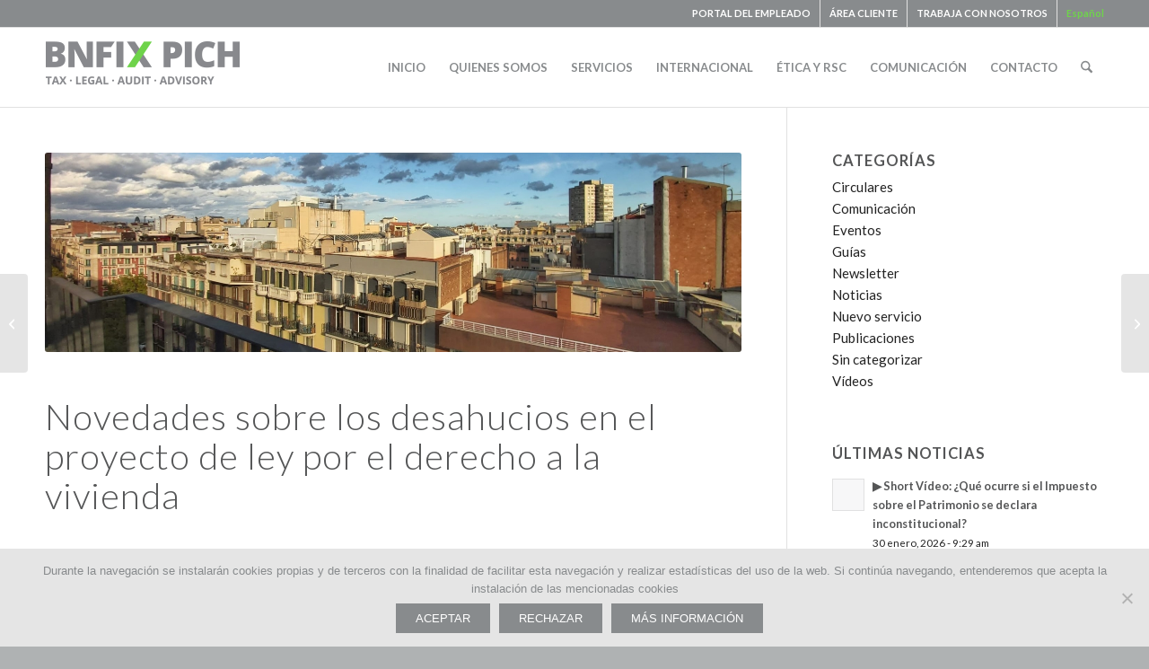

--- FILE ---
content_type: text/html; charset=UTF-8
request_url: https://pich.bnfix.com/proyecto-de-ley-por-el-derecho-a-la-vivienda-novedades-en-materia-de-desahucio/
body_size: 26843
content:
<!DOCTYPE html>
<html lang="es-ES" class="html_stretched responsive av-preloader-disabled  html_header_top html_logo_left html_main_nav_header html_menu_right html_slim html_header_sticky html_header_shrinking_disabled html_header_topbar_active html_mobile_menu_tablet html_header_searchicon html_content_align_center html_header_unstick_top_disabled html_header_stretch_disabled html_elegant-blog html_modern-blog html_av-overlay-full html_av-submenu-noclone html_entry_id_19667 av-cookies-no-cookie-consent av-no-preview av-default-lightbox html_text_menu_active av-mobile-menu-switch-default">
<head>
<meta charset="UTF-8" />


<!-- mobile setting -->
<meta name="viewport" content="width=device-width, initial-scale=1">

<!-- Scripts/CSS and wp_head hook -->
<meta name='robots' content='index, follow, max-image-preview:large, max-snippet:-1, max-video-preview:-1' />
	<style>img:is([sizes="auto" i], [sizes^="auto," i]) { contain-intrinsic-size: 3000px 1500px }</style>
	<link rel="alternate" hreflang="es" href="https://pich.bnfix.com/proyecto-de-ley-por-el-derecho-a-la-vivienda-novedades-en-materia-de-desahucio/" />
<link rel="alternate" hreflang="ca" href="https://pich.bnfix.com/ca/proyecto-de-ley-por-el-derecho-a-la-vivienda-novedades-en-materia-de-desahucio/" />
<link rel="alternate" hreflang="x-default" href="https://pich.bnfix.com/proyecto-de-ley-por-el-derecho-a-la-vivienda-novedades-en-materia-de-desahucio/" />

	<!-- This site is optimized with the Yoast SEO plugin v26.2 - https://yoast.com/wordpress/plugins/seo/ -->
	<title>Novedades sobre los desahucios en el proyecto de ley por el derecho a la vivienda - PICH BNFIX</title>
	<link rel="canonical" href="https://pich.bnfix.com/proyecto-de-ley-por-el-derecho-a-la-vivienda-novedades-en-materia-de-desahucio/" />
	<meta property="og:locale" content="es_ES" />
	<meta property="og:type" content="article" />
	<meta property="og:title" content="Novedades sobre los desahucios en el proyecto de ley por el derecho a la vivienda - PICH BNFIX" />
	<meta property="og:description" content="El Congreso de los Diputados aprobó el 27 de abril el Proyecto de Ley por el derecho a la vivienda, cuyo principal objetivo es fijar las bases de esenciales de las políticas de vivienda y de los derechos y deberes de los ciudadanos relacionados con la vivienda. La norma, pendiente de su aprobación en el Senado, prevista para este mismo mes de mayo, incluye diversas novedades en materia de desahucios" />
	<meta property="og:url" content="https://pich.bnfix.com/proyecto-de-ley-por-el-derecho-a-la-vivienda-novedades-en-materia-de-desahucio/" />
	<meta property="og:site_name" content="PICH BNFIX" />
	<meta property="article:published_time" content="2023-05-04T14:19:59+00:00" />
	<meta property="article:modified_time" content="2024-06-25T11:49:22+00:00" />
	<meta property="og:image" content="https://pich.bnfix.com/wp-content/uploads/2023/05/pisos-Barcelona-rec.jpg" />
	<meta property="og:image:width" content="2006" />
	<meta property="og:image:height" content="678" />
	<meta property="og:image:type" content="image/jpeg" />
	<meta name="author" content="PICH BNFIX" />
	<meta name="twitter:card" content="summary_large_image" />
	<script type="application/ld+json" class="yoast-schema-graph">{"@context":"https://schema.org","@graph":[{"@type":"WebPage","@id":"https://pich.bnfix.com/proyecto-de-ley-por-el-derecho-a-la-vivienda-novedades-en-materia-de-desahucio/","url":"https://pich.bnfix.com/proyecto-de-ley-por-el-derecho-a-la-vivienda-novedades-en-materia-de-desahucio/","name":"Novedades sobre los desahucios en el proyecto de ley por el derecho a la vivienda - PICH BNFIX","isPartOf":{"@id":"https://pich.bnfix.com/#website"},"primaryImageOfPage":{"@id":"https://pich.bnfix.com/proyecto-de-ley-por-el-derecho-a-la-vivienda-novedades-en-materia-de-desahucio/#primaryimage"},"image":{"@id":"https://pich.bnfix.com/proyecto-de-ley-por-el-derecho-a-la-vivienda-novedades-en-materia-de-desahucio/#primaryimage"},"thumbnailUrl":"https://pich.bnfix.com/wp-content/uploads/2023/05/pisos-Barcelona-rec.jpg","datePublished":"2023-05-04T14:19:59+00:00","dateModified":"2024-06-25T11:49:22+00:00","author":{"@id":"https://pich.bnfix.com/#/schema/person/4e03d1969aa1c3488e4980e1a6c06e12"},"breadcrumb":{"@id":"https://pich.bnfix.com/proyecto-de-ley-por-el-derecho-a-la-vivienda-novedades-en-materia-de-desahucio/#breadcrumb"},"inLanguage":"es","potentialAction":[{"@type":"ReadAction","target":["https://pich.bnfix.com/proyecto-de-ley-por-el-derecho-a-la-vivienda-novedades-en-materia-de-desahucio/"]}]},{"@type":"ImageObject","inLanguage":"es","@id":"https://pich.bnfix.com/proyecto-de-ley-por-el-derecho-a-la-vivienda-novedades-en-materia-de-desahucio/#primaryimage","url":"https://pich.bnfix.com/wp-content/uploads/2023/05/pisos-Barcelona-rec.jpg","contentUrl":"https://pich.bnfix.com/wp-content/uploads/2023/05/pisos-Barcelona-rec.jpg","width":2006,"height":678,"caption":"Viviendas de Barcelona desde lo alto de un edificio"},{"@type":"BreadcrumbList","@id":"https://pich.bnfix.com/proyecto-de-ley-por-el-derecho-a-la-vivienda-novedades-en-materia-de-desahucio/#breadcrumb","itemListElement":[{"@type":"ListItem","position":1,"name":"Portada","item":"https://pich.bnfix.com/inicio/"},{"@type":"ListItem","position":2,"name":"Novedades sobre los desahucios en el proyecto de ley por el derecho a la vivienda"}]},{"@type":"WebSite","@id":"https://pich.bnfix.com/#website","url":"https://pich.bnfix.com/","name":"PICH BNFIX","description":"TAX · LEGAL · AUDIT · ADVISORY","potentialAction":[{"@type":"SearchAction","target":{"@type":"EntryPoint","urlTemplate":"https://pich.bnfix.com/?s={search_term_string}"},"query-input":{"@type":"PropertyValueSpecification","valueRequired":true,"valueName":"search_term_string"}}],"inLanguage":"es"},{"@type":"Person","@id":"https://pich.bnfix.com/#/schema/person/4e03d1969aa1c3488e4980e1a6c06e12","name":"PICH BNFIX","url":"https://pich.bnfix.com/author/pichbnfix/"}]}</script>
	<!-- / Yoast SEO plugin. -->


<link rel='dns-prefetch' href='//cdnjs.cloudflare.com' />
<link rel='dns-prefetch' href='//code.jquery.com' />
<link rel="alternate" type="application/rss+xml" title="PICH BNFIX &raquo; Feed" href="https://pich.bnfix.com/feed/" />
<link rel="alternate" type="application/rss+xml" title="PICH BNFIX &raquo; Feed de los comentarios" href="https://pich.bnfix.com/comments/feed/" />
<link rel="alternate" type="text/calendar" title="PICH BNFIX &raquo; iCal Feed" href="https://pich.bnfix.com/agenda/?ical=1" />

<!-- google webfont font replacement -->

			<script type='text/javascript'>

				(function() {

					/*	check if webfonts are disabled by user setting via cookie - or user must opt in.	*/
					var html = document.getElementsByTagName('html')[0];
					var cookie_check = html.className.indexOf('av-cookies-needs-opt-in') >= 0 || html.className.indexOf('av-cookies-can-opt-out') >= 0;
					var allow_continue = true;
					var silent_accept_cookie = html.className.indexOf('av-cookies-user-silent-accept') >= 0;

					if( cookie_check && ! silent_accept_cookie )
					{
						if( ! document.cookie.match(/aviaCookieConsent/) || html.className.indexOf('av-cookies-session-refused') >= 0 )
						{
							allow_continue = false;
						}
						else
						{
							if( ! document.cookie.match(/aviaPrivacyRefuseCookiesHideBar/) )
							{
								allow_continue = false;
							}
							else if( ! document.cookie.match(/aviaPrivacyEssentialCookiesEnabled/) )
							{
								allow_continue = false;
							}
							else if( document.cookie.match(/aviaPrivacyGoogleWebfontsDisabled/) )
							{
								allow_continue = false;
							}
						}
					}

					if( allow_continue )
					{
						var f = document.createElement('link');

						f.type 	= 'text/css';
						f.rel 	= 'stylesheet';
						f.href 	= 'https://fonts.googleapis.com/css?family=Lato:300,400,700&display=auto';
						f.id 	= 'avia-google-webfont';

						document.getElementsByTagName('head')[0].appendChild(f);
					}
				})();

			</script>
			<script type="text/javascript">
/* <![CDATA[ */
window._wpemojiSettings = {"baseUrl":"https:\/\/s.w.org\/images\/core\/emoji\/16.0.1\/72x72\/","ext":".png","svgUrl":"https:\/\/s.w.org\/images\/core\/emoji\/16.0.1\/svg\/","svgExt":".svg","source":{"wpemoji":"https:\/\/pich.bnfix.com\/wp-includes\/js\/wp-emoji.js?ver=6.8.3","twemoji":"https:\/\/pich.bnfix.com\/wp-includes\/js\/twemoji.js?ver=6.8.3"}};
/**
 * @output wp-includes/js/wp-emoji-loader.js
 */

/**
 * Emoji Settings as exported in PHP via _print_emoji_detection_script().
 * @typedef WPEmojiSettings
 * @type {object}
 * @property {?object} source
 * @property {?string} source.concatemoji
 * @property {?string} source.twemoji
 * @property {?string} source.wpemoji
 * @property {?boolean} DOMReady
 * @property {?Function} readyCallback
 */

/**
 * Support tests.
 * @typedef SupportTests
 * @type {object}
 * @property {?boolean} flag
 * @property {?boolean} emoji
 */

/**
 * IIFE to detect emoji support and load Twemoji if needed.
 *
 * @param {Window} window
 * @param {Document} document
 * @param {WPEmojiSettings} settings
 */
( function wpEmojiLoader( window, document, settings ) {
	if ( typeof Promise === 'undefined' ) {
		return;
	}

	var sessionStorageKey = 'wpEmojiSettingsSupports';
	var tests = [ 'flag', 'emoji' ];

	/**
	 * Checks whether the browser supports offloading to a Worker.
	 *
	 * @since 6.3.0
	 *
	 * @private
	 *
	 * @returns {boolean}
	 */
	function supportsWorkerOffloading() {
		return (
			typeof Worker !== 'undefined' &&
			typeof OffscreenCanvas !== 'undefined' &&
			typeof URL !== 'undefined' &&
			URL.createObjectURL &&
			typeof Blob !== 'undefined'
		);
	}

	/**
	 * @typedef SessionSupportTests
	 * @type {object}
	 * @property {number} timestamp
	 * @property {SupportTests} supportTests
	 */

	/**
	 * Get support tests from session.
	 *
	 * @since 6.3.0
	 *
	 * @private
	 *
	 * @returns {?SupportTests} Support tests, or null if not set or older than 1 week.
	 */
	function getSessionSupportTests() {
		try {
			/** @type {SessionSupportTests} */
			var item = JSON.parse(
				sessionStorage.getItem( sessionStorageKey )
			);
			if (
				typeof item === 'object' &&
				typeof item.timestamp === 'number' &&
				new Date().valueOf() < item.timestamp + 604800 && // Note: Number is a week in seconds.
				typeof item.supportTests === 'object'
			) {
				return item.supportTests;
			}
		} catch ( e ) {}
		return null;
	}

	/**
	 * Persist the supports in session storage.
	 *
	 * @since 6.3.0
	 *
	 * @private
	 *
	 * @param {SupportTests} supportTests Support tests.
	 */
	function setSessionSupportTests( supportTests ) {
		try {
			/** @type {SessionSupportTests} */
			var item = {
				supportTests: supportTests,
				timestamp: new Date().valueOf()
			};

			sessionStorage.setItem(
				sessionStorageKey,
				JSON.stringify( item )
			);
		} catch ( e ) {}
	}

	/**
	 * Checks if two sets of Emoji characters render the same visually.
	 *
	 * This is used to determine if the browser is rendering an emoji with multiple data points
	 * correctly. set1 is the emoji in the correct form, using a zero-width joiner. set2 is the emoji
	 * in the incorrect form, using a zero-width space. If the two sets render the same, then the browser
	 * does not support the emoji correctly.
	 *
	 * This function may be serialized to run in a Worker. Therefore, it cannot refer to variables from the containing
	 * scope. Everything must be passed by parameters.
	 *
	 * @since 4.9.0
	 *
	 * @private
	 *
	 * @param {CanvasRenderingContext2D} context 2D Context.
	 * @param {string} set1 Set of Emoji to test.
	 * @param {string} set2 Set of Emoji to test.
	 *
	 * @return {boolean} True if the two sets render the same.
	 */
	function emojiSetsRenderIdentically( context, set1, set2 ) {
		// Cleanup from previous test.
		context.clearRect( 0, 0, context.canvas.width, context.canvas.height );
		context.fillText( set1, 0, 0 );
		var rendered1 = new Uint32Array(
			context.getImageData(
				0,
				0,
				context.canvas.width,
				context.canvas.height
			).data
		);

		// Cleanup from previous test.
		context.clearRect( 0, 0, context.canvas.width, context.canvas.height );
		context.fillText( set2, 0, 0 );
		var rendered2 = new Uint32Array(
			context.getImageData(
				0,
				0,
				context.canvas.width,
				context.canvas.height
			).data
		);

		return rendered1.every( function ( rendered2Data, index ) {
			return rendered2Data === rendered2[ index ];
		} );
	}

	/**
	 * Checks if the center point of a single emoji is empty.
	 *
	 * This is used to determine if the browser is rendering an emoji with a single data point
	 * correctly. The center point of an incorrectly rendered emoji will be empty. A correctly
	 * rendered emoji will have a non-zero value at the center point.
	 *
	 * This function may be serialized to run in a Worker. Therefore, it cannot refer to variables from the containing
	 * scope. Everything must be passed by parameters.
	 *
	 * @since 6.8.2
	 *
	 * @private
	 *
	 * @param {CanvasRenderingContext2D} context 2D Context.
	 * @param {string} emoji Emoji to test.
	 *
	 * @return {boolean} True if the center point is empty.
	 */
	function emojiRendersEmptyCenterPoint( context, emoji ) {
		// Cleanup from previous test.
		context.clearRect( 0, 0, context.canvas.width, context.canvas.height );
		context.fillText( emoji, 0, 0 );

		// Test if the center point (16, 16) is empty (0,0,0,0).
		var centerPoint = context.getImageData(16, 16, 1, 1);
		for ( var i = 0; i < centerPoint.data.length; i++ ) {
			if ( centerPoint.data[ i ] !== 0 ) {
				// Stop checking the moment it's known not to be empty.
				return false;
			}
		}

		return true;
	}

	/**
	 * Determines if the browser properly renders Emoji that Twemoji can supplement.
	 *
	 * This function may be serialized to run in a Worker. Therefore, it cannot refer to variables from the containing
	 * scope. Everything must be passed by parameters.
	 *
	 * @since 4.2.0
	 *
	 * @private
	 *
	 * @param {CanvasRenderingContext2D} context 2D Context.
	 * @param {string} type Whether to test for support of "flag" or "emoji".
	 * @param {Function} emojiSetsRenderIdentically Reference to emojiSetsRenderIdentically function, needed due to minification.
	 * @param {Function} emojiRendersEmptyCenterPoint Reference to emojiRendersEmptyCenterPoint function, needed due to minification.
	 *
	 * @return {boolean} True if the browser can render emoji, false if it cannot.
	 */
	function browserSupportsEmoji( context, type, emojiSetsRenderIdentically, emojiRendersEmptyCenterPoint ) {
		var isIdentical;

		switch ( type ) {
			case 'flag':
				/*
				 * Test for Transgender flag compatibility. Added in Unicode 13.
				 *
				 * To test for support, we try to render it, and compare the rendering to how it would look if
				 * the browser doesn't render it correctly (white flag emoji + transgender symbol).
				 */
				isIdentical = emojiSetsRenderIdentically(
					context,
					'\uD83C\uDFF3\uFE0F\u200D\u26A7\uFE0F', // as a zero-width joiner sequence
					'\uD83C\uDFF3\uFE0F\u200B\u26A7\uFE0F' // separated by a zero-width space
				);

				if ( isIdentical ) {
					return false;
				}

				/*
				 * Test for Sark flag compatibility. This is the least supported of the letter locale flags,
				 * so gives us an easy test for full support.
				 *
				 * To test for support, we try to render it, and compare the rendering to how it would look if
				 * the browser doesn't render it correctly ([C] + [Q]).
				 */
				isIdentical = emojiSetsRenderIdentically(
					context,
					'\uD83C\uDDE8\uD83C\uDDF6', // as the sequence of two code points
					'\uD83C\uDDE8\u200B\uD83C\uDDF6' // as the two code points separated by a zero-width space
				);

				if ( isIdentical ) {
					return false;
				}

				/*
				 * Test for English flag compatibility. England is a country in the United Kingdom, it
				 * does not have a two letter locale code but rather a five letter sub-division code.
				 *
				 * To test for support, we try to render it, and compare the rendering to how it would look if
				 * the browser doesn't render it correctly (black flag emoji + [G] + [B] + [E] + [N] + [G]).
				 */
				isIdentical = emojiSetsRenderIdentically(
					context,
					// as the flag sequence
					'\uD83C\uDFF4\uDB40\uDC67\uDB40\uDC62\uDB40\uDC65\uDB40\uDC6E\uDB40\uDC67\uDB40\uDC7F',
					// with each code point separated by a zero-width space
					'\uD83C\uDFF4\u200B\uDB40\uDC67\u200B\uDB40\uDC62\u200B\uDB40\uDC65\u200B\uDB40\uDC6E\u200B\uDB40\uDC67\u200B\uDB40\uDC7F'
				);

				return ! isIdentical;
			case 'emoji':
				/*
				 * Does Emoji 16.0 cause the browser to go splat?
				 *
				 * To test for Emoji 16.0 support, try to render a new emoji: Splatter.
				 *
				 * The splatter emoji is a single code point emoji. Testing for browser support
				 * required testing the center point of the emoji to see if it is empty.
				 *
				 * 0xD83E 0xDEDF (\uD83E\uDEDF) == 🫟 Splatter.
				 *
				 * When updating this test, please ensure that the emoji is either a single code point
				 * or switch to using the emojiSetsRenderIdentically function and testing with a zero-width
				 * joiner vs a zero-width space.
				 */
				var notSupported = emojiRendersEmptyCenterPoint( context, '\uD83E\uDEDF' );
				return ! notSupported;
		}

		return false;
	}

	/**
	 * Checks emoji support tests.
	 *
	 * This function may be serialized to run in a Worker. Therefore, it cannot refer to variables from the containing
	 * scope. Everything must be passed by parameters.
	 *
	 * @since 6.3.0
	 *
	 * @private
	 *
	 * @param {string[]} tests Tests.
	 * @param {Function} browserSupportsEmoji Reference to browserSupportsEmoji function, needed due to minification.
	 * @param {Function} emojiSetsRenderIdentically Reference to emojiSetsRenderIdentically function, needed due to minification.
	 * @param {Function} emojiRendersEmptyCenterPoint Reference to emojiRendersEmptyCenterPoint function, needed due to minification.
	 *
	 * @return {SupportTests} Support tests.
	 */
	function testEmojiSupports( tests, browserSupportsEmoji, emojiSetsRenderIdentically, emojiRendersEmptyCenterPoint ) {
		var canvas;
		if (
			typeof WorkerGlobalScope !== 'undefined' &&
			self instanceof WorkerGlobalScope
		) {
			canvas = new OffscreenCanvas( 300, 150 ); // Dimensions are default for HTMLCanvasElement.
		} else {
			canvas = document.createElement( 'canvas' );
		}

		var context = canvas.getContext( '2d', { willReadFrequently: true } );

		/*
		 * Chrome on OS X added native emoji rendering in M41. Unfortunately,
		 * it doesn't work when the font is bolder than 500 weight. So, we
		 * check for bold rendering support to avoid invisible emoji in Chrome.
		 */
		context.textBaseline = 'top';
		context.font = '600 32px Arial';

		var supports = {};
		tests.forEach( function ( test ) {
			supports[ test ] = browserSupportsEmoji( context, test, emojiSetsRenderIdentically, emojiRendersEmptyCenterPoint );
		} );
		return supports;
	}

	/**
	 * Adds a script to the head of the document.
	 *
	 * @ignore
	 *
	 * @since 4.2.0
	 *
	 * @param {string} src The url where the script is located.
	 *
	 * @return {void}
	 */
	function addScript( src ) {
		var script = document.createElement( 'script' );
		script.src = src;
		script.defer = true;
		document.head.appendChild( script );
	}

	settings.supports = {
		everything: true,
		everythingExceptFlag: true
	};

	// Create a promise for DOMContentLoaded since the worker logic may finish after the event has fired.
	var domReadyPromise = new Promise( function ( resolve ) {
		document.addEventListener( 'DOMContentLoaded', resolve, {
			once: true
		} );
	} );

	// Obtain the emoji support from the browser, asynchronously when possible.
	new Promise( function ( resolve ) {
		var supportTests = getSessionSupportTests();
		if ( supportTests ) {
			resolve( supportTests );
			return;
		}

		if ( supportsWorkerOffloading() ) {
			try {
				// Note that the functions are being passed as arguments due to minification.
				var workerScript =
					'postMessage(' +
					testEmojiSupports.toString() +
					'(' +
					[
						JSON.stringify( tests ),
						browserSupportsEmoji.toString(),
						emojiSetsRenderIdentically.toString(),
						emojiRendersEmptyCenterPoint.toString()
					].join( ',' ) +
					'));';
				var blob = new Blob( [ workerScript ], {
					type: 'text/javascript'
				} );
				var worker = new Worker( URL.createObjectURL( blob ), { name: 'wpTestEmojiSupports' } );
				worker.onmessage = function ( event ) {
					supportTests = event.data;
					setSessionSupportTests( supportTests );
					worker.terminate();
					resolve( supportTests );
				};
				return;
			} catch ( e ) {}
		}

		supportTests = testEmojiSupports( tests, browserSupportsEmoji, emojiSetsRenderIdentically, emojiRendersEmptyCenterPoint );
		setSessionSupportTests( supportTests );
		resolve( supportTests );
	} )
		// Once the browser emoji support has been obtained from the session, finalize the settings.
		.then( function ( supportTests ) {
			/*
			 * Tests the browser support for flag emojis and other emojis, and adjusts the
			 * support settings accordingly.
			 */
			for ( var test in supportTests ) {
				settings.supports[ test ] = supportTests[ test ];

				settings.supports.everything =
					settings.supports.everything && settings.supports[ test ];

				if ( 'flag' !== test ) {
					settings.supports.everythingExceptFlag =
						settings.supports.everythingExceptFlag &&
						settings.supports[ test ];
				}
			}

			settings.supports.everythingExceptFlag =
				settings.supports.everythingExceptFlag &&
				! settings.supports.flag;

			// Sets DOMReady to false and assigns a ready function to settings.
			settings.DOMReady = false;
			settings.readyCallback = function () {
				settings.DOMReady = true;
			};
		} )
		.then( function () {
			return domReadyPromise;
		} )
		.then( function () {
			// When the browser can not render everything we need to load a polyfill.
			if ( ! settings.supports.everything ) {
				settings.readyCallback();

				var src = settings.source || {};

				if ( src.concatemoji ) {
					addScript( src.concatemoji );
				} else if ( src.wpemoji && src.twemoji ) {
					addScript( src.twemoji );
					addScript( src.wpemoji );
				}
			}
		} );
} )( window, document, window._wpemojiSettings );

/* ]]> */
</script>
<style id='wp-emoji-styles-inline-css' type='text/css'>

	img.wp-smiley, img.emoji {
		display: inline !important;
		border: none !important;
		box-shadow: none !important;
		height: 1em !important;
		width: 1em !important;
		margin: 0 0.07em !important;
		vertical-align: -0.1em !important;
		background: none !important;
		padding: 0 !important;
	}
</style>
<link rel='stylesheet' id='wp-block-library-css' href='https://pich.bnfix.com/wp-includes/css/dist/block-library/style.css?ver=6.8.3' type='text/css' media='all' />
<style id='global-styles-inline-css' type='text/css'>
:root{--wp--preset--aspect-ratio--square: 1;--wp--preset--aspect-ratio--4-3: 4/3;--wp--preset--aspect-ratio--3-4: 3/4;--wp--preset--aspect-ratio--3-2: 3/2;--wp--preset--aspect-ratio--2-3: 2/3;--wp--preset--aspect-ratio--16-9: 16/9;--wp--preset--aspect-ratio--9-16: 9/16;--wp--preset--color--black: #000000;--wp--preset--color--cyan-bluish-gray: #abb8c3;--wp--preset--color--white: #ffffff;--wp--preset--color--pale-pink: #f78da7;--wp--preset--color--vivid-red: #cf2e2e;--wp--preset--color--luminous-vivid-orange: #ff6900;--wp--preset--color--luminous-vivid-amber: #fcb900;--wp--preset--color--light-green-cyan: #7bdcb5;--wp--preset--color--vivid-green-cyan: #00d084;--wp--preset--color--pale-cyan-blue: #8ed1fc;--wp--preset--color--vivid-cyan-blue: #0693e3;--wp--preset--color--vivid-purple: #9b51e0;--wp--preset--color--metallic-red: #b02b2c;--wp--preset--color--maximum-yellow-red: #edae44;--wp--preset--color--yellow-sun: #eeee22;--wp--preset--color--palm-leaf: #83a846;--wp--preset--color--aero: #7bb0e7;--wp--preset--color--old-lavender: #745f7e;--wp--preset--color--steel-teal: #5f8789;--wp--preset--color--raspberry-pink: #d65799;--wp--preset--color--medium-turquoise: #4ecac2;--wp--preset--gradient--vivid-cyan-blue-to-vivid-purple: linear-gradient(135deg,rgba(6,147,227,1) 0%,rgb(155,81,224) 100%);--wp--preset--gradient--light-green-cyan-to-vivid-green-cyan: linear-gradient(135deg,rgb(122,220,180) 0%,rgb(0,208,130) 100%);--wp--preset--gradient--luminous-vivid-amber-to-luminous-vivid-orange: linear-gradient(135deg,rgba(252,185,0,1) 0%,rgba(255,105,0,1) 100%);--wp--preset--gradient--luminous-vivid-orange-to-vivid-red: linear-gradient(135deg,rgba(255,105,0,1) 0%,rgb(207,46,46) 100%);--wp--preset--gradient--very-light-gray-to-cyan-bluish-gray: linear-gradient(135deg,rgb(238,238,238) 0%,rgb(169,184,195) 100%);--wp--preset--gradient--cool-to-warm-spectrum: linear-gradient(135deg,rgb(74,234,220) 0%,rgb(151,120,209) 20%,rgb(207,42,186) 40%,rgb(238,44,130) 60%,rgb(251,105,98) 80%,rgb(254,248,76) 100%);--wp--preset--gradient--blush-light-purple: linear-gradient(135deg,rgb(255,206,236) 0%,rgb(152,150,240) 100%);--wp--preset--gradient--blush-bordeaux: linear-gradient(135deg,rgb(254,205,165) 0%,rgb(254,45,45) 50%,rgb(107,0,62) 100%);--wp--preset--gradient--luminous-dusk: linear-gradient(135deg,rgb(255,203,112) 0%,rgb(199,81,192) 50%,rgb(65,88,208) 100%);--wp--preset--gradient--pale-ocean: linear-gradient(135deg,rgb(255,245,203) 0%,rgb(182,227,212) 50%,rgb(51,167,181) 100%);--wp--preset--gradient--electric-grass: linear-gradient(135deg,rgb(202,248,128) 0%,rgb(113,206,126) 100%);--wp--preset--gradient--midnight: linear-gradient(135deg,rgb(2,3,129) 0%,rgb(40,116,252) 100%);--wp--preset--font-size--small: 1rem;--wp--preset--font-size--medium: 1.125rem;--wp--preset--font-size--large: 1.75rem;--wp--preset--font-size--x-large: clamp(1.75rem, 3vw, 2.25rem);--wp--preset--spacing--20: 0.44rem;--wp--preset--spacing--30: 0.67rem;--wp--preset--spacing--40: 1rem;--wp--preset--spacing--50: 1.5rem;--wp--preset--spacing--60: 2.25rem;--wp--preset--spacing--70: 3.38rem;--wp--preset--spacing--80: 5.06rem;--wp--preset--shadow--natural: 6px 6px 9px rgba(0, 0, 0, 0.2);--wp--preset--shadow--deep: 12px 12px 50px rgba(0, 0, 0, 0.4);--wp--preset--shadow--sharp: 6px 6px 0px rgba(0, 0, 0, 0.2);--wp--preset--shadow--outlined: 6px 6px 0px -3px rgba(255, 255, 255, 1), 6px 6px rgba(0, 0, 0, 1);--wp--preset--shadow--crisp: 6px 6px 0px rgba(0, 0, 0, 1);}:root { --wp--style--global--content-size: 800px;--wp--style--global--wide-size: 1130px; }:where(body) { margin: 0; }.wp-site-blocks > .alignleft { float: left; margin-right: 2em; }.wp-site-blocks > .alignright { float: right; margin-left: 2em; }.wp-site-blocks > .aligncenter { justify-content: center; margin-left: auto; margin-right: auto; }:where(.is-layout-flex){gap: 0.5em;}:where(.is-layout-grid){gap: 0.5em;}.is-layout-flow > .alignleft{float: left;margin-inline-start: 0;margin-inline-end: 2em;}.is-layout-flow > .alignright{float: right;margin-inline-start: 2em;margin-inline-end: 0;}.is-layout-flow > .aligncenter{margin-left: auto !important;margin-right: auto !important;}.is-layout-constrained > .alignleft{float: left;margin-inline-start: 0;margin-inline-end: 2em;}.is-layout-constrained > .alignright{float: right;margin-inline-start: 2em;margin-inline-end: 0;}.is-layout-constrained > .aligncenter{margin-left: auto !important;margin-right: auto !important;}.is-layout-constrained > :where(:not(.alignleft):not(.alignright):not(.alignfull)){max-width: var(--wp--style--global--content-size);margin-left: auto !important;margin-right: auto !important;}.is-layout-constrained > .alignwide{max-width: var(--wp--style--global--wide-size);}body .is-layout-flex{display: flex;}.is-layout-flex{flex-wrap: wrap;align-items: center;}.is-layout-flex > :is(*, div){margin: 0;}body .is-layout-grid{display: grid;}.is-layout-grid > :is(*, div){margin: 0;}body{padding-top: 0px;padding-right: 0px;padding-bottom: 0px;padding-left: 0px;}a:where(:not(.wp-element-button)){text-decoration: underline;}:root :where(.wp-element-button, .wp-block-button__link){background-color: #32373c;border-width: 0;color: #fff;font-family: inherit;font-size: inherit;line-height: inherit;padding: calc(0.667em + 2px) calc(1.333em + 2px);text-decoration: none;}.has-black-color{color: var(--wp--preset--color--black) !important;}.has-cyan-bluish-gray-color{color: var(--wp--preset--color--cyan-bluish-gray) !important;}.has-white-color{color: var(--wp--preset--color--white) !important;}.has-pale-pink-color{color: var(--wp--preset--color--pale-pink) !important;}.has-vivid-red-color{color: var(--wp--preset--color--vivid-red) !important;}.has-luminous-vivid-orange-color{color: var(--wp--preset--color--luminous-vivid-orange) !important;}.has-luminous-vivid-amber-color{color: var(--wp--preset--color--luminous-vivid-amber) !important;}.has-light-green-cyan-color{color: var(--wp--preset--color--light-green-cyan) !important;}.has-vivid-green-cyan-color{color: var(--wp--preset--color--vivid-green-cyan) !important;}.has-pale-cyan-blue-color{color: var(--wp--preset--color--pale-cyan-blue) !important;}.has-vivid-cyan-blue-color{color: var(--wp--preset--color--vivid-cyan-blue) !important;}.has-vivid-purple-color{color: var(--wp--preset--color--vivid-purple) !important;}.has-metallic-red-color{color: var(--wp--preset--color--metallic-red) !important;}.has-maximum-yellow-red-color{color: var(--wp--preset--color--maximum-yellow-red) !important;}.has-yellow-sun-color{color: var(--wp--preset--color--yellow-sun) !important;}.has-palm-leaf-color{color: var(--wp--preset--color--palm-leaf) !important;}.has-aero-color{color: var(--wp--preset--color--aero) !important;}.has-old-lavender-color{color: var(--wp--preset--color--old-lavender) !important;}.has-steel-teal-color{color: var(--wp--preset--color--steel-teal) !important;}.has-raspberry-pink-color{color: var(--wp--preset--color--raspberry-pink) !important;}.has-medium-turquoise-color{color: var(--wp--preset--color--medium-turquoise) !important;}.has-black-background-color{background-color: var(--wp--preset--color--black) !important;}.has-cyan-bluish-gray-background-color{background-color: var(--wp--preset--color--cyan-bluish-gray) !important;}.has-white-background-color{background-color: var(--wp--preset--color--white) !important;}.has-pale-pink-background-color{background-color: var(--wp--preset--color--pale-pink) !important;}.has-vivid-red-background-color{background-color: var(--wp--preset--color--vivid-red) !important;}.has-luminous-vivid-orange-background-color{background-color: var(--wp--preset--color--luminous-vivid-orange) !important;}.has-luminous-vivid-amber-background-color{background-color: var(--wp--preset--color--luminous-vivid-amber) !important;}.has-light-green-cyan-background-color{background-color: var(--wp--preset--color--light-green-cyan) !important;}.has-vivid-green-cyan-background-color{background-color: var(--wp--preset--color--vivid-green-cyan) !important;}.has-pale-cyan-blue-background-color{background-color: var(--wp--preset--color--pale-cyan-blue) !important;}.has-vivid-cyan-blue-background-color{background-color: var(--wp--preset--color--vivid-cyan-blue) !important;}.has-vivid-purple-background-color{background-color: var(--wp--preset--color--vivid-purple) !important;}.has-metallic-red-background-color{background-color: var(--wp--preset--color--metallic-red) !important;}.has-maximum-yellow-red-background-color{background-color: var(--wp--preset--color--maximum-yellow-red) !important;}.has-yellow-sun-background-color{background-color: var(--wp--preset--color--yellow-sun) !important;}.has-palm-leaf-background-color{background-color: var(--wp--preset--color--palm-leaf) !important;}.has-aero-background-color{background-color: var(--wp--preset--color--aero) !important;}.has-old-lavender-background-color{background-color: var(--wp--preset--color--old-lavender) !important;}.has-steel-teal-background-color{background-color: var(--wp--preset--color--steel-teal) !important;}.has-raspberry-pink-background-color{background-color: var(--wp--preset--color--raspberry-pink) !important;}.has-medium-turquoise-background-color{background-color: var(--wp--preset--color--medium-turquoise) !important;}.has-black-border-color{border-color: var(--wp--preset--color--black) !important;}.has-cyan-bluish-gray-border-color{border-color: var(--wp--preset--color--cyan-bluish-gray) !important;}.has-white-border-color{border-color: var(--wp--preset--color--white) !important;}.has-pale-pink-border-color{border-color: var(--wp--preset--color--pale-pink) !important;}.has-vivid-red-border-color{border-color: var(--wp--preset--color--vivid-red) !important;}.has-luminous-vivid-orange-border-color{border-color: var(--wp--preset--color--luminous-vivid-orange) !important;}.has-luminous-vivid-amber-border-color{border-color: var(--wp--preset--color--luminous-vivid-amber) !important;}.has-light-green-cyan-border-color{border-color: var(--wp--preset--color--light-green-cyan) !important;}.has-vivid-green-cyan-border-color{border-color: var(--wp--preset--color--vivid-green-cyan) !important;}.has-pale-cyan-blue-border-color{border-color: var(--wp--preset--color--pale-cyan-blue) !important;}.has-vivid-cyan-blue-border-color{border-color: var(--wp--preset--color--vivid-cyan-blue) !important;}.has-vivid-purple-border-color{border-color: var(--wp--preset--color--vivid-purple) !important;}.has-metallic-red-border-color{border-color: var(--wp--preset--color--metallic-red) !important;}.has-maximum-yellow-red-border-color{border-color: var(--wp--preset--color--maximum-yellow-red) !important;}.has-yellow-sun-border-color{border-color: var(--wp--preset--color--yellow-sun) !important;}.has-palm-leaf-border-color{border-color: var(--wp--preset--color--palm-leaf) !important;}.has-aero-border-color{border-color: var(--wp--preset--color--aero) !important;}.has-old-lavender-border-color{border-color: var(--wp--preset--color--old-lavender) !important;}.has-steel-teal-border-color{border-color: var(--wp--preset--color--steel-teal) !important;}.has-raspberry-pink-border-color{border-color: var(--wp--preset--color--raspberry-pink) !important;}.has-medium-turquoise-border-color{border-color: var(--wp--preset--color--medium-turquoise) !important;}.has-vivid-cyan-blue-to-vivid-purple-gradient-background{background: var(--wp--preset--gradient--vivid-cyan-blue-to-vivid-purple) !important;}.has-light-green-cyan-to-vivid-green-cyan-gradient-background{background: var(--wp--preset--gradient--light-green-cyan-to-vivid-green-cyan) !important;}.has-luminous-vivid-amber-to-luminous-vivid-orange-gradient-background{background: var(--wp--preset--gradient--luminous-vivid-amber-to-luminous-vivid-orange) !important;}.has-luminous-vivid-orange-to-vivid-red-gradient-background{background: var(--wp--preset--gradient--luminous-vivid-orange-to-vivid-red) !important;}.has-very-light-gray-to-cyan-bluish-gray-gradient-background{background: var(--wp--preset--gradient--very-light-gray-to-cyan-bluish-gray) !important;}.has-cool-to-warm-spectrum-gradient-background{background: var(--wp--preset--gradient--cool-to-warm-spectrum) !important;}.has-blush-light-purple-gradient-background{background: var(--wp--preset--gradient--blush-light-purple) !important;}.has-blush-bordeaux-gradient-background{background: var(--wp--preset--gradient--blush-bordeaux) !important;}.has-luminous-dusk-gradient-background{background: var(--wp--preset--gradient--luminous-dusk) !important;}.has-pale-ocean-gradient-background{background: var(--wp--preset--gradient--pale-ocean) !important;}.has-electric-grass-gradient-background{background: var(--wp--preset--gradient--electric-grass) !important;}.has-midnight-gradient-background{background: var(--wp--preset--gradient--midnight) !important;}.has-small-font-size{font-size: var(--wp--preset--font-size--small) !important;}.has-medium-font-size{font-size: var(--wp--preset--font-size--medium) !important;}.has-large-font-size{font-size: var(--wp--preset--font-size--large) !important;}.has-x-large-font-size{font-size: var(--wp--preset--font-size--x-large) !important;}
:where(.wp-block-post-template.is-layout-flex){gap: 1.25em;}:where(.wp-block-post-template.is-layout-grid){gap: 1.25em;}
:where(.wp-block-columns.is-layout-flex){gap: 2em;}:where(.wp-block-columns.is-layout-grid){gap: 2em;}
:root :where(.wp-block-pullquote){font-size: 1.5em;line-height: 1.6;}
</style>
<link rel='stylesheet' id='contact-form-7-css' href='https://pich.bnfix.com/wp-content/plugins/contact-form-7/includes/css/styles.css?ver=6.1.3' type='text/css' media='all' />
<link rel='stylesheet' id='cookie-notice-front-css' href='https://pich.bnfix.com/wp-content/plugins/cookie-notice/css/front.css?ver=2.5.8' type='text/css' media='all' />
<link rel='stylesheet' id='wpml-menu-item-0-css' href='https://pich.bnfix.com/wp-content/plugins/sitepress-multilingual-cms/templates/language-switchers/menu-item/style.min.css?ver=1' type='text/css' media='all' />
<style id='wpml-menu-item-0-inline-css' type='text/css'>
.wpml-ls-slot-15, .wpml-ls-slot-15 a, .wpml-ls-slot-15 a:visited{color:#ffffff;}.wpml-ls-slot-15.wpml-ls-current-language, .wpml-ls-slot-15.wpml-ls-current-language a, .wpml-ls-slot-15.wpml-ls-current-language a:visited{color:#ffffff;}.wpml-ls-slot-15.wpml-ls-current-language .wpml-ls-slot-15, .wpml-ls-slot-15.wpml-ls-current-language .wpml-ls-slot-15 a, .wpml-ls-slot-15.wpml-ls-current-language .wpml-ls-slot-15 a:visited{color:#ffffff;}
#lang_sel img, #lang_sel_list img, #lang_sel_footer img { display: inline; } .wpml-ls-current-language a { color: #6fd44b !important; }
</style>
<link rel='stylesheet' id='uacf7-frontend-style-css' href='https://pich.bnfix.com/wp-content/plugins/ultimate-addons-for-contact-form-7/assets/css/uacf7-frontend.css?ver=6.8.3' type='text/css' media='all' />
<link rel='stylesheet' id='uacf7-form-style-css' href='https://pich.bnfix.com/wp-content/plugins/ultimate-addons-for-contact-form-7/assets/css/form-style.css?ver=6.8.3' type='text/css' media='all' />
<link rel='stylesheet' id='uacf7-star-rating-style-css' href='https://pich.bnfix.com/wp-content/plugins/ultimate-addons-for-contact-form-7/addons/star-rating/assets/css/star-rating.css?ver=6.8.3' type='text/css' media='all' />
<link rel='stylesheet' id='uacf7-fontawesome-css' href='https://pich.bnfix.com/wp-content/plugins/ultimate-addons-for-contact-form-7/addons/star-rating/assets/css/all.css?ver=6.8.3' type='text/css' media='all' />
<link rel='stylesheet' id='jquery-ui-style-css' href='//code.jquery.com/ui/1.12.1/themes/base/jquery-ui.css?ver=6.8.3' type='text/css' media='all' />
<link rel='stylesheet' id='range-slider-style-css' href='https://pich.bnfix.com/wp-content/plugins/ultimate-addons-for-contact-form-7/addons/range-slider/css/style.css?ver=6.8.3' type='text/css' media='all' />
<link rel='stylesheet' id='uacf7-country-select-main-css' href='https://pich.bnfix.com/wp-content/plugins/ultimate-addons-for-contact-form-7/addons/country-dropdown/assets/css/countrySelect.min.css?ver=6.8.3' type='text/css' media='all' />
<link rel='stylesheet' id='uacf7-country-select-style-css' href='https://pich.bnfix.com/wp-content/plugins/ultimate-addons-for-contact-form-7/addons/country-dropdown/assets/css/style.css?ver=6.8.3' type='text/css' media='all' />
<link rel='stylesheet' id='avia-merged-styles-css' href='https://pich.bnfix.com/wp-content/uploads/dynamic_avia/avia-merged-styles-c5df0567e7ce16297a716b511bf5ddb7---693181d81297e.css' type='text/css' media='all' />
<link rel='stylesheet' id='avia-single-post-19667-css' href='https://pich.bnfix.com/wp-content/uploads/dynamic_avia/avia_posts_css/post-19667.css?ver=ver-1764885987' type='text/css' media='all' />
<script type="text/javascript" src="https://pich.bnfix.com/wp-includes/js/jquery/jquery.js?ver=3.7.1" id="jquery-core-js"></script>
<script type="text/javascript" src="https://pich.bnfix.com/wp-includes/js/jquery/jquery-migrate.js?ver=3.4.1" id="jquery-migrate-js"></script>
<script type="text/javascript" src="https://pich.bnfix.com/wp-content/uploads/dynamic_avia/avia-head-scripts-baaab070aee47805717abce90c0142a0---693181d81a574.js" id="avia-head-scripts-js"></script>
<link rel="https://api.w.org/" href="https://pich.bnfix.com/wp-json/" /><link rel="alternate" title="JSON" type="application/json" href="https://pich.bnfix.com/wp-json/wp/v2/posts/19667" /><link rel="EditURI" type="application/rsd+xml" title="RSD" href="https://pich.bnfix.com/xmlrpc.php?rsd" />
<meta name="generator" content="WordPress 6.8.3" />
<link rel='shortlink' href='https://pich.bnfix.com/?p=19667' />
<link rel="alternate" title="oEmbed (JSON)" type="application/json+oembed" href="https://pich.bnfix.com/wp-json/oembed/1.0/embed?url=https%3A%2F%2Fpich.bnfix.com%2Fproyecto-de-ley-por-el-derecho-a-la-vivienda-novedades-en-materia-de-desahucio%2F" />
<link rel="alternate" title="oEmbed (XML)" type="text/xml+oembed" href="https://pich.bnfix.com/wp-json/oembed/1.0/embed?url=https%3A%2F%2Fpich.bnfix.com%2Fproyecto-de-ley-por-el-derecho-a-la-vivienda-novedades-en-materia-de-desahucio%2F&#038;format=xml" />
<meta name="generator" content="WPML ver:4.8.4 stt:8,1,4,2;" />
<meta name="google-site-verification" content="zvSqSeAn1EtkDzH-cbZbDFnu-V_TQUUbZkg8buvxdok" /><meta name="tec-api-version" content="v1"><meta name="tec-api-origin" content="https://pich.bnfix.com"><link rel="alternate" href="https://pich.bnfix.com/wp-json/tribe/events/v1/" />
<link rel="icon" href="https://pich.bnfix.com/wp-content/uploads/2019/01/favicon.png" type="image/png">
<!--[if lt IE 9]><script src="https://pich.bnfix.com/wp-content/themes/enfold/js/html5shiv.js"></script><![endif]--><link rel="profile" href="https://gmpg.org/xfn/11" />
<link rel="alternate" type="application/rss+xml" title="PICH BNFIX RSS2 Feed" href="https://pich.bnfix.com/feed/" />
<link rel="pingback" href="https://pich.bnfix.com/xmlrpc.php" />

<!-- To speed up the rendering and to display the site as fast as possible to the user we include some styles and scripts for above the fold content inline -->
<script type="text/javascript">'use strict';var avia_is_mobile=!1;if(/Android|webOS|iPhone|iPad|iPod|BlackBerry|IEMobile|Opera Mini/i.test(navigator.userAgent)&&'ontouchstart' in document.documentElement){avia_is_mobile=!0;document.documentElement.className+=' avia_mobile '}
else{document.documentElement.className+=' avia_desktop '};document.documentElement.className+=' js_active ';(function(){var e=['-webkit-','-moz-','-ms-',''],n='',o=!1,a=!1;for(var t in e){if(e[t]+'transform' in document.documentElement.style){o=!0;n=e[t]+'transform'};if(e[t]+'perspective' in document.documentElement.style){a=!0}};if(o){document.documentElement.className+=' avia_transform '};if(a){document.documentElement.className+=' avia_transform3d '};if(typeof document.getElementsByClassName=='function'&&typeof document.documentElement.getBoundingClientRect=='function'&&avia_is_mobile==!1){if(n&&window.innerHeight>0){setTimeout(function(){var e=0,o={},a=0,t=document.getElementsByClassName('av-parallax'),i=window.pageYOffset||document.documentElement.scrollTop;for(e=0;e<t.length;e++){t[e].style.top='0px';o=t[e].getBoundingClientRect();a=Math.ceil((window.innerHeight+i-o.top)*0.3);t[e].style[n]='translate(0px, '+a+'px)';t[e].style.top='auto';t[e].className+=' enabled-parallax '}},50)}}})();</script><style type="text/css">
		@font-face {font-family: 'entypo-fontello-enfold'; font-weight: normal; font-style: normal; font-display: auto;
		src: url('https://pich.bnfix.com/wp-content/themes/enfold/config-templatebuilder/avia-template-builder/assets/fonts/entypo-fontello-enfold/entypo-fontello-enfold.woff2') format('woff2'),
		url('https://pich.bnfix.com/wp-content/themes/enfold/config-templatebuilder/avia-template-builder/assets/fonts/entypo-fontello-enfold/entypo-fontello-enfold.woff') format('woff'),
		url('https://pich.bnfix.com/wp-content/themes/enfold/config-templatebuilder/avia-template-builder/assets/fonts/entypo-fontello-enfold/entypo-fontello-enfold.ttf') format('truetype'),
		url('https://pich.bnfix.com/wp-content/themes/enfold/config-templatebuilder/avia-template-builder/assets/fonts/entypo-fontello-enfold/entypo-fontello-enfold.svg#entypo-fontello-enfold') format('svg'),
		url('https://pich.bnfix.com/wp-content/themes/enfold/config-templatebuilder/avia-template-builder/assets/fonts/entypo-fontello-enfold/entypo-fontello-enfold.eot'),
		url('https://pich.bnfix.com/wp-content/themes/enfold/config-templatebuilder/avia-template-builder/assets/fonts/entypo-fontello-enfold/entypo-fontello-enfold.eot?#iefix') format('embedded-opentype');
		}

		#top .avia-font-entypo-fontello-enfold, body .avia-font-entypo-fontello-enfold, html body [data-av_iconfont='entypo-fontello-enfold']:before{ font-family: 'entypo-fontello-enfold'; }
		
		@font-face {font-family: 'entypo-fontello'; font-weight: normal; font-style: normal; font-display: auto;
		src: url('https://pich.bnfix.com/wp-content/themes/enfold/config-templatebuilder/avia-template-builder/assets/fonts/entypo-fontello/entypo-fontello.woff2') format('woff2'),
		url('https://pich.bnfix.com/wp-content/themes/enfold/config-templatebuilder/avia-template-builder/assets/fonts/entypo-fontello/entypo-fontello.woff') format('woff'),
		url('https://pich.bnfix.com/wp-content/themes/enfold/config-templatebuilder/avia-template-builder/assets/fonts/entypo-fontello/entypo-fontello.ttf') format('truetype'),
		url('https://pich.bnfix.com/wp-content/themes/enfold/config-templatebuilder/avia-template-builder/assets/fonts/entypo-fontello/entypo-fontello.svg#entypo-fontello') format('svg'),
		url('https://pich.bnfix.com/wp-content/themes/enfold/config-templatebuilder/avia-template-builder/assets/fonts/entypo-fontello/entypo-fontello.eot'),
		url('https://pich.bnfix.com/wp-content/themes/enfold/config-templatebuilder/avia-template-builder/assets/fonts/entypo-fontello/entypo-fontello.eot?#iefix') format('embedded-opentype');
		}

		#top .avia-font-entypo-fontello, body .avia-font-entypo-fontello, html body [data-av_iconfont='entypo-fontello']:before{ font-family: 'entypo-fontello'; }
		
		@font-face {font-family: 'instagram'; font-weight: normal; font-style: normal; font-display: auto;
		src: url('https://pich.bnfix.com/wp-content/uploads/dynamic_avia/avia_icon_fonts/instagram/instagram.woff2') format('woff2'),
		url('https://pich.bnfix.com/wp-content/uploads/dynamic_avia/avia_icon_fonts/instagram/instagram.woff') format('woff'),
		url('https://pich.bnfix.com/wp-content/uploads/dynamic_avia/avia_icon_fonts/instagram/instagram.ttf') format('truetype'),
		url('https://pich.bnfix.com/wp-content/uploads/dynamic_avia/avia_icon_fonts/instagram/instagram.svg#instagram') format('svg'),
		url('https://pich.bnfix.com/wp-content/uploads/dynamic_avia/avia_icon_fonts/instagram/instagram.eot'),
		url('https://pich.bnfix.com/wp-content/uploads/dynamic_avia/avia_icon_fonts/instagram/instagram.eot?#iefix') format('embedded-opentype');
		}

		#top .avia-font-instagram, body .avia-font-instagram, html body [data-av_iconfont='instagram']:before{ font-family: 'instagram'; }
		</style>

<!--
Debugging Info for Theme support: 

Theme: Enfold
Version: 7.1.3
Installed: enfold
AviaFramework Version: 5.6
AviaBuilder Version: 6.0
aviaElementManager Version: 1.0.1
- - - - - - - - - - -
ChildTheme: Enfold Child
ChildTheme Version: 1.0
ChildTheme Installed: enfold

- - - - - - - - - - -
ML:512-PU:156-PLA:16
WP:6.8.3
Compress: CSS:all theme files - JS:all theme files
Updates: enabled - token has changed and not verified
PLAu:14
-->
</head>

<body id="top" class="wp-singular post-template-default single single-post postid-19667 single-format-standard wp-theme-enfold wp-child-theme-enfold-child stretched rtl_columns av-curtain-numeric lato cookies-not-set tribe-no-js post-type-post category-circulares category-comunicacion post_tag-desahucios post_tag-vivienda translation_priority-opcional avia-responsive-images-support av-recaptcha-enabled av-google-badge-hide" itemscope="itemscope" itemtype="https://schema.org/WebPage" >

	
	<div id='wrap_all'>

	
<header id='header' class='all_colors header_color light_bg_color  av_header_top av_logo_left av_main_nav_header av_menu_right av_slim av_header_sticky av_header_shrinking_disabled av_header_stretch_disabled av_mobile_menu_tablet av_header_searchicon av_header_unstick_top_disabled av_bottom_nav_disabled  av_header_border_disabled' aria-label="Header" data-av_shrink_factor='50' role="banner" itemscope="itemscope" itemtype="https://schema.org/WPHeader" >

		<div id='header_meta' class='container_wrap container_wrap_meta  av_secondary_right av_extra_header_active av_entry_id_19667'>

			      <div class='container'>
			      <nav class='sub_menu'  role="navigation" itemscope="itemscope" itemtype="https://schema.org/SiteNavigationElement" ><ul role="menu" class="menu" id="avia2-menu"><li role="menuitem" id="menu-item-3935" class="menu-item menu-item-type-custom menu-item-object-custom menu-item-3935"><a href="https://a3innuva-portalempleado.wolterskluwer.es/sign-in">PORTAL DEL EMPLEADO</a></li>
<li role="menuitem" id="menu-item-3936" class="menu-item menu-item-type-custom menu-item-object-custom menu-item-3936"><a href="https://bnfixpich.clientes.suasorcloud.es/">ÁREA CLIENTE</a></li>
<li role="menuitem" id="menu-item-24636" class="menu-item menu-item-type-post_type menu-item-object-page menu-item-24636"><a href="https://pich.bnfix.com/trabaja-con-nosotros/">TRABAJA CON NOSOTROS</a></li>
<li role="menuitem" id="menu-item-wpml-ls-15-es" class="menu-item-language menu-item-language-current menu-item wpml-ls-slot-15 wpml-ls-item wpml-ls-item-es wpml-ls-current-language wpml-ls-menu-item wpml-ls-first-item menu-item-type-wpml_ls_menu_item menu-item-object-wpml_ls_menu_item menu-item-has-children menu-item-wpml-ls-15-es"><a href="https://pich.bnfix.com/proyecto-de-ley-por-el-derecho-a-la-vivienda-novedades-en-materia-de-desahucio/" role="menuitem"><span class="wpml-ls-display">Español</span></a>
<ul class="sub-menu">
	<li role="menuitem" id="menu-item-wpml-ls-15-ca" class="menu-item-language menu-item wpml-ls-slot-15 wpml-ls-item wpml-ls-item-ca wpml-ls-menu-item wpml-ls-last-item menu-item-type-wpml_ls_menu_item menu-item-object-wpml_ls_menu_item menu-item-wpml-ls-15-ca"><a href="https://pich.bnfix.com/ca/proyecto-de-ley-por-el-derecho-a-la-vivienda-novedades-en-materia-de-desahucio/" title="Cambiar a Catalán" aria-label="Cambiar a Catalán" role="menuitem"><span class="wpml-ls-display">Catalán</span></a></li>
</ul>
</li>
</ul><ul class='avia_wpml_language_switch avia_wpml_language_switch_extra'><li class='language_es avia_current_lang'><a href='https://pich.bnfix.com/proyecto-de-ley-por-el-derecho-a-la-vivienda-novedades-en-materia-de-desahucio/'>	<span class='language_flag'><img title='Español' src='https://pich.bnfix.com/wp-content/plugins/sitepress-multilingual-cms/res/flags/es.png' alt='Español' /></span>	<span class='language_native'>Español</span>	<span class='language_translated'>Español</span>	<span class='language_code'>es</span></a></li><li class='language_ca '><a href='https://pich.bnfix.com/ca/proyecto-de-ley-por-el-derecho-a-la-vivienda-novedades-en-materia-de-desahucio/'>	<span class='language_flag'><img title='Català' src='https://pich.bnfix.com/wp-content/plugins/sitepress-multilingual-cms/res/flags/ca.png' alt='Català' /></span>	<span class='language_native'>Català</span>	<span class='language_translated'>Catalán</span>	<span class='language_code'>ca</span></a></li><li class='language_en '><a href='https://pich.bnfix.com/en/'>	<span class='language_flag'><img title='English' src='https://pich.bnfix.com/wp-content/plugins/sitepress-multilingual-cms/res/flags/en.png' alt='English' /></span>	<span class='language_native'>English</span>	<span class='language_translated'>Inglés</span>	<span class='language_code'>en</span></a></li><li class='language_fr '><a href='https://pich.bnfix.com/fr/'>	<span class='language_flag'><img title='Français' src='https://pich.bnfix.com/wp-content/plugins/sitepress-multilingual-cms/res/flags/fr.png' alt='Français' /></span>	<span class='language_native'>Français</span>	<span class='language_translated'>Francés</span>	<span class='language_code'>fr</span></a></li></ul></nav>			      </div>
		</div>

		<div  id='header_main' class='container_wrap container_wrap_logo'>

        <div class='container av-logo-container'><div class='inner-container'><span class='logo avia-standard-logo'><a href='https://pich.bnfix.com/' class='' aria-label='bnfix-pich-logo23' title='bnfix-pich-logo23'><img src="https://pich.bnfix.com/wp-content/uploads/2023/04/bnfix-pich-logo23.png" height="100" width="300" alt='PICH BNFIX' title='bnfix-pich-logo23' /></a></span><nav class='main_menu' data-selectname='Selecciona una página'  role="navigation" itemscope="itemscope" itemtype="https://schema.org/SiteNavigationElement" ><div class="avia-menu av-main-nav-wrap"><ul role="menu" class="menu av-main-nav" id="avia-menu"><li role="menuitem" id="menu-item-21151" class="menu-item menu-item-type-post_type menu-item-object-page menu-item-home menu-item-top-level menu-item-top-level-1"><a href="https://pich.bnfix.com/" itemprop="url" tabindex="0"><span class="avia-bullet"></span><span class="avia-menu-text">INICIO</span><span class="avia-menu-fx"><span class="avia-arrow-wrap"><span class="avia-arrow"></span></span></span></a></li>
<li role="menuitem" id="menu-item-3866" class="menu-item menu-item-type-post_type menu-item-object-page menu-item-top-level menu-item-top-level-2"><a href="https://pich.bnfix.com/equipo/" itemprop="url" tabindex="0"><span class="avia-bullet"></span><span class="avia-menu-text">QUIENES SOMOS</span><span class="avia-menu-fx"><span class="avia-arrow-wrap"><span class="avia-arrow"></span></span></span></a></li>
<li role="menuitem" id="menu-item-3865" class="menu-item menu-item-type-post_type menu-item-object-page menu-item-top-level menu-item-top-level-3"><a href="https://pich.bnfix.com/servicios/" itemprop="url" tabindex="0"><span class="avia-bullet"></span><span class="avia-menu-text">SERVICIOS</span><span class="avia-menu-fx"><span class="avia-arrow-wrap"><span class="avia-arrow"></span></span></span></a></li>
<li role="menuitem" id="menu-item-3906" class="menu-item menu-item-type-post_type menu-item-object-page menu-item-top-level menu-item-top-level-4"><a href="https://pich.bnfix.com/internacional/" itemprop="url" tabindex="0"><span class="avia-bullet"></span><span class="avia-menu-text">INTERNACIONAL</span><span class="avia-menu-fx"><span class="avia-arrow-wrap"><span class="avia-arrow"></span></span></span></a></li>
<li role="menuitem" id="menu-item-3919" class="menu-item menu-item-type-post_type menu-item-object-page menu-item-top-level menu-item-top-level-5"><a href="https://pich.bnfix.com/etica-y-responsabilidad-social-corporativa/" itemprop="url" tabindex="0"><span class="avia-bullet"></span><span class="avia-menu-text">ÉTICA Y RSC</span><span class="avia-menu-fx"><span class="avia-arrow-wrap"><span class="avia-arrow"></span></span></span></a></li>
<li role="menuitem" id="menu-item-21085" class="menu-item menu-item-type-post_type menu-item-object-page menu-item-top-level menu-item-top-level-6"><a href="https://pich.bnfix.com/comunicacion/" itemprop="url" tabindex="0"><span class="avia-bullet"></span><span class="avia-menu-text">COMUNICACIÓN</span><span class="avia-menu-fx"><span class="avia-arrow-wrap"><span class="avia-arrow"></span></span></span></a></li>
<li role="menuitem" id="menu-item-3864" class="menu-item menu-item-type-post_type menu-item-object-page menu-item-top-level menu-item-top-level-7"><a href="https://pich.bnfix.com/contacto/" itemprop="url" tabindex="0"><span class="avia-bullet"></span><span class="avia-menu-text">CONTACTO</span><span class="avia-menu-fx"><span class="avia-arrow-wrap"><span class="avia-arrow"></span></span></span></a></li>
<li id="menu-item-search" class="noMobile menu-item menu-item-search-dropdown menu-item-avia-special" role="menuitem"><a class="avia-svg-icon avia-font-svg_entypo-fontello" aria-label="Buscar" href="?s=" rel="nofollow" title="Click to open the search input field" data-avia-search-tooltip="
&lt;search&gt;
	&lt;form role=&quot;search&quot; action=&quot;https://pich.bnfix.com/&quot; id=&quot;searchform&quot; method=&quot;get&quot; class=&quot;&quot;&gt;
		&lt;div&gt;
&lt;span class=&#039;av_searchform_search avia-svg-icon avia-font-svg_entypo-fontello&#039; data-av_svg_icon=&#039;search&#039; data-av_iconset=&#039;svg_entypo-fontello&#039;&gt;&lt;svg version=&quot;1.1&quot; xmlns=&quot;http://www.w3.org/2000/svg&quot; width=&quot;25&quot; height=&quot;32&quot; viewBox=&quot;0 0 25 32&quot; preserveAspectRatio=&quot;xMidYMid meet&quot; aria-labelledby=&#039;av-svg-title-1&#039; aria-describedby=&#039;av-svg-desc-1&#039; role=&quot;graphics-symbol&quot; aria-hidden=&quot;true&quot;&gt;
&lt;title id=&#039;av-svg-title-1&#039;&gt;Search&lt;/title&gt;
&lt;desc id=&#039;av-svg-desc-1&#039;&gt;Search&lt;/desc&gt;
&lt;path d=&quot;M24.704 24.704q0.96 1.088 0.192 1.984l-1.472 1.472q-1.152 1.024-2.176 0l-6.080-6.080q-2.368 1.344-4.992 1.344-4.096 0-7.136-3.040t-3.040-7.136 2.88-7.008 6.976-2.912 7.168 3.040 3.072 7.136q0 2.816-1.472 5.184zM3.008 13.248q0 2.816 2.176 4.992t4.992 2.176 4.832-2.016 2.016-4.896q0-2.816-2.176-4.96t-4.992-2.144-4.832 2.016-2.016 4.832z&quot;&gt;&lt;/path&gt;
&lt;/svg&gt;&lt;/span&gt;			&lt;input type=&quot;submit&quot; value=&quot;&quot; id=&quot;searchsubmit&quot; class=&quot;button&quot; title=&quot;Enter at least 3 characters to show search results in a dropdown or click to route to search result page to show all results&quot; /&gt;
			&lt;input type=&quot;search&quot; id=&quot;s&quot; name=&quot;s&quot; value=&quot;&quot; aria-label=&#039;Buscar&#039; placeholder=&#039;Buscar&#039; required /&gt;
		&lt;/div&gt;
	&lt;/form&gt;
&lt;/search&gt;
" data-av_svg_icon='search' data-av_iconset='svg_entypo-fontello'><svg version="1.1" xmlns="http://www.w3.org/2000/svg" width="25" height="32" viewBox="0 0 25 32" preserveAspectRatio="xMidYMid meet" aria-labelledby='av-svg-title-2' aria-describedby='av-svg-desc-2' role="graphics-symbol" aria-hidden="true">
<title id='av-svg-title-2'>Click to open the search input field</title>
<desc id='av-svg-desc-2'>Click to open the search input field</desc>
<path d="M24.704 24.704q0.96 1.088 0.192 1.984l-1.472 1.472q-1.152 1.024-2.176 0l-6.080-6.080q-2.368 1.344-4.992 1.344-4.096 0-7.136-3.040t-3.040-7.136 2.88-7.008 6.976-2.912 7.168 3.040 3.072 7.136q0 2.816-1.472 5.184zM3.008 13.248q0 2.816 2.176 4.992t4.992 2.176 4.832-2.016 2.016-4.896q0-2.816-2.176-4.96t-4.992-2.144-4.832 2.016-2.016 4.832z"></path>
</svg><span class="avia_hidden_link_text">Buscar</span></a></li><li class="av-burger-menu-main menu-item-avia-special " role="menuitem">
	        			<a href="#" aria-label="Menú" aria-hidden="false">
							<span class="av-hamburger av-hamburger--spin av-js-hamburger">
								<span class="av-hamburger-box">
						          <span class="av-hamburger-inner"></span>
						          <strong>Menú</strong>
								</span>
							</span>
							<span class="avia_hidden_link_text">Menú</span>
						</a>
	        		   </li></ul></div></nav></div> </div> 
		<!-- end container_wrap-->
		</div>
<div class="header_bg"></div>
<!-- end header -->
</header>

	<div id='main' class='all_colors' data-scroll-offset='88'>

	<div   class='main_color container_wrap_first container_wrap sidebar_right'  ><div class='container av-section-cont-open' ><main  role="main" itemscope="itemscope" itemtype="https://schema.org/Blog"  class='template-page content  av-content-small alpha units'><div class='post-entry post-entry-type-page post-entry-19667'><div class='entry-content-wrapper clearfix'><div  class='avia-slideshow av-lh97glx3-e44c01298979442f3d23b09eae72968e avia-slideshow-featured av_slideshow avia-slide-slider  avia-builder-el-0  el_before_av_textblock  avia-builder-el-first  av-slideshow-ui av-control-default av-slideshow-manual av-loop-once av-loop-manual-endless av-default-height-applied avia-slideshow-1' data-slideshow-options="{&quot;animation&quot;:&quot;slide&quot;,&quot;autoplay&quot;:false,&quot;loop_autoplay&quot;:&quot;once&quot;,&quot;interval&quot;:5,&quot;loop_manual&quot;:&quot;manual-endless&quot;,&quot;autoplay_stopper&quot;:false,&quot;noNavigation&quot;:false,&quot;bg_slider&quot;:false,&quot;keep_padding&quot;:false,&quot;hoverpause&quot;:false,&quot;show_slide_delay&quot;:0}"  itemprop="image" itemscope="itemscope" itemtype="https://schema.org/ImageObject" ><ul class='avia-slideshow-inner ' style='padding-bottom: 28.666666666667%;'><li  class='avia-slideshow-slide av-lh97glx3-e44c01298979442f3d23b09eae72968e__0  av-single-slide slide-1 slide-odd'><div data-rel='slideshow-1' class='avia-slide-wrap '  title='Viviendas de Barcelona desde lo alto de un edificio' ><img decoding="async" fetchpriority="high" class="wp-image-19668 avia-img-lazy-loading-not-19668"  src="https://pich.bnfix.com/wp-content/uploads/2023/05/pisos-Barcelona-rec-1500x430.jpg" width="1500" height="430" title='NOvedades del proyecto de ley de vivienda en materia de  desahucio' alt='Viviendas de Barcelona desde lo alto de un edificio'  itemprop="thumbnailUrl"   /></div></li></ul></div>
<section  class='av_textblock_section av-lh97h3sd-a9da97ab2d7a14df316df83f237e889c '   itemscope="itemscope" itemtype="https://schema.org/BlogPosting" itemprop="blogPost" ><div class='avia_textblock'  itemprop="text" ><h2><span class="TextRun SCXW83959026 BCX0" lang="ES-ES" xml:lang="ES-ES" data-contrast="auto"><span class="NormalTextRun SCXW83959026 BCX0"> Novedades sobre los desahucios en el proyecto de ley por el derecho a la vivienda</span></span></h2>
</div></section>
<div  class='hr av-p6rlhv-969ecdc5e47db036f68dc21df8a1f23c hr-default  avia-builder-el-2  el_after_av_textblock  el_before_av_button '><span class='hr-inner '><span class="hr-inner-style"></span></span></div>
<div  class='avia-button-wrap av-lh9b23l8-9c7982cf0c08cede72c164d511775317-wrap avia-button-center  avia-builder-el-3  el_after_av_hr  el_before_av_textblock '><a href='https://pich.bnfix.com/wp-content/uploads/2023/05/2023-05-04-Proyecto-ley-por-el-derecho-a-la-vivienda.pdf'  class='avia-button av-lh9b23l8-9c7982cf0c08cede72c164d511775317 av-link-btn avia-icon_select-yes-left-icon avia-size-small avia-position-center avia-color-theme-color'  target="_blank"  rel="noopener noreferrer"  aria-label="Leer o descargar la circular en pdf"><span class='avia_button_icon avia_button_icon_left avia-iconfont avia-font-entypo-fontello' data-av_icon='' data-av_iconfont='entypo-fontello' ></span><span class='avia_iconbox_title' >Leer o descargar la circular en pdf</span></a></div>
<section  class='av_textblock_section av-lh97kc5p-79ab1462eda44a099da3dc4a779767d6 '   itemscope="itemscope" itemtype="https://schema.org/BlogPosting" itemprop="blogPost" ><div class='avia_textblock'  itemprop="text" ><p><span data-contrast="auto">El Congreso de los Diputados aprobó el 27 de abril el </span><b><span data-contrast="auto">Proyecto de Ley por el derecho a la vivienda</span></b><span data-contrast="auto">, cuyo principal objetivo es </span><b><span data-contrast="auto">establecer una regulación básica y homogénea de los aspectos más esenciales de las políticas de vivienda y de los derechos y deberes de los ciudadanos en relación con la vivienda</span></b><span data-contrast="auto">, así como de los asociados a la propiedad de la vivienda, </span><b><span data-contrast="auto">aplicable a todo el territorio nacional. </span></b><span data-ccp-props="{"201341983":0,"335551550":6,"335551620":6,"335559739":160,"335559740":259}"> </span></p>
<p><span data-contrast="auto">La futura ley está pendiente de tramitación en el Senado (se prevé que el 18 de mayo quede aprobada por la Cámara Alta) y, por lo tanto, de su aprobación definitiva </span><span data-ccp-props="{"201341983":0,"335551550":6,"335551620":6,"335559739":160,"335559740":256}"> </span></p>
<p><span data-contrast="auto">A la espera de dicha aprobación, y su posterior publicación en el Boletín Oficial del Estado (BOE) y entrada en vigor, avanzamos algunas novedades que quiere introducir la norma en materia de desahucios.</span><span data-ccp-props="{"201341983":0,"335551550":6,"335551620":6,"335559739":160,"335559740":256}"> </span></p>
<p><span data-contrast="auto">Es importante hacer hincapié en que las </span><b><span data-contrast="auto">modificaciones</span></b><span data-contrast="auto"> a las que haremos referencia, incluidas por la disposición final quinta de esta ley de vivienda en la vigente Ley 1/2000, de 7 de enero, de Enjuiciamiento Civil, lógicamente </span><b><span data-contrast="auto">se refieren únicamente al proceso civil de desahucio. </span></b><span data-contrast="auto">Por eso, </span><b><span data-contrast="auto">no se aplicarán cuando estemos ante un proceso penal, ya sea de allanamiento de morada o de usurpación de bien inmueble</span></b><span data-contrast="auto"> (más comúnmente conocido como “</span><i><span data-contrast="auto">okupación”</span></i><span data-contrast="auto">).</span><span data-ccp-props="{"201341983":0,"335551550":6,"335551620":6,"335559739":160,"335559740":259}"> </span></p>
<p><span data-contrast="auto">Así pues, la disposición final quinta de esta nueva ley pretende incluir una serie de </span><b><span data-contrast="auto">requisitos</span></b> <b><span data-contrast="auto">para la admisión de las demandas que pretendan la recuperación de la posesión de una finca</span></b><span data-contrast="auto"> (como, por ejemplo, ante el impago de la renta del arrendatario). </span><span data-ccp-props="{"201341983":0,"335551550":6,"335551620":6,"335559739":160,"335559740":259}"> </span></p>
<p><span data-contrast="auto">Para ello deberemos distinguir, en primer lugar, si la parte demandante tiene o no la condición de gran tenedor. A efectos de este Proyecto de Ley, en los términos del artículo 3.k) </span><b><span data-contrast="auto">se considera de gran tenedor la persona física o jurídica con más de diez inmuebles urbanos de uso residencial o una superficie construida de más de 1.500 metros cuadrados de uso residencial, o los titulares de cinco o más inmuebles en zonas declaradas de mercado residencial tensionado</span></b><span data-contrast="auto">. En todo caso </span><b><span data-contrast="auto">se excluirán garajes y trasteros. </span></b><span data-ccp-props="{"201341983":0,"335551550":6,"335551620":6,"335559739":160,"335559740":259}"> </span></p>
<p><span data-contrast="auto">Pues bien, partiendo de esta distinción clave, </span><b><span data-contrast="auto">requisitos formales de admisión de estas demandas</span></b><span data-contrast="auto"> serían los siguientes: </span><span data-ccp-props="{"201341983":0,"335551550":6,"335551620":6,"335559739":160,"335559740":259}"> </span></p>
<ul>
<li data-leveltext="" data-font="Symbol" data-listid="3" data-list-defn-props="{"335552541":1,"335559684":-2,"335559685":720,"335559991":360,"469769226":"Symbol","469769242":[8226],"469777803":"left","469777804":"","469777815":"hybridMultilevel"}" aria-setsize="-1" data-aria-posinset="1" data-aria-level="1"><b><span data-contrast="auto">Especificar si el inmueble objeto de las mismas es vivienda habitual de la persona ocupante</span></b><span data-contrast="auto">.</span><span data-ccp-props="{"201341983":0,"335551550":6,"335551620":6,"335559739":160,"335559740":259}"> </span></li>
</ul>
<p><span data-contrast="auto">No se trata de probar esta cuestión, pues la prueba queda para el juicio. </span><b><span data-contrast="auto">Se tratará únicamente de especificar</span></b><span data-contrast="auto"> si el inmueble constituye vivienda habitual del ocupante y entendemos que </span><b><span data-contrast="auto">bastará con la percepción que uno tenga de su caso</span></b><span data-contrast="auto">, lo cual estará facilitado en casos de desahucios por impago de alquiler o por precario debido a la relación previa con el ocupante.</span><span data-ccp-props="{"201341983":0,"335551550":6,"335551620":6,"335559739":160,"335559740":259}"> </span><span data-ccp-props="{"201341983":0,"335551550":6,"335551620":6,"335559739":160,"335559740":259}"> </span></p>
<ul>
<li data-leveltext="" data-font="Symbol" data-listid="3" data-list-defn-props="{"335552541":1,"335559684":-2,"335559685":720,"335559991":360,"469769226":"Symbol","469769242":[8226],"469777803":"left","469777804":"","469777815":"hybridMultilevel"}" aria-setsize="-1" data-aria-posinset="1" data-aria-level="1"><b><span data-contrast="auto">Especificar si la parte demandante es gran tenedora</span></b><span data-contrast="auto">. Si no es así, se deberá adjuntar a la demanda </span><b><span data-contrast="auto">certificación del Registro de la Propiedad en el que conste la relación de propiedades</span></b><span data-contrast="auto"> a nombre de la parte demandante.</span><span data-ccp-props="{"201341983":0,"335551550":6,"335551620":6,"335559739":160,"335559740":259}"> </span></li>
</ul>
<p><span data-ccp-props="{"201341983":0,"335551550":6,"335551620":6,"335559685":720,"335559739":160,"335559740":259}"> </span><span data-contrast="auto">Ahora bien, en caso de que la </span><b><span data-contrast="auto">parte demandante sí sea gran tenedor</span></b><span data-contrast="auto">, </span><b><span data-contrast="auto">adicionalmente</span></b><span data-contrast="auto"> deberán cumplirse los siguientes requisitos:</span><span data-ccp-props="{"201341983":0,"335551550":6,"335551620":6,"335559739":160,"335559740":259}"> </span></p>
<ul>
<li data-leveltext="" data-font="Wingdings" data-listid="4" data-list-defn-props="{"335552541":1,"335559684":-2,"335559685":720,"335559991":360,"469769226":"Wingdings","469769242":[8226],"469777803":"left","469777804":"","469777815":"hybridMultilevel"}" aria-setsize="-1" data-aria-posinset="2" data-aria-level="1"><b><span data-contrast="auto">Acreditar si la parte demandada se encuentra o no en situación de vulnerabilidad económica</span></b><span data-contrast="auto">. Ello podrá acreditarse mediante alguna de estas opciones:</span></li>
</ul>
<ol>
<li data-leveltext="%1)" data-font="Open Sans" data-listid="8" data-list-defn-props="{"335552541":0,"335559684":-1,"335559685":720,"335559991":360,"469769242":[65533,4],"469777803":"left","469777804":"%1)","469777815":"hybridMultilevel"}" aria-setsize="-1" data-aria-posinset="1" data-aria-level="1"><span data-contrast="auto">Aportando documento acreditativo, de vigencia no superior a 3 meses, emitido, previo consentimiento de la persona ocupante de la vivienda, por los servicios de las Administraciones autonómicas y locales competentes en materia de vivienda y asistencia social.</span></li>
<li data-leveltext="%1)" data-font="Open Sans" data-listid="8" data-list-defn-props="{"335552541":0,"335559684":-1,"335559685":720,"335559991":360,"469769242":[65533,4],"469777803":"left","469777804":"%1)","469777815":"hybridMultilevel"}" aria-setsize="-1" data-aria-posinset="1" data-aria-level="1"><span data-contrast="auto">Declaración responsable emitida por dicha parte de que ha acudido a estos servicios, en un plazo máximo de 5 meses de antelación a la presentación de la demanda, sin haberse iniciado los trámites correspondientes en el plazo de 2 meses desde que presentó su solicitud, junto a justificante acreditativo de la misma.</span><span data-ccp-props="{"201341983":0,"335551550":6,"335551620":6,"335559739":160,"335559740":259}"> </span></li>
<li data-leveltext="%1)" data-font="Open Sans" data-listid="8" data-list-defn-props="{"335552541":0,"335559684":-1,"335559685":720,"335559991":360,"469769242":[65533,4],"469777803":"left","469777804":"%1)","469777815":"hybridMultilevel"}" aria-setsize="-1" data-aria-posinset="1" data-aria-level="1"><span data-contrast="auto">Documento acreditativo de los servicios competentes, de vigencia no superior a 3 meses, que indiquen que la persona ocupante no consiente expresamente el estudio de su situación económica.</span><span data-ccp-props="{"201341983":0,"335551550":6,"335551620":6,"335559739":160,"335559740":259}"> </span></li>
</ol>
<p><span data-ccp-props="{"201341983":0,"335559685":720,"335559739":160,"335559740":259}"> </span><span data-contrast="auto">Y, por último, </span><b><span data-contrast="auto">si la parte demandante es gran tenedor, el inmueble objeto de demanda constituya vivienda habitual de la persona ocupante y la misma se encuentre en situación de vulnerabilidad económica</span></b><span data-contrast="auto">, en la demanda deberá cumplirse con el siguiente requisito formal:</span><span data-ccp-props="{"201341983":0,"335551550":6,"335551620":6,"335559739":160,"335559740":259}"> </span></p>
<ul>
<li data-leveltext="" data-font="Wingdings" data-listid="11" data-list-defn-props="{"335552541":1,"335559684":-2,"335559685":720,"335559991":360,"469769226":"Wingdings","469769242":[8226],"469777803":"left","469777804":"","469777815":"hybridMultilevel"}" aria-setsize="-1" data-aria-posinset="1" data-aria-level="1"><b><span data-contrast="auto">Acreditar que la parte demandante se ha sometido al procedimiento de conciliación o intermediación</span></b><span data-contrast="auto"> que establezcan las Administración Públicas competentes. Este extremo podrá acreditarse mediante alguna de estas opciones:</span></li>
</ul>
<ol>
<li data-leveltext="%1)" data-font="Open Sans" data-listid="12" data-list-defn-props="{"335552541":0,"335559684":-1,"335559685":1080,"335559991":360,"469769242":[65533,4],"469777803":"left","469777804":"%1)","469777815":"hybridMultilevel"}" aria-setsize="-1" data-aria-posinset="1" data-aria-level="1"><span data-contrast="auto">Declaración responsable emitida por la parte actora de que ha acudido a estos servicios, en un plazo máximo de 5 meses de antelación a la presentación de la demanda, sin haberse iniciado los trámites correspondientes en el plazo de 2 meses desde que presentó su solicitud, junto a justificante acreditativo de la misma.</span><span data-ccp-props="{"201341983":0,"335551550":6,"335551620":6,"335559739":160,"335559740":259}"> </span></li>
<li data-leveltext="%1)" data-font="Open Sans" data-listid="12" data-list-defn-props="{"335552541":0,"335559684":-1,"335559685":1080,"335559991":360,"469769242":[65533,4],"469777803":"left","469777804":"%1)","469777815":"hybridMultilevel"}" aria-setsize="-1" data-aria-posinset="1" data-aria-level="1"><span data-contrast="auto">Aportando documento acreditativo de los servicios competentes indicando el resultado del procedimiento de conciliación o intermediación, cuya vigencia no será superior a 3 meses. </span><span data-ccp-props="{"201341983":0,"335551550":6,"335551620":6,"335559739":160,"335559740":259}"> </span></li>
</ol>
<p><span data-contrast="auto">No cabe duda de la complejidad del asunto, por lo que quedaremos pendientes de si se produce su efectiva tramitación y de cualquier novedad que se produzca al respecto para informarles puntualmente.</span><span data-ccp-props="{"201341983":0,"335551550":6,"335551620":6,"335559739":160,"335559740":259}"> </span></p>
<p><span data-contrast="auto">Como siempre, quedamos a su disposición para atender cualquier duda al respecto.</span><span data-ccp-props="{"201341983":0,"335551550":6,"335551620":6,"335559739":160,"335559740":259}"> </span></p>
</div></section>
<div  class='flex_column av-zhi7w3-87c3f5de20220595e06b54338b683088 av_one_fifth  avia-builder-el-5  el_after_av_textblock  el_before_av_one_fifth  first flex_column_div av-zero-column-padding  column-top-margin'     ><section  class='avia-team-member av-l7eukqeo-43176c28ae2af0cc74e46f71021a792d  avia-builder-el-6  avia-builder-el-no-sibling '  itemscope="itemscope" itemtype="https://schema.org/Person" ><div class="team-img-container"><img decoding="async" fetchpriority="high" class='wp-image-16154 avia-img-lazy-loading-not-16154 avia_image avia_image_team av-team-img-original' src="https://pich.bnfix.com/wp-content/uploads/2022/08/MJM_BN-225x300.jpg" alt='María José Moragas'  itemprop="image"   height="300" width="225" srcset="https://pich.bnfix.com/wp-content/uploads/2022/08/MJM_BN-225x300.jpg 225w, https://pich.bnfix.com/wp-content/uploads/2022/08/MJM_BN-773x1030.jpg 773w, https://pich.bnfix.com/wp-content/uploads/2022/08/MJM_BN-768x1024.jpg 768w, https://pich.bnfix.com/wp-content/uploads/2022/08/MJM_BN-1152x1536.jpg 1152w, https://pich.bnfix.com/wp-content/uploads/2022/08/MJM_BN-1125x1500.jpg 1125w, https://pich.bnfix.com/wp-content/uploads/2022/08/MJM_BN-233x310.jpg 233w, https://pich.bnfix.com/wp-content/uploads/2022/08/MJM_BN-450x600.jpg 450w, https://pich.bnfix.com/wp-content/uploads/2022/08/MJM_BN-150x200.jpg 150w, https://pich.bnfix.com/wp-content/uploads/2022/08/MJM_BN.jpg 1200w" sizes="(max-width: 225px) 100vw, 225px" /></div><h3 class='team-member-name '  itemprop="name" >María José Moragas</h3><div class='team-member-job-title av_opacity_variation'  itemprop="jobTitle" >BNFIX PICH TAX LEGAL AUDIT</div><div class='team-member-description av_inherit_color'  itemprop="description" ><p>Abogada · Administradora Concursal · Socia responsable del área jurídica</p>
</div><span class='hidden team-member-affiliation'  itemprop="affiliation" >PICH BNFIX</span></section></div>
<div  class='flex_column av-wjerw3-fb8230a9e0f5785cee50fee1d8493330 av_one_fifth  avia-builder-el-7  el_after_av_one_fifth  avia-builder-el-last  flex_column_div av-zero-column-padding  column-top-margin'     ><section  class='avia-team-member av-l6ar0tgp-dec920e315d326cde2934622ff1d9d3a  avia-builder-el-8  avia-builder-el-no-sibling '  itemscope="itemscope" itemtype="https://schema.org/Person" ><div class="team-img-container"><img decoding="async" fetchpriority="high" class='wp-image-16121 avia-img-lazy-loading-not-16121 avia_image avia_image_team' src="https://pich.bnfix.com/wp-content/uploads/2022/07/Victor_Bueno-1000X1000-300x300.jpg" alt='Víctor Bueno'  itemprop="image"   height="300" width="300" srcset="https://pich.bnfix.com/wp-content/uploads/2022/07/Victor_Bueno-1000X1000-300x300.jpg 300w, https://pich.bnfix.com/wp-content/uploads/2022/07/Victor_Bueno-1000X1000-80x80.jpg 80w, https://pich.bnfix.com/wp-content/uploads/2022/07/Victor_Bueno-1000X1000-768x768.jpg 768w, https://pich.bnfix.com/wp-content/uploads/2022/07/Victor_Bueno-1000X1000-36x36.jpg 36w, https://pich.bnfix.com/wp-content/uploads/2022/07/Victor_Bueno-1000X1000-180x180.jpg 180w, https://pich.bnfix.com/wp-content/uploads/2022/07/Victor_Bueno-1000X1000-310x310.jpg 310w, https://pich.bnfix.com/wp-content/uploads/2022/07/Victor_Bueno-1000X1000-120x120.jpg 120w, https://pich.bnfix.com/wp-content/uploads/2022/07/Victor_Bueno-1000X1000-450x450.jpg 450w, https://pich.bnfix.com/wp-content/uploads/2022/07/Victor_Bueno-1000X1000-200x200.jpg 200w, https://pich.bnfix.com/wp-content/uploads/2022/07/Victor_Bueno-1000X1000.jpg 1000w" sizes="(max-width: 300px) 100vw, 300px" /></div><h3 class='team-member-name '  itemprop="name" >Víctor Bueno</h3><div class='team-member-job-title av_opacity_variation'  itemprop="jobTitle" >BNFIX PICH TAX LEGAL</div><div class='team-member-description '  itemprop="description" ><p>Área Legal</p>
</div><span class='hidden team-member-affiliation'  itemprop="affiliation" >PICH BNFIX</span></section></div>
</div></div></main><!-- close content main element --> <!-- section close by builder template --><aside class='sidebar sidebar_right   alpha units' aria-label="Barra lateral"  role="complementary" itemscope="itemscope" itemtype="https://schema.org/WPSideBar" ><div class="inner_sidebar extralight-border"><section id="categories-3" class="widget clearfix widget_categories"><h3 class="widgettitle">CATEGORÍAS</h3>
			<ul>
					<li class="cat-item cat-item-6"><a href="https://pich.bnfix.com/category/circulares/">Circulares</a>
</li>
	<li class="cat-item cat-item-2"><a href="https://pich.bnfix.com/category/comunicacion/">Comunicación</a>
</li>
	<li class="cat-item cat-item-5"><a href="https://pich.bnfix.com/category/eventos/">Eventos</a>
</li>
	<li class="cat-item cat-item-1046"><a href="https://pich.bnfix.com/category/comunicacion/guias/">Guías</a>
</li>
	<li class="cat-item cat-item-4"><a href="https://pich.bnfix.com/category/newsletter-es/">Newsletter</a>
</li>
	<li class="cat-item cat-item-3"><a href="https://pich.bnfix.com/category/noticias/">Noticias</a>
</li>
	<li class="cat-item cat-item-539"><a href="https://pich.bnfix.com/category/nuevo-servicio/">Nuevo servicio</a>
</li>
	<li class="cat-item cat-item-327"><a href="https://pich.bnfix.com/category/publicaciones/">Publicaciones</a>
</li>
	<li class="cat-item cat-item-1"><a href="https://pich.bnfix.com/category/sin-categorizar/">Sin categorizar</a>
</li>
	<li class="cat-item cat-item-439"><a href="https://pich.bnfix.com/category/videos/">Vídeos</a>
</li>
			</ul>

			<span class="seperator extralight-border"></span></section><section id="newsbox-2" class="widget clearfix avia-widget-container newsbox"><h3 class="widgettitle">ÚLTIMAS NOTICIAS</h3><ul class="news-wrap image_size_widget"><li class="news-content post-format-standard"><div class="news-link"><a class='news-thumb no-news-thumb' title="Read: ▶️ Short Vídeo: ¿Qué ocurre si el Impuesto sobre el Patrimonio se declara inconstitucional?" href="https://pich.bnfix.com/%e2%96%b6%ef%b8%8f-short-video-que-ocurre-si-el-impuesto-sobre-el-patrimonio-se-declara-inconstitucional/"></a><div class="news-headline"><a class='news-title' title="Read: ▶️ Short Vídeo: ¿Qué ocurre si el Impuesto sobre el Patrimonio se declara inconstitucional?" href="https://pich.bnfix.com/%e2%96%b6%ef%b8%8f-short-video-que-ocurre-si-el-impuesto-sobre-el-patrimonio-se-declara-inconstitucional/">▶️ Short Vídeo: ¿Qué ocurre si el Impuesto sobre el Patrimonio se declara inconstitucional?</a><span class="news-time">30 enero, 2026 - 9:29 am</span></div></div></li><li class="news-content post-format-standard"><div class="news-link"><a class='news-thumb ' title="Read: Grandes tenedores: novedades en el derecho de tanteo y retracto de la Generalitat" href="https://pich.bnfix.com/grandes-tenedores-novedades-en-el-derecho-de-tanteo-y-retracto-de-la-generalitat/"><img loading="lazy" width="36" height="36" src="https://pich.bnfix.com/wp-content/uploads/2026/01/pisos-calle-Tarragona-36x36.jpg" class="wp-image-31540 avia-img-lazy-loading-31540 attachment-widget size-widget wp-post-image" alt="" decoding="async" srcset="https://pich.bnfix.com/wp-content/uploads/2026/01/pisos-calle-Tarragona-36x36.jpg 36w, https://pich.bnfix.com/wp-content/uploads/2026/01/pisos-calle-Tarragona-80x80.jpg 80w, https://pich.bnfix.com/wp-content/uploads/2026/01/pisos-calle-Tarragona-180x180.jpg 180w, https://pich.bnfix.com/wp-content/uploads/2026/01/pisos-calle-Tarragona-120x120.jpg 120w, https://pich.bnfix.com/wp-content/uploads/2026/01/pisos-calle-Tarragona-450x450.jpg 450w" sizes="(max-width: 36px) 100vw, 36px" /></a><div class="news-headline"><a class='news-title' title="Read: Grandes tenedores: novedades en el derecho de tanteo y retracto de la Generalitat" href="https://pich.bnfix.com/grandes-tenedores-novedades-en-el-derecho-de-tanteo-y-retracto-de-la-generalitat/">Grandes tenedores: novedades en el derecho de tanteo y retracto de la Generalitat</a><span class="news-time">27 enero, 2026 - 12:50 pm</span></div></div></li><li class="news-content post-format-standard"><div class="news-link"><a class='news-thumb ' title="Read: Newsletter 209 de BNFIX PICH. Enero 2026" href="https://pich.bnfix.com/newsletter-209-de-bnfix-pich-gener-2026/"><img loading="lazy" width="36" height="36" src="https://pich.bnfix.com/wp-content/uploads/2026/01/banner-news-pich-enero-2026-36x36.png" class="wp-image-31526 avia-img-lazy-loading-31526 attachment-widget size-widget wp-post-image" alt="" decoding="async" srcset="https://pich.bnfix.com/wp-content/uploads/2026/01/banner-news-pich-enero-2026-36x36.png 36w, https://pich.bnfix.com/wp-content/uploads/2026/01/banner-news-pich-enero-2026-80x80.png 80w, https://pich.bnfix.com/wp-content/uploads/2026/01/banner-news-pich-enero-2026-180x180.png 180w, https://pich.bnfix.com/wp-content/uploads/2026/01/banner-news-pich-enero-2026-120x120.png 120w" sizes="(max-width: 36px) 100vw, 36px" /></a><div class="news-headline"><a class='news-title' title="Read: Newsletter 209 de BNFIX PICH. Enero 2026" href="https://pich.bnfix.com/newsletter-209-de-bnfix-pich-gener-2026/">Newsletter 209 de BNFIX PICH. Enero 2026</a><span class="news-time">27 enero, 2026 - 9:05 am</span></div></div></li></ul><span class="seperator extralight-border"></span></section><section id="text-2" class="widget clearfix widget_text"><h3 class="widgettitle">SUSCRÍBETE A LA NEWSLETTER</h3>			<div class="textwidget"><p><a href="http://eepurl.com/cIT-cX">Aquí &gt;</a></p>
</div>
		<span class="seperator extralight-border"></span></section></div></aside>		</div><!--end builder template--></div><!-- close default .container_wrap element --><footer class="footer-page-content footer_color" id="footer-page"><style type="text/css" data-created_by="avia_inline_auto" id="style-css-av-jpvgahtt-1b92f061a4fd9ee9c512925926285926">
.avia-section.av-jpvgahtt-1b92f061a4fd9ee9c512925926285926{
background-color:#efeff0;
background-image:unset;
}
</style>
<div id='av_section_1'  class='avia-section av-jpvgahtt-1b92f061a4fd9ee9c512925926285926 main_color avia-section-default avia-no-border-styling  avia-builder-el-0  avia-builder-el-no-sibling  avia-bg-style-scroll container_wrap fullsize'  ><div class='container av-section-cont-open' ><main  role="main" itemscope="itemscope" itemtype="https://schema.org/Blog"  class='template-page content  av-content-full alpha units'><div class='post-entry post-entry-type-page post-entry-19667'><div class='entry-content-wrapper clearfix'>

<style type="text/css" data-created_by="avia_inline_auto" id="style-css-av-7pr0ji-15e299c1fbc71d011f683e1f0bc84c97">
.flex_column.av-7pr0ji-15e299c1fbc71d011f683e1f0bc84c97{
border-radius:0px 0px 0px 0px;
padding:0px 0px 0px 0px;
}
</style>
<div  class='flex_column av-7pr0ji-15e299c1fbc71d011f683e1f0bc84c97 av_one_fifth  avia-builder-el-1  el_before_av_one_fifth  avia-builder-el-first  first flex_column_div av-zero-column-padding  '     ><section  class='av_textblock_section av-jpvge9wv-4b7849daf772f91b0a4f785798341215 '   itemscope="itemscope" itemtype="https://schema.org/CreativeWork" ><div class='avia_textblock'  itemprop="text" ><p><img loading="lazy" decoding="async" class="alignleft size-full wp-image-19638" src="https://pich.bnfix.com/wp-content/uploads/2023/04/logo-bnfixpich-footer23.png" alt="" width="199" height="45" /></p>
</div></section></div>
<style type="text/css" data-created_by="avia_inline_auto" id="style-css-av-1y69q-5b96542fe0539bac01f83185c1f32cdf">
.flex_column.av-1y69q-5b96542fe0539bac01f83185c1f32cdf{
border-radius:0px 0px 0px 0px;
padding:0px 0px 0px 0px;
}
</style>
<div  class='flex_column av-1y69q-5b96542fe0539bac01f83185c1f32cdf av_one_fifth  avia-builder-el-3  el_after_av_one_fifth  el_before_av_one_fifth  flex_column_div av-zero-column-padding  '     ><style type="text/css" data-created_by="avia_inline_auto" id="style-css-av-jpvge9wv-6-1761d246364e2057607ededed1030bfe">
#top .av_textblock_section.av-jpvge9wv-6-1761d246364e2057607ededed1030bfe .avia_textblock{
font-size:13px;
}
</style>
<section  class='av_textblock_section av-jpvge9wv-6-1761d246364e2057607ededed1030bfe '   itemscope="itemscope" itemtype="https://schema.org/CreativeWork" ><div class='avia_textblock'  itemprop="text" ><h6>Oficinas</h6>
<p><strong>Barcelona</strong><br />
c/ Fontanella 21. 08010</p>
<p><strong>Madrid<br />
</strong>(Concursal/Reestructuración)<br />
c/ Conde de Xiquena, 4. 28004</p>
</div></section></div>
<style type="text/css" data-created_by="avia_inline_auto" id="style-css-av-fzczy-c1d7c3215b25188b07104b8787b67900">
.flex_column.av-fzczy-c1d7c3215b25188b07104b8787b67900{
border-radius:0px 0px 0px 0px;
padding:0px 0px 0px 0px;
}
</style>
<div  class='flex_column av-fzczy-c1d7c3215b25188b07104b8787b67900 av_one_fifth  avia-builder-el-5  el_after_av_one_fifth  el_before_av_one_fifth  flex_column_div av-zero-column-padding  '     ><style type="text/css" data-created_by="avia_inline_auto" id="style-css-av-jpvge9wv-5-88508e718be2a3d881b17f92b162dc45">
#top .av_textblock_section.av-jpvge9wv-5-88508e718be2a3d881b17f92b162dc45 .avia_textblock{
font-size:13px;
}
</style>
<section  class='av_textblock_section av-jpvge9wv-5-88508e718be2a3d881b17f92b162dc45 '   itemscope="itemscope" itemtype="https://schema.org/CreativeWork" ><div class='avia_textblock'  itemprop="text" ><h6>Contacto</h6>
<p>Tel. (+34) 93 301 20 22<br />
<a href="mailto:asesores@pich.bnfix.com">asesores@pich.bnfix.com</a></p>
<p><a href="https://pich.bnfix.com/contacto/" target="_blank" rel="noopener">Todas las oficinas ></a></p>
</div></section></div>
<style type="text/css" data-created_by="avia_inline_auto" id="style-css-av-fzczy-4-60c981f2b035d3641cfdaac0418934aa">
.flex_column.av-fzczy-4-60c981f2b035d3641cfdaac0418934aa{
border-radius:0px 0px 0px 0px;
padding:0px 0px 0px 0px;
}
</style>
<div  class='flex_column av-fzczy-4-60c981f2b035d3641cfdaac0418934aa av_one_fifth  avia-builder-el-7  el_after_av_one_fifth  el_before_av_one_fifth  flex_column_div av-zero-column-padding  '     ><style type="text/css" data-created_by="avia_inline_auto" id="style-css-av-jpvge9wv-3-db5f39769696d4a02c20b322740966fa">
#top .av_textblock_section.av-jpvge9wv-3-db5f39769696d4a02c20b322740966fa .avia_textblock{
font-size:13px;
}
</style>
<section  class='av_textblock_section av-jpvge9wv-3-db5f39769696d4a02c20b322740966fa '   itemscope="itemscope" itemtype="https://schema.org/CreativeWork" ><div class='avia_textblock'  itemprop="text" ><p><a href="http://pich.bnfix.com/aviso-legal/">Aviso legal</a><br />
<a href="http://pich.bnfix.com/politica-de-privacidad/">Política de privacidad</a><br />
<a href="http://pich.bnfix.com/politica-de-cookies/">Política cookies</a></p>
</div></section>

<style type="text/css" data-created_by="avia_inline_auto" id="style-css-av-jxoieq11-8c16d3c9bf372f2bb1607030ca1aa209">
.av_font_icon.av-jxoieq11-8c16d3c9bf372f2bb1607030ca1aa209{
color:#888b8d;
border-color:#888b8d;
}
.avia-svg-icon.av-jxoieq11-8c16d3c9bf372f2bb1607030ca1aa209 svg:first-child{
stroke:#888b8d;
fill:#888b8d;
}
.av_font_icon.av-jxoieq11-8c16d3c9bf372f2bb1607030ca1aa209 .av-icon-char{
font-size:20px;
line-height:20px;
}
</style>
<span  class='av_font_icon av-jxoieq11-8c16d3c9bf372f2bb1607030ca1aa209 avia_animate_when_visible av-icon-style- avia-icon-pos-left avia-iconfont avia-font-entypo-fontello avia-icon-animate'><a href='https://www.linkedin.com/company/pich-abogados-y-economistas/?originalSubdomain=es'  target="_blank"  rel="noopener noreferrer"  class='av-icon-char' data-av_icon='' data-av_iconfont='entypo-fontello' aria-hidden="false" ></a></span>

<style type="text/css" data-created_by="avia_inline_auto" id="style-css-av-jxoieq11-1-dfe2e5019d6fd01d1639bb0b70baf315">
.av_font_icon.av-jxoieq11-1-dfe2e5019d6fd01d1639bb0b70baf315{
color:#888b8d;
border-color:#888b8d;
}
.avia-svg-icon.av-jxoieq11-1-dfe2e5019d6fd01d1639bb0b70baf315 svg:first-child{
stroke:#888b8d;
fill:#888b8d;
}
.av_font_icon.av-jxoieq11-1-dfe2e5019d6fd01d1639bb0b70baf315 .av-icon-char{
font-size:20px;
line-height:20px;
}
</style>
<span  class='av_font_icon av-jxoieq11-1-dfe2e5019d6fd01d1639bb0b70baf315 avia_animate_when_visible av-icon-style- avia-icon-pos-left avia-iconfont avia-font-entypo-fontello avia-icon-animate'><a href='https://twitter.com/bnfixpich'  target="_blank"  rel="noopener noreferrer"  class='av-icon-char' data-av_icon='' data-av_iconfont='entypo-fontello' aria-hidden="false" ></a></span></div>
<style type="text/css" data-created_by="avia_inline_auto" id="style-css-av-2b3rqm-068760e5f5abddc841f2a1956e7bfcc9">
.flex_column.av-2b3rqm-068760e5f5abddc841f2a1956e7bfcc9{
border-radius:0px 0px 0px 0px;
padding:0px 0px 0px 0px;
}
</style>
<div  class='flex_column av-2b3rqm-068760e5f5abddc841f2a1956e7bfcc9 av_one_fifth  avia-builder-el-11  el_after_av_one_fifth  avia-builder-el-last  flex_column_div av-zero-column-padding  '     ><section  class='av_textblock_section av-jpvge9wv-2-9eca40733c978a41a33383ae6389e8e7 '   itemscope="itemscope" itemtype="https://schema.org/CreativeWork" ><div class='avia_textblock'  itemprop="text" ><p><a href="https://dfk.com/"><img loading="lazy" decoding="async" class="size-full wp-image-5302 alignnone" src="https://pich.bnfix.com/wp-content/uploads/2019/02/dfk-gris.png" alt="" width="140" height="41" /></a></p>
<p style="font-size: 12px; color: #afafb2; line-height: 15px;">An independent member of DFK International an association of independent accounting firms and business advisers.</p>
</div></section></div>
</div></div></main><!-- close content main element --> <!-- section close by builder template -->		</div><!--end builder template--></div><!-- close default .container_wrap element --></footer>

			<!-- end main -->
		</div>

		<a class='avia-post-nav avia-post-prev with-image' href='https://pich.bnfix.com/newsletter-178-de-bnfix-pich-abril-2023/' title='Link to: Newsletter 178 de BNFIX PICH. Abril 2023' aria-label='Newsletter 178 de BNFIX PICH. Abril 2023'><span class="label iconfont avia-svg-icon avia-font-svg_entypo-fontello" data-av_svg_icon='left-open-mini' data-av_iconset='svg_entypo-fontello'><svg version="1.1" xmlns="http://www.w3.org/2000/svg" width="8" height="32" viewBox="0 0 8 32" preserveAspectRatio="xMidYMid meet" aria-labelledby='av-svg-title-3' aria-describedby='av-svg-desc-3' role="graphics-symbol" aria-hidden="true">
<title id='av-svg-title-3'>Link to: Newsletter 178 de BNFIX PICH. Abril 2023</title>
<desc id='av-svg-desc-3'>Link to: Newsletter 178 de BNFIX PICH. Abril 2023</desc>
<path d="M8.064 21.44q0.832 0.832 0 1.536-0.832 0.832-1.536 0l-6.144-6.208q-0.768-0.768 0-1.6l6.144-6.208q0.704-0.832 1.536 0 0.832 0.704 0 1.536l-4.992 5.504z"></path>
</svg></span><span class="entry-info-wrap"><span class="entry-info"><span class='entry-title'>Newsletter 178 de BNFIX PICH. Abril 2023</span><span class='entry-image'><img loading="lazy" width="80" height="80" src="https://pich.bnfix.com/wp-content/uploads/2023/01/NEWSLETTER_ENTRADAS-80x80.jpg" class="wp-image-17943 avia-img-lazy-loading-17943 attachment-thumbnail size-thumbnail wp-post-image" alt="" decoding="async" srcset="https://pich.bnfix.com/wp-content/uploads/2023/01/NEWSLETTER_ENTRADAS-80x80.jpg 80w, https://pich.bnfix.com/wp-content/uploads/2023/01/NEWSLETTER_ENTRADAS-36x36.jpg 36w, https://pich.bnfix.com/wp-content/uploads/2023/01/NEWSLETTER_ENTRADAS-180x180.jpg 180w, https://pich.bnfix.com/wp-content/uploads/2023/01/NEWSLETTER_ENTRADAS-120x120.jpg 120w, https://pich.bnfix.com/wp-content/uploads/2023/01/NEWSLETTER_ENTRADAS-450x450.jpg 450w" sizes="(max-width: 80px) 100vw, 80px" /></span></span></span></a><a class='avia-post-nav avia-post-next with-image' href='https://pich.bnfix.com/guia-rehabilitacion-viviendas-update-mayo-2023/' title='Link to: Guía sobre desgravaciones fiscales para rehabilitación de viviendas y edificios residenciales. Actualización mayo 2023' aria-label='Guía sobre desgravaciones fiscales para rehabilitación de viviendas y edificios residenciales. Actualización mayo 2023'><span class="label iconfont avia-svg-icon avia-font-svg_entypo-fontello" data-av_svg_icon='right-open-mini' data-av_iconset='svg_entypo-fontello'><svg version="1.1" xmlns="http://www.w3.org/2000/svg" width="8" height="32" viewBox="0 0 8 32" preserveAspectRatio="xMidYMid meet" aria-labelledby='av-svg-title-4' aria-describedby='av-svg-desc-4' role="graphics-symbol" aria-hidden="true">
<title id='av-svg-title-4'>Link to: Guía sobre desgravaciones fiscales para rehabilitación de viviendas y edificios residenciales. Actualización mayo 2023</title>
<desc id='av-svg-desc-4'>Link to: Guía sobre desgravaciones fiscales para rehabilitación de viviendas y edificios residenciales. Actualización mayo 2023</desc>
<path d="M0.416 21.44l5.056-5.44-5.056-5.504q-0.832-0.832 0-1.536 0.832-0.832 1.536 0l6.144 6.208q0.768 0.832 0 1.6l-6.144 6.208q-0.704 0.832-1.536 0-0.832-0.704 0-1.536z"></path>
</svg></span><span class="entry-info-wrap"><span class="entry-info"><span class='entry-image'><img width="80" height="80" src="https://pich.bnfix.com/wp-content/uploads/miniatura-portada-GUIA-CSCAE-80x80.jpg" class="wp-image-21525 avia-img-lazy-loading-21525 attachment-thumbnail size-thumbnail wp-post-image" alt="" decoding="async" loading="lazy" srcset="https://pich.bnfix.com/wp-content/uploads/miniatura-portada-GUIA-CSCAE-80x80.jpg 80w, https://pich.bnfix.com/wp-content/uploads/miniatura-portada-GUIA-CSCAE-36x36.jpg 36w, https://pich.bnfix.com/wp-content/uploads/miniatura-portada-GUIA-CSCAE-180x180.jpg 180w, https://pich.bnfix.com/wp-content/uploads/miniatura-portada-GUIA-CSCAE-120x120.jpg 120w" sizes="auto, (max-width: 80px) 100vw, 80px" /></span><span class='entry-title'>Guía sobre desgravaciones fiscales para rehabilitación de viviendas y edificios...</span></span></span></a><!-- end wrap_all --></div>
<a href='#top' title='Desplazarse hacia arriba' id='scroll-top-link' class='avia-svg-icon avia-font-svg_entypo-fontello' data-av_svg_icon='up-open' data-av_iconset='svg_entypo-fontello' tabindex='-1' aria-hidden='true'>
	<svg version="1.1" xmlns="http://www.w3.org/2000/svg" width="19" height="32" viewBox="0 0 19 32" preserveAspectRatio="xMidYMid meet" aria-labelledby='av-svg-title-5' aria-describedby='av-svg-desc-5' role="graphics-symbol" aria-hidden="true">
<title id='av-svg-title-5'>Desplazarse hacia arriba</title>
<desc id='av-svg-desc-5'>Desplazarse hacia arriba</desc>
<path d="M18.048 18.24q0.512 0.512 0.512 1.312t-0.512 1.312q-1.216 1.216-2.496 0l-6.272-6.016-6.272 6.016q-1.28 1.216-2.496 0-0.512-0.512-0.512-1.312t0.512-1.312l7.488-7.168q0.512-0.512 1.28-0.512t1.28 0.512z"></path>
</svg>	<span class="avia_hidden_link_text">Desplazarse hacia arriba</span>
</a>

<div id="fb-root"></div>

<script type="speculationrules">
{"prefetch":[{"source":"document","where":{"and":[{"href_matches":"\/*"},{"not":{"href_matches":["\/wp-*.php","\/wp-admin\/*","\/wp-content\/uploads\/*","\/wp-content\/*","\/wp-content\/plugins\/*","\/wp-content\/themes\/enfold-child\/*","\/wp-content\/themes\/enfold\/*","\/*\\?(.+)"]}},{"not":{"selector_matches":"a[rel~=\"nofollow\"]"}},{"not":{"selector_matches":".no-prefetch, .no-prefetch a"}}]},"eagerness":"conservative"}]}
</script>
		<script>
		( function ( body ) {
			'use strict';
			body.className = body.className.replace( /\btribe-no-js\b/, 'tribe-js' );
		} )( document.body );
		</script>
		
 <script type='text/javascript'>
 /* <![CDATA[ */  
var avia_framework_globals = avia_framework_globals || {};
    avia_framework_globals.frameworkUrl = 'https://pich.bnfix.com/wp-content/themes/enfold/framework/';
    avia_framework_globals.installedAt = 'https://pich.bnfix.com/wp-content/themes/enfold/';
    avia_framework_globals.ajaxurl = 'https://pich.bnfix.com/wp-admin/admin-ajax.php?lang=es';
/* ]]> */ 
</script>
 
 <script> /* <![CDATA[ */var tribe_l10n_datatables = {"aria":{"sort_ascending":": activate to sort column ascending","sort_descending":": activate to sort column descending"},"length_menu":"Show _MENU_ entries","empty_table":"No data available in table","info":"Showing _START_ to _END_ of _TOTAL_ entries","info_empty":"Showing 0 to 0 of 0 entries","info_filtered":"(filtered from _MAX_ total entries)","zero_records":"No matching records found","search":"Search:","all_selected_text":"All items on this page were selected. ","select_all_link":"Select all pages","clear_selection":"Clear Selection.","pagination":{"all":"All","next":"Next","previous":"Previous"},"select":{"rows":{"0":"","_":": Selected %d rows","1":": Selected 1 row"}},"datepicker":{"dayNames":["domingo","lunes","martes","mi\u00e9rcoles","jueves","viernes","s\u00e1bado"],"dayNamesShort":["Dom","Lun","Mar","Mi\u00e9","Jue","Vie","S\u00e1b"],"dayNamesMin":["D","L","M","X","J","V","S"],"monthNames":["enero","febrero","marzo","abril","mayo","junio","julio","agosto","septiembre","octubre","noviembre","diciembre"],"monthNamesShort":["enero","febrero","marzo","abril","mayo","junio","julio","agosto","septiembre","octubre","noviembre","diciembre"],"monthNamesMin":["Ene","Feb","Mar","Abr","May","Jun","Jul","Ago","Sep","Oct","Nov","Dic"],"nextText":"Next","prevText":"Prev","currentText":"Today","closeText":"Done","today":"Today","clear":"Clear"}};/* ]]> */ </script><style id='core-block-supports-inline-css' type='text/css'>
/**
 * Core styles: block-supports
 */

</style>
<script src='https://pich.bnfix.com/wp-content/plugins/the-events-calendar/common/build/js/underscore-before.js'></script>
<script type="text/javascript" src="https://pich.bnfix.com/wp-includes/js/underscore.min.js?ver=1.13.7" id="underscore-js"></script>
<script src='https://pich.bnfix.com/wp-content/plugins/the-events-calendar/common/build/js/underscore-after.js'></script>
<script type="text/javascript" src="https://pich.bnfix.com/wp-content/plugins/the-events-calendar/common/build/js/user-agent.js?ver=da75d0bdea6dde3898df" id="tec-user-agent-js"></script>
<script type="text/javascript" src="https://pich.bnfix.com/wp-includes/js/dist/hooks.js?ver=be67dc331e61e06d52fa" id="wp-hooks-js"></script>
<script type="text/javascript" src="https://pich.bnfix.com/wp-includes/js/dist/i18n.js?ver=5edc734adb78e0d7d00e" id="wp-i18n-js"></script>
<script type="text/javascript" id="wp-i18n-js-after">
/* <![CDATA[ */
wp.i18n.setLocaleData( { 'text direction\u0004ltr': [ 'ltr' ] } );
/* ]]> */
</script>
<script type="text/javascript" src="https://pich.bnfix.com/wp-content/plugins/contact-form-7/includes/swv/js/index.js?ver=6.1.3" id="swv-js"></script>
<script type="text/javascript" id="contact-form-7-js-translations">
/* <![CDATA[ */
( function( domain, translations ) {
	var localeData = translations.locale_data[ domain ] || translations.locale_data.messages;
	localeData[""].domain = domain;
	wp.i18n.setLocaleData( localeData, domain );
} )( "contact-form-7", {"translation-revision-date":"2025-10-29 16:00:55+0000","generator":"GlotPress\/4.0.3","domain":"messages","locale_data":{"messages":{"":{"domain":"messages","plural-forms":"nplurals=2; plural=n != 1;","lang":"es"},"This contact form is placed in the wrong place.":["Este formulario de contacto est\u00e1 situado en el lugar incorrecto."],"Error:":["Error:"]}},"comment":{"reference":"includes\/js\/index.js"}} );
/* ]]> */
</script>
<script type="text/javascript" id="contact-form-7-js-before">
/* <![CDATA[ */
var wpcf7 = {
    "api": {
        "root": "https:\/\/pich.bnfix.com\/wp-json\/",
        "namespace": "contact-form-7\/v1"
    }
};
/* ]]> */
</script>
<script type="text/javascript" src="https://pich.bnfix.com/wp-content/plugins/contact-form-7/includes/js/index.js?ver=6.1.3" id="contact-form-7-js"></script>
<script type="text/javascript" id="cookie-notice-front-js-before">
/* <![CDATA[ */
var cnArgs = {"ajaxUrl":"https:\/\/pich.bnfix.com\/wp-admin\/admin-ajax.php","nonce":"b0b08f5acb","hideEffect":"fade","position":"bottom","onScroll":false,"onScrollOffset":100,"onClick":false,"cookieName":"cookie_notice_accepted","cookieTime":2147483647,"cookieTimeRejected":2147483647,"globalCookie":false,"redirection":false,"cache":false,"revokeCookies":false,"revokeCookiesOpt":"automatic"};
/* ]]> */
</script>
<script type="text/javascript" src="https://pich.bnfix.com/wp-content/plugins/cookie-notice/js/front.js?ver=2.5.8" id="cookie-notice-front-js"></script>
<script type="text/javascript" id="uacf7-redirect-script-js-extra">
/* <![CDATA[ */
var uacf7_redirect_object = {"24783":{"uacf7_redirect_to_type":"to_page","page_id":"0","external_url":"","target":"","thankyou_page_url":""},"24603":{"uacf7_redirect_to_type":"to_page","page_id":"0","external_url":"","target":"","thankyou_page_url":""},"24602":{"uacf7_redirect_to_type":"to_page","page_id":"0","external_url":"","target":"","thankyou_page_url":""},"24581":{"uacf7_redirect_to_type":"to_page","page_id":"0","external_url":"","target":"","thankyou_page_url":""},"24258":{"uacf7_redirect_to_type":"to_page","page_id":"0","external_url":"","target":"","thankyou_page_url":""},"20490":{"uacf7_redirect_to_type":"to_url","page_id":"0","external_url":"https:\/\/pich.bnfix.com\/wp-content\/uploads\/BNFIX-PICH-Guia-Fundaciones-ODS-1.pdf","target":0,"thankyou_page_url":""}};
var uacf7_redirect_enable = {"20490":"1"};
/* ]]> */
</script>
<script type="text/javascript" src="https://pich.bnfix.com/wp-content/plugins/ultimate-addons-for-contact-form-7/addons/redirection/js/redirect.js" id="uacf7-redirect-script-js"></script>
<script type="text/javascript" id="uacf7-cf-script-js-extra">
/* <![CDATA[ */
var uacf7_cf_object = [];
/* ]]> */
</script>
<script type="text/javascript" src="https://pich.bnfix.com/wp-content/plugins/ultimate-addons-for-contact-form-7/addons/conditional-field/js/uacf7-cf-script.js?ver=3.5.31" id="uacf7-cf-script-js"></script>
<script type="text/javascript" src="https://cdnjs.cloudflare.com/ajax/libs/jqueryui/1.12.1/jquery-ui.min.js?ver=6.8.3" id="jquery-ui-js"></script>
<script type="text/javascript" src="https://pich.bnfix.com/wp-content/plugins/ultimate-addons-for-contact-form-7/addons/range-slider/js/range-slider.js?ver=6.8.3" id="uacf7-range-slider-js"></script>
<script type="text/javascript" src="https://cdnjs.cloudflare.com/ajax/libs/jqueryui-touch-punch/0.2.3/jquery.ui.touch-punch.min.js?ver=6.8.3" id="touch-punch-js"></script>
<script type="text/javascript" src="https://pich.bnfix.com/wp-content/plugins/ultimate-addons-for-contact-form-7/addons/country-dropdown/assets/js/countrySelect.js" id="uacf7-country-select-library-js"></script>
<script type="text/javascript" src="https://pich.bnfix.com/wp-content/plugins/ultimate-addons-for-contact-form-7/addons/country-dropdown/assets/js/script.js" id="uacf7-country-select-script-js"></script>
<script type="text/javascript" src="https://www.google.com/recaptcha/api.js?render=6LeG7RwmAAAAABb3HPKHhqEJhI0vfjT6lGu4Xk71&amp;ver=3.0" id="google-recaptcha-js"></script>
<script type="text/javascript" src="https://pich.bnfix.com/wp-includes/js/dist/vendor/wp-polyfill.js?ver=3.15.0" id="wp-polyfill-js"></script>
<script type="text/javascript" id="wpcf7-recaptcha-js-before">
/* <![CDATA[ */
var wpcf7_recaptcha = {
    "sitekey": "6LeG7RwmAAAAABb3HPKHhqEJhI0vfjT6lGu4Xk71",
    "actions": {
        "homepage": "homepage",
        "contactform": "contactform"
    }
};
/* ]]> */
</script>
<script type="text/javascript" src="https://pich.bnfix.com/wp-content/plugins/contact-form-7/modules/recaptcha/index.js?ver=6.1.3" id="wpcf7-recaptcha-js"></script>
<script type="text/javascript" id="avia_google_recaptcha_front_script-js-extra">
/* <![CDATA[ */
var AviaReCAPTCHA_front = {"version":"avia_recaptcha_v3","site_key2":"6Lcc6xwmAAAAAH5aDsoHrBR6HB5uqwftNFIg4pu4","site_key3":"6LeG7RwmAAAAABb3HPKHhqEJhI0vfjT6lGu4Xk71","api":"https:\/\/www.google.com\/recaptcha\/api.js","api_lang":"es","avia_api_script":"https:\/\/pich.bnfix.com\/wp-content\/themes\/enfold\/framework\/js\/conditional_load\/avia_google_recaptcha_api.js","theme":"light","score":"0.5","verify_nonce":"54cec0ed67","cannot_use":"<h3 class=\"av-recaptcha-error-main\">Sorry, a problem occurred trying to communicate with Google reCAPTCHA API. You are currently not able to submit the contact form. Please try again later - reload the page and also check your internet connection.<\/h3>","init_error_msg":"Initial setting failed. Sitekey 2 and\/or sitekey 3 missing in frontend.","v3_timeout_pageload":"Timeout occurred connecting to V3 API on initial pageload","v3_timeout_verify":"Timeout occurred connecting to V3 API on verifying submit","v2_timeout_verify":"Timeout occurred connecting to V2 API on verifying you as human. Please try again and check your internet connection. It might be necessary to reload the page.","verify_msg":"Verify....","connection_error":"Could not connect to the internet. Please reload the page and try again.","validate_first":"Please validate that you are a human first","validate_submit":"Before submitting we validate that you are a human first.","no_token":"Missing internal token on valid submit - unable to proceed.","invalid_version":"Invalid reCAPTCHA version found.","api_load_error":"Google reCAPTCHA API could not be loaded."};
/* ]]> */
</script>
<script type="text/javascript" src="https://pich.bnfix.com/wp-content/themes/enfold/config-lottie-animations/assets/lottie-player/dotlottie-player.js?ver=7.1.3" id="avia-dotlottie-script-js"></script>
<script type="text/javascript" id="avia-footer-scripts-js-extra">
/* <![CDATA[ */
var AviaReCAPTCHA_front = {"version":"avia_recaptcha_v3","site_key2":"6Lcc6xwmAAAAAH5aDsoHrBR6HB5uqwftNFIg4pu4","site_key3":"6LeG7RwmAAAAABb3HPKHhqEJhI0vfjT6lGu4Xk71","api":"https:\/\/www.google.com\/recaptcha\/api.js","api_lang":"es","avia_api_script":"https:\/\/pich.bnfix.com\/wp-content\/themes\/enfold\/framework\/js\/conditional_load\/avia_google_recaptcha_api.js","theme":"light","score":"0.5","verify_nonce":"54cec0ed67","cannot_use":"<h3 class=\"av-recaptcha-error-main\">Sorry, a problem occurred trying to communicate with Google reCAPTCHA API. You are currently not able to submit the contact form. Please try again later - reload the page and also check your internet connection.<\/h3>","init_error_msg":"Initial setting failed. Sitekey 2 and\/or sitekey 3 missing in frontend.","v3_timeout_pageload":"Timeout occurred connecting to V3 API on initial pageload","v3_timeout_verify":"Timeout occurred connecting to V3 API on verifying submit","v2_timeout_verify":"Timeout occurred connecting to V2 API on verifying you as human. Please try again and check your internet connection. It might be necessary to reload the page.","verify_msg":"Verify....","connection_error":"Could not connect to the internet. Please reload the page and try again.","validate_first":"Please validate that you are a human first","validate_submit":"Before submitting we validate that you are a human first.","no_token":"Missing internal token on valid submit - unable to proceed.","invalid_version":"Invalid reCAPTCHA version found.","api_load_error":"Google reCAPTCHA API could not be loaded."};
/* ]]> */
</script>
<script type="text/javascript" src="https://pich.bnfix.com/wp-content/uploads/dynamic_avia/avia-footer-scripts-10dc41349bf8fd9dfd9e72dd7716f9cd---693181d8679ad.js" id="avia-footer-scripts-js"></script>

		<!-- Cookie Notice plugin v2.5.8 by Hu-manity.co https://hu-manity.co/ -->
		<div id="cookie-notice" role="dialog" class="cookie-notice-hidden cookie-revoke-hidden cn-position-bottom" aria-label="Cookie Notice" style="background-color: rgba(229,229,229,1);"><div class="cookie-notice-container" style="color: #888b8d"><span id="cn-notice-text" class="cn-text-container">Durante la navegación se instalarán cookies propias y de terceros con la finalidad de facilitar esta navegación y realizar estadísticas del uso de la web. Si continúa navegando, entenderemos que acepta la instalación de las mencionadas cookies</span><span id="cn-notice-buttons" class="cn-buttons-container"><button id="cn-accept-cookie" data-cookie-set="accept" class="cn-set-cookie cn-button cn-button-custom button" aria-label="ACEPTAR">ACEPTAR</button><button id="cn-refuse-cookie" data-cookie-set="refuse" class="cn-set-cookie cn-button cn-button-custom button" aria-label="RECHAZAR">RECHAZAR</button><button data-link-url="https://pich.bnfix.com/footer-socket/" data-link-target="_blank" id="cn-more-info" class="cn-more-info cn-button cn-button-custom button" aria-label="MÁS INFORMACIÓN">MÁS INFORMACIÓN</button></span><button id="cn-close-notice" data-cookie-set="accept" class="cn-close-icon" aria-label="RECHAZAR"></button></div>
			
		</div>
		<!-- / Cookie Notice plugin -->
<script type='text/javascript'>

	(function($) {

			/*	check if google analytics tracking is disabled by user setting via cookie - or user must opt in.	*/

			var analytics_code = "<!-- Google tag (gtag.js) -->\n<script async src=\"https:\/\/www.googletagmanager.com\/gtag\/js?id=G-0LF336V6R7\"><\/script>\n<script>\n  window.dataLayer = window.dataLayer || [];\n  function gtag(){dataLayer.push(arguments);}\n  gtag('js', new Date());\n\n  gtag('config', 'G-0LF336V6R7');\n<\/script>".replace(/\"/g, '"' );
			var html = document.getElementsByTagName('html')[0];

			$('html').on( 'avia-cookie-settings-changed', function(e)
			{
					var cookie_check = html.className.indexOf('av-cookies-needs-opt-in') >= 0 || html.className.indexOf('av-cookies-can-opt-out') >= 0;
					var allow_continue = true;
					var silent_accept_cookie = html.className.indexOf('av-cookies-user-silent-accept') >= 0;
					var script_loaded = $( 'script.google_analytics_scripts' );

					if( cookie_check && ! silent_accept_cookie )
					{
						if( ! document.cookie.match(/aviaCookieConsent/) || html.className.indexOf('av-cookies-session-refused') >= 0 )
						{
							allow_continue = false;
						}
						else
						{
							if( ! document.cookie.match(/aviaPrivacyRefuseCookiesHideBar/) )
							{
								allow_continue = false;
							}
							else if( ! document.cookie.match(/aviaPrivacyEssentialCookiesEnabled/) )
							{
								allow_continue = false;
							}
							else if( document.cookie.match(/aviaPrivacyGoogleTrackingDisabled/) )
							{
								allow_continue = false;
							}
						}
					}

					//	allow 3-rd party plugins to hook (see enfold\config-cookiebot\cookiebot.js)
					if( window['wp'] && wp.hooks )
					{
						allow_continue = wp.hooks.applyFilters( 'aviaCookieConsent_allow_continue', allow_continue );
					}

					if( ! allow_continue )
					{
//						window['ga-disable-G-0LF336V6R7'] = true;
						if( script_loaded.length > 0 )
						{
							script_loaded.remove();
						}
					}
					else
					{
						if( script_loaded.length == 0 )
						{
							$('head').append( analytics_code );
						}
					}
			});

			$('html').trigger( 'avia-cookie-settings-changed' );

	})( jQuery );

</script></body>
</html>


--- FILE ---
content_type: text/html; charset=utf-8
request_url: https://www.google.com/recaptcha/api2/anchor?ar=1&k=6LeG7RwmAAAAABb3HPKHhqEJhI0vfjT6lGu4Xk71&co=aHR0cHM6Ly9waWNoLmJuZml4LmNvbTo0NDM.&hl=en&v=N67nZn4AqZkNcbeMu4prBgzg&size=invisible&anchor-ms=20000&execute-ms=30000&cb=3vgua8vr809a
body_size: 48611
content:
<!DOCTYPE HTML><html dir="ltr" lang="en"><head><meta http-equiv="Content-Type" content="text/html; charset=UTF-8">
<meta http-equiv="X-UA-Compatible" content="IE=edge">
<title>reCAPTCHA</title>
<style type="text/css">
/* cyrillic-ext */
@font-face {
  font-family: 'Roboto';
  font-style: normal;
  font-weight: 400;
  font-stretch: 100%;
  src: url(//fonts.gstatic.com/s/roboto/v48/KFO7CnqEu92Fr1ME7kSn66aGLdTylUAMa3GUBHMdazTgWw.woff2) format('woff2');
  unicode-range: U+0460-052F, U+1C80-1C8A, U+20B4, U+2DE0-2DFF, U+A640-A69F, U+FE2E-FE2F;
}
/* cyrillic */
@font-face {
  font-family: 'Roboto';
  font-style: normal;
  font-weight: 400;
  font-stretch: 100%;
  src: url(//fonts.gstatic.com/s/roboto/v48/KFO7CnqEu92Fr1ME7kSn66aGLdTylUAMa3iUBHMdazTgWw.woff2) format('woff2');
  unicode-range: U+0301, U+0400-045F, U+0490-0491, U+04B0-04B1, U+2116;
}
/* greek-ext */
@font-face {
  font-family: 'Roboto';
  font-style: normal;
  font-weight: 400;
  font-stretch: 100%;
  src: url(//fonts.gstatic.com/s/roboto/v48/KFO7CnqEu92Fr1ME7kSn66aGLdTylUAMa3CUBHMdazTgWw.woff2) format('woff2');
  unicode-range: U+1F00-1FFF;
}
/* greek */
@font-face {
  font-family: 'Roboto';
  font-style: normal;
  font-weight: 400;
  font-stretch: 100%;
  src: url(//fonts.gstatic.com/s/roboto/v48/KFO7CnqEu92Fr1ME7kSn66aGLdTylUAMa3-UBHMdazTgWw.woff2) format('woff2');
  unicode-range: U+0370-0377, U+037A-037F, U+0384-038A, U+038C, U+038E-03A1, U+03A3-03FF;
}
/* math */
@font-face {
  font-family: 'Roboto';
  font-style: normal;
  font-weight: 400;
  font-stretch: 100%;
  src: url(//fonts.gstatic.com/s/roboto/v48/KFO7CnqEu92Fr1ME7kSn66aGLdTylUAMawCUBHMdazTgWw.woff2) format('woff2');
  unicode-range: U+0302-0303, U+0305, U+0307-0308, U+0310, U+0312, U+0315, U+031A, U+0326-0327, U+032C, U+032F-0330, U+0332-0333, U+0338, U+033A, U+0346, U+034D, U+0391-03A1, U+03A3-03A9, U+03B1-03C9, U+03D1, U+03D5-03D6, U+03F0-03F1, U+03F4-03F5, U+2016-2017, U+2034-2038, U+203C, U+2040, U+2043, U+2047, U+2050, U+2057, U+205F, U+2070-2071, U+2074-208E, U+2090-209C, U+20D0-20DC, U+20E1, U+20E5-20EF, U+2100-2112, U+2114-2115, U+2117-2121, U+2123-214F, U+2190, U+2192, U+2194-21AE, U+21B0-21E5, U+21F1-21F2, U+21F4-2211, U+2213-2214, U+2216-22FF, U+2308-230B, U+2310, U+2319, U+231C-2321, U+2336-237A, U+237C, U+2395, U+239B-23B7, U+23D0, U+23DC-23E1, U+2474-2475, U+25AF, U+25B3, U+25B7, U+25BD, U+25C1, U+25CA, U+25CC, U+25FB, U+266D-266F, U+27C0-27FF, U+2900-2AFF, U+2B0E-2B11, U+2B30-2B4C, U+2BFE, U+3030, U+FF5B, U+FF5D, U+1D400-1D7FF, U+1EE00-1EEFF;
}
/* symbols */
@font-face {
  font-family: 'Roboto';
  font-style: normal;
  font-weight: 400;
  font-stretch: 100%;
  src: url(//fonts.gstatic.com/s/roboto/v48/KFO7CnqEu92Fr1ME7kSn66aGLdTylUAMaxKUBHMdazTgWw.woff2) format('woff2');
  unicode-range: U+0001-000C, U+000E-001F, U+007F-009F, U+20DD-20E0, U+20E2-20E4, U+2150-218F, U+2190, U+2192, U+2194-2199, U+21AF, U+21E6-21F0, U+21F3, U+2218-2219, U+2299, U+22C4-22C6, U+2300-243F, U+2440-244A, U+2460-24FF, U+25A0-27BF, U+2800-28FF, U+2921-2922, U+2981, U+29BF, U+29EB, U+2B00-2BFF, U+4DC0-4DFF, U+FFF9-FFFB, U+10140-1018E, U+10190-1019C, U+101A0, U+101D0-101FD, U+102E0-102FB, U+10E60-10E7E, U+1D2C0-1D2D3, U+1D2E0-1D37F, U+1F000-1F0FF, U+1F100-1F1AD, U+1F1E6-1F1FF, U+1F30D-1F30F, U+1F315, U+1F31C, U+1F31E, U+1F320-1F32C, U+1F336, U+1F378, U+1F37D, U+1F382, U+1F393-1F39F, U+1F3A7-1F3A8, U+1F3AC-1F3AF, U+1F3C2, U+1F3C4-1F3C6, U+1F3CA-1F3CE, U+1F3D4-1F3E0, U+1F3ED, U+1F3F1-1F3F3, U+1F3F5-1F3F7, U+1F408, U+1F415, U+1F41F, U+1F426, U+1F43F, U+1F441-1F442, U+1F444, U+1F446-1F449, U+1F44C-1F44E, U+1F453, U+1F46A, U+1F47D, U+1F4A3, U+1F4B0, U+1F4B3, U+1F4B9, U+1F4BB, U+1F4BF, U+1F4C8-1F4CB, U+1F4D6, U+1F4DA, U+1F4DF, U+1F4E3-1F4E6, U+1F4EA-1F4ED, U+1F4F7, U+1F4F9-1F4FB, U+1F4FD-1F4FE, U+1F503, U+1F507-1F50B, U+1F50D, U+1F512-1F513, U+1F53E-1F54A, U+1F54F-1F5FA, U+1F610, U+1F650-1F67F, U+1F687, U+1F68D, U+1F691, U+1F694, U+1F698, U+1F6AD, U+1F6B2, U+1F6B9-1F6BA, U+1F6BC, U+1F6C6-1F6CF, U+1F6D3-1F6D7, U+1F6E0-1F6EA, U+1F6F0-1F6F3, U+1F6F7-1F6FC, U+1F700-1F7FF, U+1F800-1F80B, U+1F810-1F847, U+1F850-1F859, U+1F860-1F887, U+1F890-1F8AD, U+1F8B0-1F8BB, U+1F8C0-1F8C1, U+1F900-1F90B, U+1F93B, U+1F946, U+1F984, U+1F996, U+1F9E9, U+1FA00-1FA6F, U+1FA70-1FA7C, U+1FA80-1FA89, U+1FA8F-1FAC6, U+1FACE-1FADC, U+1FADF-1FAE9, U+1FAF0-1FAF8, U+1FB00-1FBFF;
}
/* vietnamese */
@font-face {
  font-family: 'Roboto';
  font-style: normal;
  font-weight: 400;
  font-stretch: 100%;
  src: url(//fonts.gstatic.com/s/roboto/v48/KFO7CnqEu92Fr1ME7kSn66aGLdTylUAMa3OUBHMdazTgWw.woff2) format('woff2');
  unicode-range: U+0102-0103, U+0110-0111, U+0128-0129, U+0168-0169, U+01A0-01A1, U+01AF-01B0, U+0300-0301, U+0303-0304, U+0308-0309, U+0323, U+0329, U+1EA0-1EF9, U+20AB;
}
/* latin-ext */
@font-face {
  font-family: 'Roboto';
  font-style: normal;
  font-weight: 400;
  font-stretch: 100%;
  src: url(//fonts.gstatic.com/s/roboto/v48/KFO7CnqEu92Fr1ME7kSn66aGLdTylUAMa3KUBHMdazTgWw.woff2) format('woff2');
  unicode-range: U+0100-02BA, U+02BD-02C5, U+02C7-02CC, U+02CE-02D7, U+02DD-02FF, U+0304, U+0308, U+0329, U+1D00-1DBF, U+1E00-1E9F, U+1EF2-1EFF, U+2020, U+20A0-20AB, U+20AD-20C0, U+2113, U+2C60-2C7F, U+A720-A7FF;
}
/* latin */
@font-face {
  font-family: 'Roboto';
  font-style: normal;
  font-weight: 400;
  font-stretch: 100%;
  src: url(//fonts.gstatic.com/s/roboto/v48/KFO7CnqEu92Fr1ME7kSn66aGLdTylUAMa3yUBHMdazQ.woff2) format('woff2');
  unicode-range: U+0000-00FF, U+0131, U+0152-0153, U+02BB-02BC, U+02C6, U+02DA, U+02DC, U+0304, U+0308, U+0329, U+2000-206F, U+20AC, U+2122, U+2191, U+2193, U+2212, U+2215, U+FEFF, U+FFFD;
}
/* cyrillic-ext */
@font-face {
  font-family: 'Roboto';
  font-style: normal;
  font-weight: 500;
  font-stretch: 100%;
  src: url(//fonts.gstatic.com/s/roboto/v48/KFO7CnqEu92Fr1ME7kSn66aGLdTylUAMa3GUBHMdazTgWw.woff2) format('woff2');
  unicode-range: U+0460-052F, U+1C80-1C8A, U+20B4, U+2DE0-2DFF, U+A640-A69F, U+FE2E-FE2F;
}
/* cyrillic */
@font-face {
  font-family: 'Roboto';
  font-style: normal;
  font-weight: 500;
  font-stretch: 100%;
  src: url(//fonts.gstatic.com/s/roboto/v48/KFO7CnqEu92Fr1ME7kSn66aGLdTylUAMa3iUBHMdazTgWw.woff2) format('woff2');
  unicode-range: U+0301, U+0400-045F, U+0490-0491, U+04B0-04B1, U+2116;
}
/* greek-ext */
@font-face {
  font-family: 'Roboto';
  font-style: normal;
  font-weight: 500;
  font-stretch: 100%;
  src: url(//fonts.gstatic.com/s/roboto/v48/KFO7CnqEu92Fr1ME7kSn66aGLdTylUAMa3CUBHMdazTgWw.woff2) format('woff2');
  unicode-range: U+1F00-1FFF;
}
/* greek */
@font-face {
  font-family: 'Roboto';
  font-style: normal;
  font-weight: 500;
  font-stretch: 100%;
  src: url(//fonts.gstatic.com/s/roboto/v48/KFO7CnqEu92Fr1ME7kSn66aGLdTylUAMa3-UBHMdazTgWw.woff2) format('woff2');
  unicode-range: U+0370-0377, U+037A-037F, U+0384-038A, U+038C, U+038E-03A1, U+03A3-03FF;
}
/* math */
@font-face {
  font-family: 'Roboto';
  font-style: normal;
  font-weight: 500;
  font-stretch: 100%;
  src: url(//fonts.gstatic.com/s/roboto/v48/KFO7CnqEu92Fr1ME7kSn66aGLdTylUAMawCUBHMdazTgWw.woff2) format('woff2');
  unicode-range: U+0302-0303, U+0305, U+0307-0308, U+0310, U+0312, U+0315, U+031A, U+0326-0327, U+032C, U+032F-0330, U+0332-0333, U+0338, U+033A, U+0346, U+034D, U+0391-03A1, U+03A3-03A9, U+03B1-03C9, U+03D1, U+03D5-03D6, U+03F0-03F1, U+03F4-03F5, U+2016-2017, U+2034-2038, U+203C, U+2040, U+2043, U+2047, U+2050, U+2057, U+205F, U+2070-2071, U+2074-208E, U+2090-209C, U+20D0-20DC, U+20E1, U+20E5-20EF, U+2100-2112, U+2114-2115, U+2117-2121, U+2123-214F, U+2190, U+2192, U+2194-21AE, U+21B0-21E5, U+21F1-21F2, U+21F4-2211, U+2213-2214, U+2216-22FF, U+2308-230B, U+2310, U+2319, U+231C-2321, U+2336-237A, U+237C, U+2395, U+239B-23B7, U+23D0, U+23DC-23E1, U+2474-2475, U+25AF, U+25B3, U+25B7, U+25BD, U+25C1, U+25CA, U+25CC, U+25FB, U+266D-266F, U+27C0-27FF, U+2900-2AFF, U+2B0E-2B11, U+2B30-2B4C, U+2BFE, U+3030, U+FF5B, U+FF5D, U+1D400-1D7FF, U+1EE00-1EEFF;
}
/* symbols */
@font-face {
  font-family: 'Roboto';
  font-style: normal;
  font-weight: 500;
  font-stretch: 100%;
  src: url(//fonts.gstatic.com/s/roboto/v48/KFO7CnqEu92Fr1ME7kSn66aGLdTylUAMaxKUBHMdazTgWw.woff2) format('woff2');
  unicode-range: U+0001-000C, U+000E-001F, U+007F-009F, U+20DD-20E0, U+20E2-20E4, U+2150-218F, U+2190, U+2192, U+2194-2199, U+21AF, U+21E6-21F0, U+21F3, U+2218-2219, U+2299, U+22C4-22C6, U+2300-243F, U+2440-244A, U+2460-24FF, U+25A0-27BF, U+2800-28FF, U+2921-2922, U+2981, U+29BF, U+29EB, U+2B00-2BFF, U+4DC0-4DFF, U+FFF9-FFFB, U+10140-1018E, U+10190-1019C, U+101A0, U+101D0-101FD, U+102E0-102FB, U+10E60-10E7E, U+1D2C0-1D2D3, U+1D2E0-1D37F, U+1F000-1F0FF, U+1F100-1F1AD, U+1F1E6-1F1FF, U+1F30D-1F30F, U+1F315, U+1F31C, U+1F31E, U+1F320-1F32C, U+1F336, U+1F378, U+1F37D, U+1F382, U+1F393-1F39F, U+1F3A7-1F3A8, U+1F3AC-1F3AF, U+1F3C2, U+1F3C4-1F3C6, U+1F3CA-1F3CE, U+1F3D4-1F3E0, U+1F3ED, U+1F3F1-1F3F3, U+1F3F5-1F3F7, U+1F408, U+1F415, U+1F41F, U+1F426, U+1F43F, U+1F441-1F442, U+1F444, U+1F446-1F449, U+1F44C-1F44E, U+1F453, U+1F46A, U+1F47D, U+1F4A3, U+1F4B0, U+1F4B3, U+1F4B9, U+1F4BB, U+1F4BF, U+1F4C8-1F4CB, U+1F4D6, U+1F4DA, U+1F4DF, U+1F4E3-1F4E6, U+1F4EA-1F4ED, U+1F4F7, U+1F4F9-1F4FB, U+1F4FD-1F4FE, U+1F503, U+1F507-1F50B, U+1F50D, U+1F512-1F513, U+1F53E-1F54A, U+1F54F-1F5FA, U+1F610, U+1F650-1F67F, U+1F687, U+1F68D, U+1F691, U+1F694, U+1F698, U+1F6AD, U+1F6B2, U+1F6B9-1F6BA, U+1F6BC, U+1F6C6-1F6CF, U+1F6D3-1F6D7, U+1F6E0-1F6EA, U+1F6F0-1F6F3, U+1F6F7-1F6FC, U+1F700-1F7FF, U+1F800-1F80B, U+1F810-1F847, U+1F850-1F859, U+1F860-1F887, U+1F890-1F8AD, U+1F8B0-1F8BB, U+1F8C0-1F8C1, U+1F900-1F90B, U+1F93B, U+1F946, U+1F984, U+1F996, U+1F9E9, U+1FA00-1FA6F, U+1FA70-1FA7C, U+1FA80-1FA89, U+1FA8F-1FAC6, U+1FACE-1FADC, U+1FADF-1FAE9, U+1FAF0-1FAF8, U+1FB00-1FBFF;
}
/* vietnamese */
@font-face {
  font-family: 'Roboto';
  font-style: normal;
  font-weight: 500;
  font-stretch: 100%;
  src: url(//fonts.gstatic.com/s/roboto/v48/KFO7CnqEu92Fr1ME7kSn66aGLdTylUAMa3OUBHMdazTgWw.woff2) format('woff2');
  unicode-range: U+0102-0103, U+0110-0111, U+0128-0129, U+0168-0169, U+01A0-01A1, U+01AF-01B0, U+0300-0301, U+0303-0304, U+0308-0309, U+0323, U+0329, U+1EA0-1EF9, U+20AB;
}
/* latin-ext */
@font-face {
  font-family: 'Roboto';
  font-style: normal;
  font-weight: 500;
  font-stretch: 100%;
  src: url(//fonts.gstatic.com/s/roboto/v48/KFO7CnqEu92Fr1ME7kSn66aGLdTylUAMa3KUBHMdazTgWw.woff2) format('woff2');
  unicode-range: U+0100-02BA, U+02BD-02C5, U+02C7-02CC, U+02CE-02D7, U+02DD-02FF, U+0304, U+0308, U+0329, U+1D00-1DBF, U+1E00-1E9F, U+1EF2-1EFF, U+2020, U+20A0-20AB, U+20AD-20C0, U+2113, U+2C60-2C7F, U+A720-A7FF;
}
/* latin */
@font-face {
  font-family: 'Roboto';
  font-style: normal;
  font-weight: 500;
  font-stretch: 100%;
  src: url(//fonts.gstatic.com/s/roboto/v48/KFO7CnqEu92Fr1ME7kSn66aGLdTylUAMa3yUBHMdazQ.woff2) format('woff2');
  unicode-range: U+0000-00FF, U+0131, U+0152-0153, U+02BB-02BC, U+02C6, U+02DA, U+02DC, U+0304, U+0308, U+0329, U+2000-206F, U+20AC, U+2122, U+2191, U+2193, U+2212, U+2215, U+FEFF, U+FFFD;
}
/* cyrillic-ext */
@font-face {
  font-family: 'Roboto';
  font-style: normal;
  font-weight: 900;
  font-stretch: 100%;
  src: url(//fonts.gstatic.com/s/roboto/v48/KFO7CnqEu92Fr1ME7kSn66aGLdTylUAMa3GUBHMdazTgWw.woff2) format('woff2');
  unicode-range: U+0460-052F, U+1C80-1C8A, U+20B4, U+2DE0-2DFF, U+A640-A69F, U+FE2E-FE2F;
}
/* cyrillic */
@font-face {
  font-family: 'Roboto';
  font-style: normal;
  font-weight: 900;
  font-stretch: 100%;
  src: url(//fonts.gstatic.com/s/roboto/v48/KFO7CnqEu92Fr1ME7kSn66aGLdTylUAMa3iUBHMdazTgWw.woff2) format('woff2');
  unicode-range: U+0301, U+0400-045F, U+0490-0491, U+04B0-04B1, U+2116;
}
/* greek-ext */
@font-face {
  font-family: 'Roboto';
  font-style: normal;
  font-weight: 900;
  font-stretch: 100%;
  src: url(//fonts.gstatic.com/s/roboto/v48/KFO7CnqEu92Fr1ME7kSn66aGLdTylUAMa3CUBHMdazTgWw.woff2) format('woff2');
  unicode-range: U+1F00-1FFF;
}
/* greek */
@font-face {
  font-family: 'Roboto';
  font-style: normal;
  font-weight: 900;
  font-stretch: 100%;
  src: url(//fonts.gstatic.com/s/roboto/v48/KFO7CnqEu92Fr1ME7kSn66aGLdTylUAMa3-UBHMdazTgWw.woff2) format('woff2');
  unicode-range: U+0370-0377, U+037A-037F, U+0384-038A, U+038C, U+038E-03A1, U+03A3-03FF;
}
/* math */
@font-face {
  font-family: 'Roboto';
  font-style: normal;
  font-weight: 900;
  font-stretch: 100%;
  src: url(//fonts.gstatic.com/s/roboto/v48/KFO7CnqEu92Fr1ME7kSn66aGLdTylUAMawCUBHMdazTgWw.woff2) format('woff2');
  unicode-range: U+0302-0303, U+0305, U+0307-0308, U+0310, U+0312, U+0315, U+031A, U+0326-0327, U+032C, U+032F-0330, U+0332-0333, U+0338, U+033A, U+0346, U+034D, U+0391-03A1, U+03A3-03A9, U+03B1-03C9, U+03D1, U+03D5-03D6, U+03F0-03F1, U+03F4-03F5, U+2016-2017, U+2034-2038, U+203C, U+2040, U+2043, U+2047, U+2050, U+2057, U+205F, U+2070-2071, U+2074-208E, U+2090-209C, U+20D0-20DC, U+20E1, U+20E5-20EF, U+2100-2112, U+2114-2115, U+2117-2121, U+2123-214F, U+2190, U+2192, U+2194-21AE, U+21B0-21E5, U+21F1-21F2, U+21F4-2211, U+2213-2214, U+2216-22FF, U+2308-230B, U+2310, U+2319, U+231C-2321, U+2336-237A, U+237C, U+2395, U+239B-23B7, U+23D0, U+23DC-23E1, U+2474-2475, U+25AF, U+25B3, U+25B7, U+25BD, U+25C1, U+25CA, U+25CC, U+25FB, U+266D-266F, U+27C0-27FF, U+2900-2AFF, U+2B0E-2B11, U+2B30-2B4C, U+2BFE, U+3030, U+FF5B, U+FF5D, U+1D400-1D7FF, U+1EE00-1EEFF;
}
/* symbols */
@font-face {
  font-family: 'Roboto';
  font-style: normal;
  font-weight: 900;
  font-stretch: 100%;
  src: url(//fonts.gstatic.com/s/roboto/v48/KFO7CnqEu92Fr1ME7kSn66aGLdTylUAMaxKUBHMdazTgWw.woff2) format('woff2');
  unicode-range: U+0001-000C, U+000E-001F, U+007F-009F, U+20DD-20E0, U+20E2-20E4, U+2150-218F, U+2190, U+2192, U+2194-2199, U+21AF, U+21E6-21F0, U+21F3, U+2218-2219, U+2299, U+22C4-22C6, U+2300-243F, U+2440-244A, U+2460-24FF, U+25A0-27BF, U+2800-28FF, U+2921-2922, U+2981, U+29BF, U+29EB, U+2B00-2BFF, U+4DC0-4DFF, U+FFF9-FFFB, U+10140-1018E, U+10190-1019C, U+101A0, U+101D0-101FD, U+102E0-102FB, U+10E60-10E7E, U+1D2C0-1D2D3, U+1D2E0-1D37F, U+1F000-1F0FF, U+1F100-1F1AD, U+1F1E6-1F1FF, U+1F30D-1F30F, U+1F315, U+1F31C, U+1F31E, U+1F320-1F32C, U+1F336, U+1F378, U+1F37D, U+1F382, U+1F393-1F39F, U+1F3A7-1F3A8, U+1F3AC-1F3AF, U+1F3C2, U+1F3C4-1F3C6, U+1F3CA-1F3CE, U+1F3D4-1F3E0, U+1F3ED, U+1F3F1-1F3F3, U+1F3F5-1F3F7, U+1F408, U+1F415, U+1F41F, U+1F426, U+1F43F, U+1F441-1F442, U+1F444, U+1F446-1F449, U+1F44C-1F44E, U+1F453, U+1F46A, U+1F47D, U+1F4A3, U+1F4B0, U+1F4B3, U+1F4B9, U+1F4BB, U+1F4BF, U+1F4C8-1F4CB, U+1F4D6, U+1F4DA, U+1F4DF, U+1F4E3-1F4E6, U+1F4EA-1F4ED, U+1F4F7, U+1F4F9-1F4FB, U+1F4FD-1F4FE, U+1F503, U+1F507-1F50B, U+1F50D, U+1F512-1F513, U+1F53E-1F54A, U+1F54F-1F5FA, U+1F610, U+1F650-1F67F, U+1F687, U+1F68D, U+1F691, U+1F694, U+1F698, U+1F6AD, U+1F6B2, U+1F6B9-1F6BA, U+1F6BC, U+1F6C6-1F6CF, U+1F6D3-1F6D7, U+1F6E0-1F6EA, U+1F6F0-1F6F3, U+1F6F7-1F6FC, U+1F700-1F7FF, U+1F800-1F80B, U+1F810-1F847, U+1F850-1F859, U+1F860-1F887, U+1F890-1F8AD, U+1F8B0-1F8BB, U+1F8C0-1F8C1, U+1F900-1F90B, U+1F93B, U+1F946, U+1F984, U+1F996, U+1F9E9, U+1FA00-1FA6F, U+1FA70-1FA7C, U+1FA80-1FA89, U+1FA8F-1FAC6, U+1FACE-1FADC, U+1FADF-1FAE9, U+1FAF0-1FAF8, U+1FB00-1FBFF;
}
/* vietnamese */
@font-face {
  font-family: 'Roboto';
  font-style: normal;
  font-weight: 900;
  font-stretch: 100%;
  src: url(//fonts.gstatic.com/s/roboto/v48/KFO7CnqEu92Fr1ME7kSn66aGLdTylUAMa3OUBHMdazTgWw.woff2) format('woff2');
  unicode-range: U+0102-0103, U+0110-0111, U+0128-0129, U+0168-0169, U+01A0-01A1, U+01AF-01B0, U+0300-0301, U+0303-0304, U+0308-0309, U+0323, U+0329, U+1EA0-1EF9, U+20AB;
}
/* latin-ext */
@font-face {
  font-family: 'Roboto';
  font-style: normal;
  font-weight: 900;
  font-stretch: 100%;
  src: url(//fonts.gstatic.com/s/roboto/v48/KFO7CnqEu92Fr1ME7kSn66aGLdTylUAMa3KUBHMdazTgWw.woff2) format('woff2');
  unicode-range: U+0100-02BA, U+02BD-02C5, U+02C7-02CC, U+02CE-02D7, U+02DD-02FF, U+0304, U+0308, U+0329, U+1D00-1DBF, U+1E00-1E9F, U+1EF2-1EFF, U+2020, U+20A0-20AB, U+20AD-20C0, U+2113, U+2C60-2C7F, U+A720-A7FF;
}
/* latin */
@font-face {
  font-family: 'Roboto';
  font-style: normal;
  font-weight: 900;
  font-stretch: 100%;
  src: url(//fonts.gstatic.com/s/roboto/v48/KFO7CnqEu92Fr1ME7kSn66aGLdTylUAMa3yUBHMdazQ.woff2) format('woff2');
  unicode-range: U+0000-00FF, U+0131, U+0152-0153, U+02BB-02BC, U+02C6, U+02DA, U+02DC, U+0304, U+0308, U+0329, U+2000-206F, U+20AC, U+2122, U+2191, U+2193, U+2212, U+2215, U+FEFF, U+FFFD;
}

</style>
<link rel="stylesheet" type="text/css" href="https://www.gstatic.com/recaptcha/releases/N67nZn4AqZkNcbeMu4prBgzg/styles__ltr.css">
<script nonce="oou13oKnLVAn79X6cs1KdA" type="text/javascript">window['__recaptcha_api'] = 'https://www.google.com/recaptcha/api2/';</script>
<script type="text/javascript" src="https://www.gstatic.com/recaptcha/releases/N67nZn4AqZkNcbeMu4prBgzg/recaptcha__en.js" nonce="oou13oKnLVAn79X6cs1KdA">
      
    </script></head>
<body><div id="rc-anchor-alert" class="rc-anchor-alert"></div>
<input type="hidden" id="recaptcha-token" value="[base64]">
<script type="text/javascript" nonce="oou13oKnLVAn79X6cs1KdA">
      recaptcha.anchor.Main.init("[\x22ainput\x22,[\x22bgdata\x22,\x22\x22,\[base64]/[base64]/[base64]/bmV3IHJbeF0oY1swXSk6RT09Mj9uZXcgclt4XShjWzBdLGNbMV0pOkU9PTM/bmV3IHJbeF0oY1swXSxjWzFdLGNbMl0pOkU9PTQ/[base64]/[base64]/[base64]/[base64]/[base64]/[base64]/[base64]/[base64]\x22,\[base64]\\u003d\x22,\x22GcOhw7zDhMOMYgLDrcO4woDCkcOcb8KUwpDDqMO8w71pwpwYHQsUw4l8VlUSTD/Djk/[base64]/DjXXCnMO0w4/CrWo/woLDiMOBwrPDtigowpR+w6clb8KuIcKgwqDDrndFw6ojwqnDpSIRwpjDncKpSTDDr8OdMcOfCyAuP1vCswF6wrLDn8OySsOZwp/[base64]/DgmzCgcOFwprDlsOMwpVjIlvDiMOuNljDsiJYNWhGJsKJI8KUYMK/w7bCrybDlsO7w7fDok4mLTpaw6vDscKMJsOUXMKjw5QywpbCkcKFQsKRwqEpwqvDggoSIR5jw4vDiHg1H8O/w4gSwpDDicOUdD1TCsKwNwvCmFrDvMOXMsKZNCHCp8OPwrDDgiPCrsKxWBk6w7tMUwfClXUlwqZwFsKewpZsAsORQzHCrF5Ywqkbw5DDm2xWwpBOKMO/bknCtjTCs25aH1xMwrdgwp7CiUFGwoRdw6tqcTXCpMOaHMOTwp/Cm3QyazJsDxfDkcO6w6jDh8KXw4BKbMOaVXF9wqrDphFww6LDlcK7GRfDusKqwoI7MEPCpSVFw6gmwr/CiEo+Q8O3fkxhw6QcBMKlwpUYwo18ccOAf8O8w65nAzXDjkPCucKtE8KYGMK+CMKFw5vCtcKowoAww7/DiV4Hw7vDjAvCuVFNw7EfI8KvHi/CpcOgwoDDo8O7X8KdWMKYPV0+w41MwroHM8Olw53DgU/DiDhXC8KQPsKzwpnCpsKwworCrMOIwoPCvsK/[base64]/Ct8KAwqUjw7MsAsOdEitNwrLDoCvCjF3Di1HDh0DCq8K5JnNJwqkHw5LCmB/CnMKyw6w6wqRdFsKwwrjDusKgwoXCmSckwp/[base64]/Dh8OnwpDCgcOtwqvCiwPDswjCoMOuw5LDs8OxwohfwpIaCMOnwq85wrp6fcO1wpU8Z8K8w6tpccKQwoBAw71Ww6TDjxzDuBjDoHPClcODasKBw4tzw6/[base64]/[base64]/CpMOZDnZ2wp7ClVJjw6fDpsOkdcO7w5HCj8O0eloEA8OBwocfXMOjaV8KGcOMw5TCnMOpw5PCgcKeIsK0wpQgN8KswrHCvzDDk8OUS0XDpzwzwotwwpnCssOIwp9UaE3DjsO0DDlbOlFDwpLDqFxFw6PCgcK/dsO6E19Xw4A0CMKXw4/[base64]/CkTJIw7HDvsKfw6IHH8KSLRHChMKcVznCvXnDkcO/wrDDhi4jw4bClMOCdMOcS8O2wqx1aVN3w4/DnMOdwoJIQWHDtMKhwqvCmGgvw7bDicOHdl3Cr8O8Lz7DrcO1JzjCtWQSwrXCsCjDpW9Ow61HdcKhDWEpwp3CiMKhwpXDqsKyw4nCt2FAF8Kkw4jCq8K/LUhCw7TDg0xmw6PDkGpew7nDkcKHAWLDnTLCksKXIxppw6LCrMKww50TwpvDgcKJwpoowqnDjMK/[base64]/Dt8OJW8OfEcKDPsK1wrAROiZ6emvCmSfCm1MWwqDDiXtsWMK+wrvDlcKCwqZuw71HwqfDqMKZwpDClcOJL8K/w7rDvMO3w60lRjTCoMKow4jCh8O6DGDDkcO/woLDhcKoCQvDvAAEwpBLF8KlwrnDhX0fw6QgQMODcWY8Y3RlwrrDu0IxKMOoacKdFVc+Tm9qNMOew4zCv8KxaMKONCJ3XFrCoz1ITzDCrMKEwqrCqV/Dhl7Di8OOwpzCjQnDmBDCgsOxG8K5MsKEw5vCscOKEMONVMOww5XCtRXCrX/CmEcOw4LCqsOuD1sGw7HClRMuw6kCw7F/w7lLDn9vwqYLw4VvQCpUfHDDr3XDicOuTj5NwosOX1jCmiBlasKtQMK1w4TChDLDo8K5wqzDkcKgIMOcQGbChQNnwq7Dm0/DmsKHw5kfwpLCpsKmNFjCrAxrwpDCshB6JU7DtMK/wowqw7vDtiJGLMKhw6xJwp/DtsKqwrjCqVEGwpTDsMO6w70ow6ZyM8K5w7nCl8KLYcOLHMKUw73CgcK4w6wBw5HCvsKGw5FBIcK2Y8O3JcOsw5zCumrCncO6ASTDkXHCtHMRwoLDj8KXDMO8wqkiwogpD1sSwohGEMKdw48wZWgqwq8LwrjDkk7CvMKRED1Gw5nCqGlFJ8Orw7/DlcObwr/CoS/DhcK3eR5AwpnDkzd9HsKlwphvwprCu8Opw6Jjw7pewp3Cr2oTbzDCjsK2AA95wrnCpcKpfBV/wrTDrGfCjhpcMRDCqmkRBxTDp0HCgDgIB2PCjMO6w4TCnBTCrmgAA8OwwoARI8OhwqEqw7PCn8OyNiIZwo7CnEPCnTbDhXLCtyshVMKXGMKPwrsCw6zDhAtowobChcKiw7rCtg/[base64]/Cj8OUwr7DhsK+w54vw5bDrsOPw7fCjiDDksKnwq3DtzjCr8Oow5/[base64]/Cu8KVcwbDvAXCtTrDkH/CmsKjAMOyCyjDhMOCCMKhw7FjEyHDoXHDpxrCiwMTwrfClxofwqrCocKhwq9dwpcpIEHDpcK5wpU/LywDacKGwqbDk8KCBcOnN8KbwqUUbMO6w6bDsMKWLBtKw4bCqChgchBmw4TCn8OIIcOqdBLDl2RlwoduFU3CpsOnw5JtYhZvIcOEwrkRcMKkLMKmwqM1w6lxXinDnVNWwoTCs8KGMGAnw4k4wrcpQcK+w73CpHTDiMOYSsO6wq/CgCJcGDfDjcOEwrTChivDs1Akw4tlFHLCnMOnwrI/XcOaNMKjUHccwpDDgHQiwr9WbFDCjsKeHEB0wq91w7/[base64]/DgfCgR3Co8O4w4DCr3JgP8O8w7/[base64]/CrcKBw7JGXTLDvhHDvsKew58hw4zCocKSworCgEnCr8OVw6bCtMOiwq8zCE/[base64]/w5TDjE17wrTCiHdKw57CnxN8asOnw7TDt8K8w6DDpwJgWELCqcODQS9MfMKlOH7ClnbCnMO9dX/CiHQeJFzDsjTCj8OAwoPDosONak7CoCYLwqDDsT4UwobCo8KnwrBFwoHDvCN4AxDDiMOaw4tuDMOjwpLDg1rDhcKHXzDCjRVvw6fCjsKcwqYtwogYbMK6Tz4JDsK9wqUVR8OmScO5wpfCusOpw6vDtDBINsKWNcK/Wh/CqmdMw5sCwokaWcOAwrzCnx3Cp2NvaMKbS8KmwoI0FmZBHSYoc8K/[base64]/CqBpeWk7DnifCqMK8w6/DhVYiwrZew54+wpg3GMK1VMKMLgnDmMOrw7U7UWNEP8KbdSUla8ONwp5vRsKtPsOXLsOhcjrDjnh0HMKbw7Biwq7Dl8K2wo7DhMKMU30twqtGJ8KxwrvDrsKJIMKKHcKTwqZrw5wXwoDDkFjDpcKQM38GWlLDi0PCqk4OaGR9dnXDokvDvnrDvsOiX0wrbsKcwo/Di3bDjgXDvsOMw6jDo8ODwpJHw7RxAXfDinPCoD3DpyTDsi/CvsOyOsKRfMKTw5TDimY1QmPDusKKwr91w75tfiLCqi0+Hitww418BTNLw5Y8w4zDvsOZwoQDOcOTwoV/JmpqVVHDmcKpMMOpesOtTwJzwqJ2KcKQZzxTw7sOw6YwwrLDqcOiwrYEVSrDo8Kgw4TDqwN2VX1EaMKzEEzDksKkwot5UsKJU0E6CcOBY8KdwqE3Hz9qfMOcHULDjALDm8KMw4/DicORQsOPwqAGw4LDvMK3Oi/CssKpbMOhXTVRccOZO27CszQ1w5vDhSzDuFLCtn7Dmh3DlmJAwqDDvj7DkMO6HRMaKcKxwqZJwqJ9w57DjR0jw65sLcKtfQzCssKcG8OQRCfCiynDo08sPigrJMO4McOIw7gFw51RO8OEwp7Dhk8mZV7Dg8OmwqdjDsO0RmDDusOfwrXCv8KswpMfwotyRnhPJX/Ckg7CljHDik/CpMKETsOcf8OwKVnDocOFDBbDgGkwS13DnMOJK8OQwoZQO1cfFcO/dcKYw7c/XMKzw6/DgWktHBrCqRxRwpgYwoTCpW3Dg3Zkw6lpwoTCsXjCmcOxVMKiwo7Chy5owpvCq09tNMKHY2Mzw7JRwoUTw59dw65ETcOpYsO/d8OPb8OCP8Oew6fDlFHCv0rCrsKnwonDu8Kkf2rDrDIRwojDhsO6wpDClsKiPGM1woh+wovCvBZnPcKcw47CsgBIwopow5Acc8Omwp3DoF0QF2tCFsKIOcK7w7A5BsKlaXXDjsKTCcOQEsKVwrwMV8OFWcKtw4EVER/CoALDhDlow61EYVfDvcKXacKGwqIRbMKGcsKeEELCq8Ohe8KHw5vCo8KMPVtowrgKwqLDk2sSwpDDhD5TwrnCrcKRL0ZsDxMFc8O1NjXDkQM6RTZWRDHDizbDqMOZIUF/w4txGcOLfMKjX8OwwoRswr/[base64]/[base64]/[base64]/Cl8Orwr0ywrHCpMOoS8Kjw4TCscKQw7oFVMOSw4MifWDDpGwEIcK1w5XDp8Ohw5kVBX7DhAfDuMObU3LDmzNSasKvJnvDo8ORTcOQPcOSwq5MHcOcw5vCusO+wp/DsSRjcwnDiStNw7d3w7g+HcKJw7nCmcO1w4Euw4zDpno5w6XDnsKVwp7DnzMDwppsw4RLQMKpwpTCpAbCuADCjcOjacOJwp7Dk8O6VcOkwrXDkcKnwpcGw4cSZEjDkcOeIDp/w5PCs8KWwqLCt8K0wp8Pw7LCgsKHw61Rw5XDrMOuwr7CjsObcRUlbCrDnMKkMcK5UhXDgjYdDV/CiSVmw5bCsivCrMOXwpw6woUVU25eV8Ktw7sUB0F0wqrCvT45w6PDtcOUdGRowp0hw7TDmsOKCMOSwrHDlWVZw4rDncO9B1LCjcKswrfCnDode2B1w4IsDcKTThHCqybDrcKFH8KHA8Okw7jDixbCq8O/a8KQw43Do8KzCMO+wr9lw5zDtA15UsKhwrhDJxvCkGbDicKEwrnDocOnw4ZMwrzChQA5F8Osw4V9wq9Lw49ww4nCgcKYCMKPw4bDjMK/az8+Sg/[base64]/[base64]/ClMOYTcO6w7nDtXk1w7Qyw54xwpt8w6HDvFTDhynCt09Lwr/Cq8OXwrbCig3CqsONwqbDhVXCr0HCpD/DgcKYAUDDjUHDv8O2wpDDhsKjIMKaGMKRSsKARcOCw5nChsOQwqnDikA/[base64]/ZMKGw57DqFFGVFPClQtqT2BrKSfDvmTDtCvCiQjCmcK9BsKbacOlTsKjPcOtEXlWYkZiYMOoSWcyw4nDjMOJesKWw7hrwqoUwoLDnsOJwoBrwrDDhn7DgcODJcOpw4VlPj9WJD/[base64]/[base64]/CtTEuacOfQlkMXEvDi8Oxw4xMwrQ3fMOcw6bCtU/DrsOhw4AnwofCs3vDuxkefxHCiUpOU8K8M8KVJcOResOXO8OdTEnDtMK7Y8O9w57DlcK6OcKjw6UxJljClUrDogvCusO/w7NrDE7CuTfCjENNwpNDw5Rgw6hYZmRewq4WPsObw4gCwrVyB3zCk8Opw5nDvsOQwoE0XgTDvDI4AMOfR8Kzw78ewq/CssO9HcOCw5TDkVfDly/[base64]/ClsOCwpRqNjU4wq1hwppow5XCscObw67Du8KTYcOmDGQGw5QgwqdfwqAXwqzDisKETE/ChcKBMDrCvHLDvVnDlMO1woHCr8OhXsKvR8OBw4Y5LcORK8K1w6UWU0bDhV/DmcOBw7PDhX0fPMO3w5UYVVoUQjMPwqvCtVXClE8vKEPDol/CgMOww4HDsMOgw6fCnFdDwr7DjFzDj8Omw7/[base64]/[base64]/[base64]/[base64]/SHnDknQCw5/DvhjCrMO1a8KQbSlCw7bDpWzCshVewrzCgsO4I8OULMOvwqzDpMOVXnREK07CisOBIRnDjcKpP8OdXcK5TQPCggNLwojDk3zClkrDsWcawr/[base64]/[base64]/Dq0cjwoAYw7gfYwITUMK7wqdgw413DcKqw5kDacKuCcKhKi7CssOYayNvw6DCj8ONWR4oHxnDm8ONw4xHJTwhw5Q6wqXDjMOwL8O2w5w1w5TDkkbDusKqwpLDi8OUdsOnbsOTw6zDhcKpSMKUZsKOwoTDmSLDhF3Csgh/DSrDq8O5wr/[base64]/DkhFSYSVNN8KJwop2woZew7jCtU5xPFzCqQ/[base64]/woxzw7osIsKDwrMFfi7CkUkkZR1Nf8KLwqfCrQZrTVw8wqTCscKVVMOVwoPDhl7Dll3CocOJwowFGwxZw6N4FsKLGcOnw7rDmXU1Z8KxwrVZTcOowofCpD/DkHLCi3c4asOsw68rwopVwpZhc1XClsONUl4NCcOCDkotw709KlbDksK0w7UsNMKQw4V9w5jDtMKIw45qw7XCkwDDlsOGwrUpwpHDjcK4wpUfwqYpWcONJMK/ImNMwpvDuMK+w5jDh3rCgS5rwqzCi1QUFsKHImIwwopfw4VZDDHDgWlAwrJqwobCkMKPwrrCunE4OcKMwqzCucKsTMK9FsO3wrJLw6XCpsOMOsOQQcOJN8K6bC/DqA9gw6HCocKOwrzDthzCn8Ocw6xoAFjDvGptw49bZ3/CqXzDvcOkfG50WcKrbMKCwrfDhmt4w5TCshPDug/[base64]/KsOnwrMvYytMwoHDiMOAZ1PCmcOmw7zCr8O3woIuOcORVlgGNGd7DMOGR8KIacOPBjfCqgzDvcOhw5pHWwHDrMOEw5nDmwReccOtwoFVw4hHw45CwqDCt1ZTYB7DkVHDjcKcTcOmwqFQwq/[base64]/w6IcYMO5KyVCA8OdPzplwplkP8OlUQl4e8OewoNkEcOrTQPCvig/[base64]/Ds8Kxw5VpwprCm8ORHMOYa8Kyw5fCiMO0w4geOcO1JcKYe8O8wo4kw4RUQk5YYTfCisO+OmvDnMKvw5lrwrbCmcOBDUHCu3J7wp7DtTMCDxMHCsO5J8KreVwfw7vDqCUQw7/CvgMFLcKbTFbDq8OGwot9w5tXwrwDw5bCssKZwonDpEjCpW5tw4d3UcKbaGTDu8O6KsOtFivDtAcew4DCmmLChMO1w77Ci3V6MhjCl8Krw4ZKUsKHwpZAwp/DkQHDnRNQw5cbw74Rwq3Dmjdyw4QlGcKrWStqVS/DmsOKaCHCtMOgwqJHwohrw6/CicOCw7Y5VcOxw7lGUzHDmcKuw44IwoQ/[base64]/KcOwFMKRQMK5PMORcEbCtGvCn8OVw5DDoAbCjRkxw5sFDAHDpcKjw7jCosOlKHLDkyzCmMKmw6DDoG5pXsOvwq5Uw5rDryjDtsOWwr8cw6xsbWfDkE47ChvCmcOmVcOZMsK0wp/[base64]/Jwo4wrgoEsOjw6rDhV0Lw7keFcOFwqnCqMKywo/Cg0pXYlwtOCnCgcKzfRrDqDVSfMOwC8Oawo8uw7DDn8O2ImdxWMORecOAGMOnw5U1w6zDvMOqNMOqHMOywocxRRBywoZ6wrU7JmQTOAzCrsKwMRPDnMKWwr/Cmy7DlMKdwprDnCcfdDYJw4PCrsOkPVxFw51NBH9+AiDCi1Alwo3CrsO/[base64]/XcOswqDDoCBuT8O+w5lVworDjsOTwq9AwpQGNcOkRMKoCzrCtsKUw7NpLcKuwppKwrTCuATDlsOkLybCv2USQAHDvcOXXMOvwpo0w7LDkcKAw7/Cv8OwQMKbwp54wq3Co2jCl8KXwq/DqMOHw7F0wrpdOnVTwol2CsOwBcKiwqMJw7fDosKJw5xjXDPCq8KIwpbCskTCpMO6KcKRwqjCkMODw6zCi8O0wq3DugpGFXkDP8OtQR7DoyLCslQSengQT8OQw7XDicK+W8KWw44/AcK1IsKiwpgHwpYJbsKpw6YAwozChGErQ1dDwr7ClVjCqMKtHVTCqMK0wqMRwqTCqB/DrzUTw6gTLsK7wrsnwpMWCE3Cq8Kqw68HwoTDqTvCqldpXHHCt8OoNSZ9woMCwoFCaDbDqgvDuMKLw4Ixw6zDuW4Ww4cMwpxpFmXCrcKvwr4bw5o9w5dPw511wo9CwqkLMQcdw53Dul/DlcKBw4XDgmc+QMO0w5TDp8O3KnYeTinCgMKFOTHDgcOrMcOowobDo0JwAcKWw6U/[base64]/CiHLCukfDv2EyHgjCkcO3w6pUMcKaOwdUw6spw4k3wqrDmioXAMOhw6HDhsKswobDmsK9HsKYbsOcHcOYaMKlSMKPw5bDkMO2OsKrfUtFw5HCscO7NsK9RMO3ZBnDtxnCkcOcwozDg8OHIzZbw4rDlcOfwqtbw5XChMOswqzDs8KABHnCklTCpk/DlVzCsMKsMTPDt3ULA8Ocw6YNbsKaVMKiwogaw5DDkQDDpBgRwrfCh8Ogw5UhYMKaAW0QBcOENVzCnhjCncOXcDxdI8KDbGQlwplhPzLDnWI4CFzCh8KVwrICQ0LCs3TChhHDhgpgwrRlw7vDpcOfwrTCnsK/wqDCo0HCjMO9BV7Dv8KtAcKXwpV4MMKoUcKvw7sCw4h4KTvDt1fDjE0LMMKUFEjCrirDi09cXVV4w485w6hzw4BNw6HDvDbDnsK9w4hQWcOSBx/CuwcNw7zDvcOwZ01tQ8OEQcOIYmbDl8KhNiwyw4wqCMOfZMKMEQl6bMOKwpbDl0VUw6g/wrjCriHCtDjCgTgUS3HCosOAwpnCkcKVLG/DmsOvUyIHE3ALw73ChcKQScKEGRXCusOENQgeWgpDw4VGdsKSwrDCpcOcwqNFXsO9ekgnwojCpwd8acOxwo7CmFFiZTZ/wrHDoMO4N8ONw5rCmwtDN8KzaHXDr3zClEAew6kIHcOYBcOuw7vCkAnDgHE7MMOrwrJFbsOxw4DDkMKOwr1BAX0Uw5/ClMO2PRdUWGLCrQQCMMO1W8Oaem55w7TCoBrDucKFLsOzUsKgZsOnEcODAcORwpFvw4lrABbDpBU5FTrDvAnDqlIUwqEuUh5TWRM8GTHDq8KNSsOZPsKfw7/Dn3zCvS7DnsKZwoHDpVIXw4XCq8OtwpcYJMKzNcODwovDpG/CpQrDvGwOZMO2MwjDowMsKcKYw5xHw7xfZMK3PTkww4/DhQZqYCAww57DjcK7Lj/[base64]/[base64]/w5Z0bsO1HBENWzBVUMKVLXtyKTVDJAZ/wrAzX8OZw442wrvCl8OCwqRwRyFXNMKsw5Vkw6DDm8KzXsOabcOBw5LChMKxCnokwpvCl8KiIsKAacKowr/CusO9w4RjZ1Y+VsOUYxU0EWsow6nCmsK7bldPYHpvB8KLwo9Sw4dfw5o8wogZw7fCq24yCMOtw4odXsOjwrvDnA85w6vClm3CvcKiUEHCrsOIDzESw4xLw5NYw4JmR8OvbMOyOULCgcONTMKWAGhGQ8ONwrVqw5phCMK/bFwcw4bComgiWsKod1TCiVfDjsOYwqrCimlQP8KTH8KVexHDpcOkbnrCgcODDDfCk8KlGkXCk8KDeA7DszbDiljCghTDjnHDjT43w6bCscOgVsOgw4M+woo8woPCo8KQSUZWKHN8wpPDkMKiw7opwqDCgk/ChjcqBHzCpMKTAB7DucKzGUPDscK5ZFXDm2vCrsO0Ej/CvRTDt8KzwqtbXsOwAH9Jw7lxwpXCo8O1w650HEYYw4fDosKMAcKRwpHDm8OUw71jwq47LR5bACPDjsKAMXXCnMO4wozCmDnCkTHCmcOxJcK7w4AFw7bCgy0oGgZQw5rClSXDvsO1w6PCvGIrwp07w69VT8OnwojDrsO/AsK+wp0jw5h8w51TGUh6Bx7CkVXDhFvDqsO7PcK1NHUvw5Bfa8OlU1UGw7vDu8K3G3fCocK4QGhzRsKGCMO1NUrDpHAWw5l3NXHDiVkJF2rDvsK8OcOzw7nDsU8Gw5oEw7kywrHDtD4Bwp/Do8Olw6VmwofDrMKDw7c0VsOMw5jDuhQxWcKRKMOOAAUTw5xccDHDhsKYbcKww6UZRcKnRmXDpVXCq8O8wq3Cn8K+wqVbHcKvTcKLwpDDs8KWw7tHwoDDrTzCpsO/wrlzTXgRMCZUwqzCt8KfQ8O4dsKXajzDnirCjMKyw4YUw4gAS8OWCA19w63Dl8KzRnsZbiPCssOIHSbDghN/b8OwQcKYWTR+wqbClMOAw6rDvS8nS8ONwpHCjsKKw4M6w5Jkw7lUwrHDkMOrZ8OjJ8O0w4IXwpkXIsKwMUgSw73CnQYzwqfCgzMEwqLDqlfCv1ccw7bCrcOCwoFxG3bDucOuwociM8OVdcKnw5ETHcO8K0QBTGzDgcKxB8OQHMOVEglVc8ONKsK8YFV/PgvDhMOxw4ZOW8ODZnkgD0pfw6PCtsOxckTDgA/DkyTDhQPCksK0wo0SC8OfwoDCsxbCgMOrCSzDjlIGcABWDMKKMMKnVhTDhzZ/w4scUXbDiMKyw5XClcOfLxwCw7TDsFV/XirCpsKfwobCp8Ocw4bDv8KLw7zDmcO0wpVKTTXCtsKOFlYhC8K/w4kiw77CncOxw4DDvkTDqMKFwrPCocKnwpgaTMKvAl3DqMKRVsKCQsOaw7LDkFBhwpxXwpA2BsOHOT/Dv8OIw7nCvmzCuMOKwojCj8KtfzoWwpPCpMKNwo3CjjwAw6t1S8Kkw5h9LMOTwoBRwqh5WCNCeXjCjTYdZgdKw6sxw6zDs8O1wr3ChThhwrcSwo5XYQgswovDksO1QMOnV8K3a8KMdW1cwqhXw4jDlGfDqA/Ci0cGY8KxwqZ/K8Opwopww73Cnk/[base64]/DmRRpBTnDhMOWallDTwR6wo3DgEJLBg4Fwp1DFMOswrEHd8Kmwp4kw60NcsOlwqDDnlYawqHDqkTCmMOARHvDhsKXWcOKTcK/wrbDhsKsAnsMw5DDqhR3B8Krwq0NdBfDpjwlw612E2NGw7rCrGd0wp/DgsOcc8Kiwr/CngTDuGUvw7jDoyU2UQZEW33DuyZxI8OWfS3DusOVwqV2RgJCwr0dwqA+NFrCq8K4WlZyDEk9wqHCtcOsPAHCgFnDsEg0S8O0VsKfw50ew7/[base64]/CoMKQeMK5w5Brwp3DhhZbc0zCvhrCnlN3elF5w4bDqkLCpsOqAxLCssKGSMK2fMKiQ2XCqsOgwpjDicKySRrCrWTDrkkvw4XChcKjwobCncKjwoB8TQrCl8K+wqxVHcOIw7rDgy/DjMO9woDDk2djFMOdwo49CcKawqXCmEFdKnzDrE4tw5nDncK2w5MAQQ/CthV0w5vCkG8KLhnCpWwyQ8KxwoI6M8KCMRN9w43Cr8Kzw5PDhMOAw5/Dh2rCk8OpwpPCkkHDr8O9wrDDncKVw6oFDQfCnMOTw53DpcObfzQ6XzPDmcOPwopHLMOyR8OWw45nQcKmw7VowpDCj8O5w7HDocOBwrXCn2zCl3zCmF/Dg8Owa8K8RsOXXsODwr/DjMOPEFvCqX5owr8/[base64]/Cu8OOJ8Kkw6rDs8OmVMOvw5dgLsOyH0rCjEHDvlLCgsKKwrDCriEywrBtEsK3IMKiFsK4HsOqXSzDpMOmwoknc0rDrRpBw4LCjisgw5pGZWJdw7Mvw6hJw7HCh8KKT8KqSm40w7Q5D8KFwqzClsOtRUTCtVs8w5MRw6PDj8OsMGnDkcOJUEPDrMKDwq/CpsOkw7DCr8Kbd8OLLgbCj8KTFMKYwq85WzzDlMOuwpZ/Y8K2wp7DqDkHWcK+R8K9wr7CjsKwESXDscK7HcKjw4rDgwvChALDqsORFyIfwpTDuMOMOQROw6J4wq87CcOhwpxRFMKlw4HDtRPCoSYnOcKqw77CsT1nw4/CpWVHw4tLw7Ntw7Z+MxjDlUbCl0DDgMKUR8O/LMOhw4fDisO2w6IswoXDi8OlHMOXw6gCw4IWf2gTCBlnwqzCk8KtXyLDkcK4CsKlUsKoWGjCvcOuw4bDsW08aivDq8KaRMOawoIXTCzDiX58wpPDnw3CqFnDusO4SsOCbkbDgTHCly/DisOdw67CiMOWwpzDjBYqwoDDgMKKI8Oiw61kR8KdWMOtw78TKsKdwqB4X8K7w7fCnxkNJD7CgcOodil5w7RUw7rCpcO7IMOTwpJvw7bCt8O0GWAbK8KKBsOAwq/DrEfCusKowrPCo8O7ZcOgw5/DnMOoTXDCk8KLBcOLwoENIjs8MsOXw79pIcO0wq3CuRPDiMKWT1TDmmvCvcKZN8K7w7TDjMO0w5Naw6UGw6gmw7IuwprDiXVrw7/DmMO1U2Zcw7gvw559w41qwpZfAsKkwrnDoAVdHMK/KsO+w6fDtsK/PyXCslfChMOkGMKgeEPDp8OcwpDDssOFbnbDqmITwpwpw5HCulBcwo4caAHCkcKvAMOPwqLCpxIjwqoJfDvCrgbCuQNcP8O9LBXDrhLDonLDvcK4WcK3d0LDt8OKOiQOVsK/dkzCmcKJSMOjMMK6wpFeTiXDosKADcOQIsK8wrLCs8KBw4XDr1PCsgECLMODPj7DlsO7w7ABwp7CosODw7vCsQNYw6VHwo/CgH/Drz5+CDBfN8OUw5nDl8O4HsKcW8OvbMO+cTl4cSR2RcKVwq92BgDDksKnw6LCmnQ6w6XCimRKDMKEbTbDisKSw7bCo8OkCCA+NMKeLCbCvxUQwp/[base64]/DghnDnCpnw7FHEcO8Ngpuwq8EBg7CmMKLw7Blw6IRfSTDuUJFwrcpwpvCt2DDvsKrw5NIFB3DpALCnMO/BsK/w5crwrpAEsKwwqbCvnvDjSTDg8Ouf8O4G3zDuAkIIcKLZTcQw4DDqcO4VRHDqMK1w5NZRD/DpcK1w5vDoMO7w5kNJVfCkCrDmMKlJ2FJFMOaBcKMw4rCtcKSA2kiwokhw4bCrsO1WcKMR8KpwqYoSxvDn2IIRcOkw49LwrzDusOOT8K0wojDtCxLQ3zCn8Kbw4LCgS7ChcO0ZsOGdMOoQy/Di8OZwqLDl8OWwrbDqsKiai7Dqy1AwroJa8KzGsODRCPCrgA6ZzYLwqnCi2MOUgJDeMKrD8Kswr45w5hCMcKvIhXDr0XCrsK/[base64]/Dk1fCvsOLw757w4rCtsK+w77CmsKUVFrCisKRwroxCsOGw4HDt1kuwoM6HjIHwqpzw5nDnsOvQQ8kw4ZFwqvDi8KCJcOdwo9CwpV/XsKRwqJ9wr7DnBUBAzpow4Abw6fDsMOkwo/Cu3Arw7Znw47Dt1PDqsO4w4EtZsOMTiHCskRUel/CucKLfMKzw5E6AG/[base64]/CisOOw6/DkC/Cq8OTIifDhMKsOsKfeMK8wqzCuwLDocKXw4bDrz/[base64]/DtCQQwonCpcOkw548I8Kqwo1bw7HDomDCmMKlw5LCt3xsw6oHwrfDoVLCqsKjwo5cVMOEwqzDkMOHfS/Csz9ww6nCiXNxKMOwwrYnHxjDvMKfRULCq8O4VsKPKsOJA8KTfXXCuMOAwqPCkMK3w7zCrwVrw5VLw7Jnwo4Td8KOwrd3AnjCrMO9WnzCuDMAOw4cFw/CuMKmw5fCo8OSwpnChXjDvxdOETLCmGZTCcKzw7/Cj8OLwrrDosKvW8OwR3LDl8Kmw5MCwpRaD8OjTcOITsK5wpxeAAtBRsKOQ8OowpLCm297B03DpcOPGDpvCMK/YcKDBgpXI8KMw75Rw6dOD0nCj3MMwrXDvhFbfDJfw5DDlMKlwrYVCkjDvcOwwoIXayZzw44Zw41RBcKfYi3CnsOOwp7ClAISLMOnwoUdwqMmUMKAJ8OhwpRnMW4EQ8KZwp/[base64]/RsK8dsK8w5TChsOJwrrCq8OKw4gHaU7ClkJLbkh6w6dcBMK7w6NZwoBNwoHDosKEQcOJChDCiWfDmGDCmcOye2Acw57CtsOtXkDDsnsYwqjCq8Ogw7vCtVxPwodnMHLCr8K6wrtjwoovwrcRwpfDnjPDgsKLUzrDtHgMFh7DsMOuw5/CqsKzRHJlw7vDgsOywrtgw6E7w6RAOR/[base64]/CpjrDuQwbeClaKlnCpsOYZcKfe8KcOsOsLsO3fMOzK8ORw5PDnAMKEsKRcGUnw4jCmwXCosOpwqrCmhXDvRsBw6g8wozCtmUcwpzCsMKxwr3CsGnDpW7DnwTCtHdAw7/CuEI+H8KNY27DusK1IMOZw7rCoTxLXcKmFx3ClWDCnUxlw6VJwr/[base64]/wqzDjDfDsEvCvMO1w5rCh8KJGcO1wrPDn1QGwqsYwq1rwpJlS8Oww7ZoJ3dcCC/Dj0rCq8O5wq3CgwDDqsKTBTbDmsOkw4LCrMOBw5vDo8KCwpA/wqoswppxPRYDw5cVwpouwqzCpnLComcRfSNuw4fDnRlOwrXDhcOjw67CpjBjKsOkw65Rw73Dv8OoZ8KFaRPCgWbDp0vCpDlxw6x6wr3DsWQZSsOBTMKIccK2w7VTA0BIHBfDqcK+R25ywovCpEvDpRHCgcORHMOlw5wBw5lcwosFw7bCsw/CvltqbxAvSlfCnwzDoD7DsyFsBMOMwqlqw57Dl1zCuMONwrjDrsOqeUTCvsOdwosnwrLClsKowr8TUMK0X8O0wrjCuMOzwpdGw44/IsKTwo3Cr8OYDsK1w5QsHMKYwrduYR7DgDTDj8OrZMOtLMO+w6PDlwIlYcO1d8ORwq5uw5J7w6RQw7tEAsOaWk7DjFttw6A2AD9SM0LClsK+wpoTTMOjw5/CvcKNwpBVX2cFOsO9w493w55BODkFXRzCqMK/FFDCrsK/w4smUjbDjMOrwrbCoWPDtCrDicKeZHLDrRpKGUjDq8KlwqrCi8KhVsO+EkB4wrAmw73Cl8ONw6zDuCsiSHhoKx1Mw59jwokrw54gB8KXwoRBwoQuwrjCtsOSHMKUIiJ+BxzDiMOuw4NRIMOVwroXQcK2w6BoBsOdDsOMcMO1BsK/wqTDhzvDicKTQkdrYcOOw6J/[base64]/DpjfDucOEwpcowrAvwpt1AXzCi3kLMsOwwrUDbE/DlMK0wq1cw7YEPMO3bsK5eQYSwrNSwr4Sw4Irw50Bw5QBwoHDmMK0P8OQAMOwwqhre8KJesKBw6lkwp/CnMKNw5DDt0HCr8KrRSpCaMK4wrvChcKDK8KCw6/CtAc7wr1Sw6low5vDmWnCh8KSc8KodsKmf8OpH8OCCcOew5/CrX/DmMOMw4XCnGvDrFXDoRPClxTDtcOgwo5yMsOCFcKccMKZw6gnw6l5wptXw6Nlw6BdwoIwCCBZE8Kkw75Mw7DCiBFuBy8awrDCkEw+wrUGw6AJwp3Ct8Osw6nCtwBow5UpCMKGEMOeUcKNTsKiV0PCrRBhThpewoLCmMOvX8Oydw7CjcKMbcO+wqhbwr/Co1HCp8OcwprDpUjCqcOJwrfDvGLCi3DCkMOtw4DCncKOPMOZN8Kow7l2H8OIwqwIw6LCgcKHT8OpwqTDl1dJwo7DhDsrwppQwovCiRAtwqDDicOZw4gHa8OpUsKiBAzCrVNOXVF2AcOJbMKsw64KIFPCkBHCknTDvcOYwrfDlCwqwq3DmFHDpzjCmcK/McOlU8KUwpzDqMO2dsK+w5rDjcKVNcK3wrAUwpIfXcK5EsKsBMK3wpMJBxjCs8OZwqnDsQZQUFnCp8KlJMO7w4NgZ8Khw4jDksKQwqLCmcK4w7TCnTLCrcKDf8K4KMO+WMONwoVrSMOQwo1Zw4AKw4BIX2/DlsOOS8O0JVLDisKEw5bDhgwRwpJ8Hlcuw6/DvhbDosKww68wwrEuPCrCqcObY8OQZGt3KcOYwpvCsmXDrw/CqsKOX8Oqw6E+wpLDvRY2w75fwo/DtsOTMh9+w60QcsKKXsODCRh6wr3DpsOoaQxmwr7CoBMYw74dS8Ojw4QDw7Fuw5U0KMKsw5crw7sBYS07WcOiwq98wqjCm3dQcGjClB0Gw73DoMOlw6Abwr3CsFA2CsOEcMK1bQImw7Unw7/DscOOHMK1w5cVwoFbXMOiw7laRSpDY8K0K8KZwrPDm8OLd8Oxek3DqiVhPCsjXkhLw6jCtMO6SMKcZsOzw5bDsWvCg3HClws7wqR1wrfDgGAYYC5jUcOJaDBIw6/CoQTCm8K8w7xYwrjCv8K8w4TCpsKew5sxwp/[base64]/[base64]/DtETDo8KxXznCshLChWlacsOcwr8Nw7rCusOCwoxxw7sPw6QtJmUZLkMgCEvDtMKaa8KQCDUEUsOYwrMnHMODwoNvNMOTHR4VwpJUL8Kawo/CmsOoGwhmwpV9w53CmCrCsMKIw6hkPBjCmsKNw6jDrwN7J8KfwoDDuE/Cj8Kqw4knw4J1FUvCqsKZwo7DtmLCssKRSMOXNDJvwrTChBwbbgZCwpRYwo7CicORw5nDgsOlwqvDpVzClcKtw7M3w4AAw6U2HcKtw43DuUzCoxTCix1DXcOjN8KzPHE/w58OKMOIwpMMwrRBb8K7w64dw757d8Ojw6F9B8OzEMKtw5MpwqocE8Odwp5CTxdvb1Vfw5AjDxDDp3R9woHDpmPDsMKWeVfCncKUworDhMOqwqpIw51YCGE0DG8qEcOEw4xmXBIQw6ZFRsKrw4/DtMOScE7DkcKPw4IbNwDDo0MrwpJ5woUcIMKYwofCuzAUXMOfw4YywqHDsGfCksOaDsKWPcOSJX/[base64]/wqFhwpBFOcO8woleFFVkEMKRSknCrh7Cl8Oiw4F5w4dNw6jCm17CnkgmSGZBEcOHw6HDhsOnwo1zHWBVw4hABj3DhHAven4Yw4JJw4c5FcKbH8OXc2bDqMOlScObGsOua3LDuQ4zNyZSwo9swq5oAGcoZAEYwr/DqcOkccOewpTDrMOvbsO0wq/CrQ1ccMKqw6tXwrBqRSzDj1rDjcOHwoLCoMKCw63DjU8JwpvDmDpPwrsaWHlAVsKFTcOaAsOjwo3CgcK7wp/CksOWCkhvwq5cJ8K0w7XCmFUJNcOMH8ObAMOhwrbCmMK3wq/DlmtpUcKuAsO4Zzgow7rDvMOSCsO7OsK5bjZAw4jDrXMyHA5swq/CkSjCu8K3w4LDky3CoMOyHRDCmMKOKsKLwrHCvF5JUcKDDsKCYcKzKsK4w6HDgXvDpcKGXiM\\u003d\x22],null,[\x22conf\x22,null,\x226LeG7RwmAAAAABb3HPKHhqEJhI0vfjT6lGu4Xk71\x22,0,null,null,null,1,[21,125,63,73,95,87,41,43,42,83,102,105,109,121],[7059694,889],0,null,null,null,null,0,null,0,null,700,1,null,0,\[base64]/76lBhn6iwkZoQoZnOKMAhnM8xEZ\x22,0,0,null,null,1,null,0,0,null,null,null,0],\x22https://pich.bnfix.com:443\x22,null,[3,1,1],null,null,null,1,3600,[\x22https://www.google.com/intl/en/policies/privacy/\x22,\x22https://www.google.com/intl/en/policies/terms/\x22],\x22vstn3Je6lxyZikMg5yyJi03c2gJPelgeubrBa8VaiDU\\u003d\x22,1,0,null,1,1769917706410,0,0,[170,166,233],null,[45,198,105,240],\x22RC-_fQDX5W0m4pT-Q\x22,null,null,null,null,null,\x220dAFcWeA6odys72sxt6rwKDCb3s08YfURkUPmunVPRQY-f2Ipuj36ubQmcDilpHJmzm_EFxRoqkRT-eB3zO3XFzBHNswJcZAyRtQ\x22,1770000506324]");
    </script></body></html>

--- FILE ---
content_type: text/html; charset=utf-8
request_url: https://www.google.com/recaptcha/api2/anchor?ar=1&k=6LeG7RwmAAAAABb3HPKHhqEJhI0vfjT6lGu4Xk71&co=aHR0cHM6Ly9waWNoLmJuZml4LmNvbTo0NDM.&hl=en&v=N67nZn4AqZkNcbeMu4prBgzg&size=invisible&anchor-ms=20000&execute-ms=30000&cb=yugcu89noav4
body_size: 48429
content:
<!DOCTYPE HTML><html dir="ltr" lang="en"><head><meta http-equiv="Content-Type" content="text/html; charset=UTF-8">
<meta http-equiv="X-UA-Compatible" content="IE=edge">
<title>reCAPTCHA</title>
<style type="text/css">
/* cyrillic-ext */
@font-face {
  font-family: 'Roboto';
  font-style: normal;
  font-weight: 400;
  font-stretch: 100%;
  src: url(//fonts.gstatic.com/s/roboto/v48/KFO7CnqEu92Fr1ME7kSn66aGLdTylUAMa3GUBHMdazTgWw.woff2) format('woff2');
  unicode-range: U+0460-052F, U+1C80-1C8A, U+20B4, U+2DE0-2DFF, U+A640-A69F, U+FE2E-FE2F;
}
/* cyrillic */
@font-face {
  font-family: 'Roboto';
  font-style: normal;
  font-weight: 400;
  font-stretch: 100%;
  src: url(//fonts.gstatic.com/s/roboto/v48/KFO7CnqEu92Fr1ME7kSn66aGLdTylUAMa3iUBHMdazTgWw.woff2) format('woff2');
  unicode-range: U+0301, U+0400-045F, U+0490-0491, U+04B0-04B1, U+2116;
}
/* greek-ext */
@font-face {
  font-family: 'Roboto';
  font-style: normal;
  font-weight: 400;
  font-stretch: 100%;
  src: url(//fonts.gstatic.com/s/roboto/v48/KFO7CnqEu92Fr1ME7kSn66aGLdTylUAMa3CUBHMdazTgWw.woff2) format('woff2');
  unicode-range: U+1F00-1FFF;
}
/* greek */
@font-face {
  font-family: 'Roboto';
  font-style: normal;
  font-weight: 400;
  font-stretch: 100%;
  src: url(//fonts.gstatic.com/s/roboto/v48/KFO7CnqEu92Fr1ME7kSn66aGLdTylUAMa3-UBHMdazTgWw.woff2) format('woff2');
  unicode-range: U+0370-0377, U+037A-037F, U+0384-038A, U+038C, U+038E-03A1, U+03A3-03FF;
}
/* math */
@font-face {
  font-family: 'Roboto';
  font-style: normal;
  font-weight: 400;
  font-stretch: 100%;
  src: url(//fonts.gstatic.com/s/roboto/v48/KFO7CnqEu92Fr1ME7kSn66aGLdTylUAMawCUBHMdazTgWw.woff2) format('woff2');
  unicode-range: U+0302-0303, U+0305, U+0307-0308, U+0310, U+0312, U+0315, U+031A, U+0326-0327, U+032C, U+032F-0330, U+0332-0333, U+0338, U+033A, U+0346, U+034D, U+0391-03A1, U+03A3-03A9, U+03B1-03C9, U+03D1, U+03D5-03D6, U+03F0-03F1, U+03F4-03F5, U+2016-2017, U+2034-2038, U+203C, U+2040, U+2043, U+2047, U+2050, U+2057, U+205F, U+2070-2071, U+2074-208E, U+2090-209C, U+20D0-20DC, U+20E1, U+20E5-20EF, U+2100-2112, U+2114-2115, U+2117-2121, U+2123-214F, U+2190, U+2192, U+2194-21AE, U+21B0-21E5, U+21F1-21F2, U+21F4-2211, U+2213-2214, U+2216-22FF, U+2308-230B, U+2310, U+2319, U+231C-2321, U+2336-237A, U+237C, U+2395, U+239B-23B7, U+23D0, U+23DC-23E1, U+2474-2475, U+25AF, U+25B3, U+25B7, U+25BD, U+25C1, U+25CA, U+25CC, U+25FB, U+266D-266F, U+27C0-27FF, U+2900-2AFF, U+2B0E-2B11, U+2B30-2B4C, U+2BFE, U+3030, U+FF5B, U+FF5D, U+1D400-1D7FF, U+1EE00-1EEFF;
}
/* symbols */
@font-face {
  font-family: 'Roboto';
  font-style: normal;
  font-weight: 400;
  font-stretch: 100%;
  src: url(//fonts.gstatic.com/s/roboto/v48/KFO7CnqEu92Fr1ME7kSn66aGLdTylUAMaxKUBHMdazTgWw.woff2) format('woff2');
  unicode-range: U+0001-000C, U+000E-001F, U+007F-009F, U+20DD-20E0, U+20E2-20E4, U+2150-218F, U+2190, U+2192, U+2194-2199, U+21AF, U+21E6-21F0, U+21F3, U+2218-2219, U+2299, U+22C4-22C6, U+2300-243F, U+2440-244A, U+2460-24FF, U+25A0-27BF, U+2800-28FF, U+2921-2922, U+2981, U+29BF, U+29EB, U+2B00-2BFF, U+4DC0-4DFF, U+FFF9-FFFB, U+10140-1018E, U+10190-1019C, U+101A0, U+101D0-101FD, U+102E0-102FB, U+10E60-10E7E, U+1D2C0-1D2D3, U+1D2E0-1D37F, U+1F000-1F0FF, U+1F100-1F1AD, U+1F1E6-1F1FF, U+1F30D-1F30F, U+1F315, U+1F31C, U+1F31E, U+1F320-1F32C, U+1F336, U+1F378, U+1F37D, U+1F382, U+1F393-1F39F, U+1F3A7-1F3A8, U+1F3AC-1F3AF, U+1F3C2, U+1F3C4-1F3C6, U+1F3CA-1F3CE, U+1F3D4-1F3E0, U+1F3ED, U+1F3F1-1F3F3, U+1F3F5-1F3F7, U+1F408, U+1F415, U+1F41F, U+1F426, U+1F43F, U+1F441-1F442, U+1F444, U+1F446-1F449, U+1F44C-1F44E, U+1F453, U+1F46A, U+1F47D, U+1F4A3, U+1F4B0, U+1F4B3, U+1F4B9, U+1F4BB, U+1F4BF, U+1F4C8-1F4CB, U+1F4D6, U+1F4DA, U+1F4DF, U+1F4E3-1F4E6, U+1F4EA-1F4ED, U+1F4F7, U+1F4F9-1F4FB, U+1F4FD-1F4FE, U+1F503, U+1F507-1F50B, U+1F50D, U+1F512-1F513, U+1F53E-1F54A, U+1F54F-1F5FA, U+1F610, U+1F650-1F67F, U+1F687, U+1F68D, U+1F691, U+1F694, U+1F698, U+1F6AD, U+1F6B2, U+1F6B9-1F6BA, U+1F6BC, U+1F6C6-1F6CF, U+1F6D3-1F6D7, U+1F6E0-1F6EA, U+1F6F0-1F6F3, U+1F6F7-1F6FC, U+1F700-1F7FF, U+1F800-1F80B, U+1F810-1F847, U+1F850-1F859, U+1F860-1F887, U+1F890-1F8AD, U+1F8B0-1F8BB, U+1F8C0-1F8C1, U+1F900-1F90B, U+1F93B, U+1F946, U+1F984, U+1F996, U+1F9E9, U+1FA00-1FA6F, U+1FA70-1FA7C, U+1FA80-1FA89, U+1FA8F-1FAC6, U+1FACE-1FADC, U+1FADF-1FAE9, U+1FAF0-1FAF8, U+1FB00-1FBFF;
}
/* vietnamese */
@font-face {
  font-family: 'Roboto';
  font-style: normal;
  font-weight: 400;
  font-stretch: 100%;
  src: url(//fonts.gstatic.com/s/roboto/v48/KFO7CnqEu92Fr1ME7kSn66aGLdTylUAMa3OUBHMdazTgWw.woff2) format('woff2');
  unicode-range: U+0102-0103, U+0110-0111, U+0128-0129, U+0168-0169, U+01A0-01A1, U+01AF-01B0, U+0300-0301, U+0303-0304, U+0308-0309, U+0323, U+0329, U+1EA0-1EF9, U+20AB;
}
/* latin-ext */
@font-face {
  font-family: 'Roboto';
  font-style: normal;
  font-weight: 400;
  font-stretch: 100%;
  src: url(//fonts.gstatic.com/s/roboto/v48/KFO7CnqEu92Fr1ME7kSn66aGLdTylUAMa3KUBHMdazTgWw.woff2) format('woff2');
  unicode-range: U+0100-02BA, U+02BD-02C5, U+02C7-02CC, U+02CE-02D7, U+02DD-02FF, U+0304, U+0308, U+0329, U+1D00-1DBF, U+1E00-1E9F, U+1EF2-1EFF, U+2020, U+20A0-20AB, U+20AD-20C0, U+2113, U+2C60-2C7F, U+A720-A7FF;
}
/* latin */
@font-face {
  font-family: 'Roboto';
  font-style: normal;
  font-weight: 400;
  font-stretch: 100%;
  src: url(//fonts.gstatic.com/s/roboto/v48/KFO7CnqEu92Fr1ME7kSn66aGLdTylUAMa3yUBHMdazQ.woff2) format('woff2');
  unicode-range: U+0000-00FF, U+0131, U+0152-0153, U+02BB-02BC, U+02C6, U+02DA, U+02DC, U+0304, U+0308, U+0329, U+2000-206F, U+20AC, U+2122, U+2191, U+2193, U+2212, U+2215, U+FEFF, U+FFFD;
}
/* cyrillic-ext */
@font-face {
  font-family: 'Roboto';
  font-style: normal;
  font-weight: 500;
  font-stretch: 100%;
  src: url(//fonts.gstatic.com/s/roboto/v48/KFO7CnqEu92Fr1ME7kSn66aGLdTylUAMa3GUBHMdazTgWw.woff2) format('woff2');
  unicode-range: U+0460-052F, U+1C80-1C8A, U+20B4, U+2DE0-2DFF, U+A640-A69F, U+FE2E-FE2F;
}
/* cyrillic */
@font-face {
  font-family: 'Roboto';
  font-style: normal;
  font-weight: 500;
  font-stretch: 100%;
  src: url(//fonts.gstatic.com/s/roboto/v48/KFO7CnqEu92Fr1ME7kSn66aGLdTylUAMa3iUBHMdazTgWw.woff2) format('woff2');
  unicode-range: U+0301, U+0400-045F, U+0490-0491, U+04B0-04B1, U+2116;
}
/* greek-ext */
@font-face {
  font-family: 'Roboto';
  font-style: normal;
  font-weight: 500;
  font-stretch: 100%;
  src: url(//fonts.gstatic.com/s/roboto/v48/KFO7CnqEu92Fr1ME7kSn66aGLdTylUAMa3CUBHMdazTgWw.woff2) format('woff2');
  unicode-range: U+1F00-1FFF;
}
/* greek */
@font-face {
  font-family: 'Roboto';
  font-style: normal;
  font-weight: 500;
  font-stretch: 100%;
  src: url(//fonts.gstatic.com/s/roboto/v48/KFO7CnqEu92Fr1ME7kSn66aGLdTylUAMa3-UBHMdazTgWw.woff2) format('woff2');
  unicode-range: U+0370-0377, U+037A-037F, U+0384-038A, U+038C, U+038E-03A1, U+03A3-03FF;
}
/* math */
@font-face {
  font-family: 'Roboto';
  font-style: normal;
  font-weight: 500;
  font-stretch: 100%;
  src: url(//fonts.gstatic.com/s/roboto/v48/KFO7CnqEu92Fr1ME7kSn66aGLdTylUAMawCUBHMdazTgWw.woff2) format('woff2');
  unicode-range: U+0302-0303, U+0305, U+0307-0308, U+0310, U+0312, U+0315, U+031A, U+0326-0327, U+032C, U+032F-0330, U+0332-0333, U+0338, U+033A, U+0346, U+034D, U+0391-03A1, U+03A3-03A9, U+03B1-03C9, U+03D1, U+03D5-03D6, U+03F0-03F1, U+03F4-03F5, U+2016-2017, U+2034-2038, U+203C, U+2040, U+2043, U+2047, U+2050, U+2057, U+205F, U+2070-2071, U+2074-208E, U+2090-209C, U+20D0-20DC, U+20E1, U+20E5-20EF, U+2100-2112, U+2114-2115, U+2117-2121, U+2123-214F, U+2190, U+2192, U+2194-21AE, U+21B0-21E5, U+21F1-21F2, U+21F4-2211, U+2213-2214, U+2216-22FF, U+2308-230B, U+2310, U+2319, U+231C-2321, U+2336-237A, U+237C, U+2395, U+239B-23B7, U+23D0, U+23DC-23E1, U+2474-2475, U+25AF, U+25B3, U+25B7, U+25BD, U+25C1, U+25CA, U+25CC, U+25FB, U+266D-266F, U+27C0-27FF, U+2900-2AFF, U+2B0E-2B11, U+2B30-2B4C, U+2BFE, U+3030, U+FF5B, U+FF5D, U+1D400-1D7FF, U+1EE00-1EEFF;
}
/* symbols */
@font-face {
  font-family: 'Roboto';
  font-style: normal;
  font-weight: 500;
  font-stretch: 100%;
  src: url(//fonts.gstatic.com/s/roboto/v48/KFO7CnqEu92Fr1ME7kSn66aGLdTylUAMaxKUBHMdazTgWw.woff2) format('woff2');
  unicode-range: U+0001-000C, U+000E-001F, U+007F-009F, U+20DD-20E0, U+20E2-20E4, U+2150-218F, U+2190, U+2192, U+2194-2199, U+21AF, U+21E6-21F0, U+21F3, U+2218-2219, U+2299, U+22C4-22C6, U+2300-243F, U+2440-244A, U+2460-24FF, U+25A0-27BF, U+2800-28FF, U+2921-2922, U+2981, U+29BF, U+29EB, U+2B00-2BFF, U+4DC0-4DFF, U+FFF9-FFFB, U+10140-1018E, U+10190-1019C, U+101A0, U+101D0-101FD, U+102E0-102FB, U+10E60-10E7E, U+1D2C0-1D2D3, U+1D2E0-1D37F, U+1F000-1F0FF, U+1F100-1F1AD, U+1F1E6-1F1FF, U+1F30D-1F30F, U+1F315, U+1F31C, U+1F31E, U+1F320-1F32C, U+1F336, U+1F378, U+1F37D, U+1F382, U+1F393-1F39F, U+1F3A7-1F3A8, U+1F3AC-1F3AF, U+1F3C2, U+1F3C4-1F3C6, U+1F3CA-1F3CE, U+1F3D4-1F3E0, U+1F3ED, U+1F3F1-1F3F3, U+1F3F5-1F3F7, U+1F408, U+1F415, U+1F41F, U+1F426, U+1F43F, U+1F441-1F442, U+1F444, U+1F446-1F449, U+1F44C-1F44E, U+1F453, U+1F46A, U+1F47D, U+1F4A3, U+1F4B0, U+1F4B3, U+1F4B9, U+1F4BB, U+1F4BF, U+1F4C8-1F4CB, U+1F4D6, U+1F4DA, U+1F4DF, U+1F4E3-1F4E6, U+1F4EA-1F4ED, U+1F4F7, U+1F4F9-1F4FB, U+1F4FD-1F4FE, U+1F503, U+1F507-1F50B, U+1F50D, U+1F512-1F513, U+1F53E-1F54A, U+1F54F-1F5FA, U+1F610, U+1F650-1F67F, U+1F687, U+1F68D, U+1F691, U+1F694, U+1F698, U+1F6AD, U+1F6B2, U+1F6B9-1F6BA, U+1F6BC, U+1F6C6-1F6CF, U+1F6D3-1F6D7, U+1F6E0-1F6EA, U+1F6F0-1F6F3, U+1F6F7-1F6FC, U+1F700-1F7FF, U+1F800-1F80B, U+1F810-1F847, U+1F850-1F859, U+1F860-1F887, U+1F890-1F8AD, U+1F8B0-1F8BB, U+1F8C0-1F8C1, U+1F900-1F90B, U+1F93B, U+1F946, U+1F984, U+1F996, U+1F9E9, U+1FA00-1FA6F, U+1FA70-1FA7C, U+1FA80-1FA89, U+1FA8F-1FAC6, U+1FACE-1FADC, U+1FADF-1FAE9, U+1FAF0-1FAF8, U+1FB00-1FBFF;
}
/* vietnamese */
@font-face {
  font-family: 'Roboto';
  font-style: normal;
  font-weight: 500;
  font-stretch: 100%;
  src: url(//fonts.gstatic.com/s/roboto/v48/KFO7CnqEu92Fr1ME7kSn66aGLdTylUAMa3OUBHMdazTgWw.woff2) format('woff2');
  unicode-range: U+0102-0103, U+0110-0111, U+0128-0129, U+0168-0169, U+01A0-01A1, U+01AF-01B0, U+0300-0301, U+0303-0304, U+0308-0309, U+0323, U+0329, U+1EA0-1EF9, U+20AB;
}
/* latin-ext */
@font-face {
  font-family: 'Roboto';
  font-style: normal;
  font-weight: 500;
  font-stretch: 100%;
  src: url(//fonts.gstatic.com/s/roboto/v48/KFO7CnqEu92Fr1ME7kSn66aGLdTylUAMa3KUBHMdazTgWw.woff2) format('woff2');
  unicode-range: U+0100-02BA, U+02BD-02C5, U+02C7-02CC, U+02CE-02D7, U+02DD-02FF, U+0304, U+0308, U+0329, U+1D00-1DBF, U+1E00-1E9F, U+1EF2-1EFF, U+2020, U+20A0-20AB, U+20AD-20C0, U+2113, U+2C60-2C7F, U+A720-A7FF;
}
/* latin */
@font-face {
  font-family: 'Roboto';
  font-style: normal;
  font-weight: 500;
  font-stretch: 100%;
  src: url(//fonts.gstatic.com/s/roboto/v48/KFO7CnqEu92Fr1ME7kSn66aGLdTylUAMa3yUBHMdazQ.woff2) format('woff2');
  unicode-range: U+0000-00FF, U+0131, U+0152-0153, U+02BB-02BC, U+02C6, U+02DA, U+02DC, U+0304, U+0308, U+0329, U+2000-206F, U+20AC, U+2122, U+2191, U+2193, U+2212, U+2215, U+FEFF, U+FFFD;
}
/* cyrillic-ext */
@font-face {
  font-family: 'Roboto';
  font-style: normal;
  font-weight: 900;
  font-stretch: 100%;
  src: url(//fonts.gstatic.com/s/roboto/v48/KFO7CnqEu92Fr1ME7kSn66aGLdTylUAMa3GUBHMdazTgWw.woff2) format('woff2');
  unicode-range: U+0460-052F, U+1C80-1C8A, U+20B4, U+2DE0-2DFF, U+A640-A69F, U+FE2E-FE2F;
}
/* cyrillic */
@font-face {
  font-family: 'Roboto';
  font-style: normal;
  font-weight: 900;
  font-stretch: 100%;
  src: url(//fonts.gstatic.com/s/roboto/v48/KFO7CnqEu92Fr1ME7kSn66aGLdTylUAMa3iUBHMdazTgWw.woff2) format('woff2');
  unicode-range: U+0301, U+0400-045F, U+0490-0491, U+04B0-04B1, U+2116;
}
/* greek-ext */
@font-face {
  font-family: 'Roboto';
  font-style: normal;
  font-weight: 900;
  font-stretch: 100%;
  src: url(//fonts.gstatic.com/s/roboto/v48/KFO7CnqEu92Fr1ME7kSn66aGLdTylUAMa3CUBHMdazTgWw.woff2) format('woff2');
  unicode-range: U+1F00-1FFF;
}
/* greek */
@font-face {
  font-family: 'Roboto';
  font-style: normal;
  font-weight: 900;
  font-stretch: 100%;
  src: url(//fonts.gstatic.com/s/roboto/v48/KFO7CnqEu92Fr1ME7kSn66aGLdTylUAMa3-UBHMdazTgWw.woff2) format('woff2');
  unicode-range: U+0370-0377, U+037A-037F, U+0384-038A, U+038C, U+038E-03A1, U+03A3-03FF;
}
/* math */
@font-face {
  font-family: 'Roboto';
  font-style: normal;
  font-weight: 900;
  font-stretch: 100%;
  src: url(//fonts.gstatic.com/s/roboto/v48/KFO7CnqEu92Fr1ME7kSn66aGLdTylUAMawCUBHMdazTgWw.woff2) format('woff2');
  unicode-range: U+0302-0303, U+0305, U+0307-0308, U+0310, U+0312, U+0315, U+031A, U+0326-0327, U+032C, U+032F-0330, U+0332-0333, U+0338, U+033A, U+0346, U+034D, U+0391-03A1, U+03A3-03A9, U+03B1-03C9, U+03D1, U+03D5-03D6, U+03F0-03F1, U+03F4-03F5, U+2016-2017, U+2034-2038, U+203C, U+2040, U+2043, U+2047, U+2050, U+2057, U+205F, U+2070-2071, U+2074-208E, U+2090-209C, U+20D0-20DC, U+20E1, U+20E5-20EF, U+2100-2112, U+2114-2115, U+2117-2121, U+2123-214F, U+2190, U+2192, U+2194-21AE, U+21B0-21E5, U+21F1-21F2, U+21F4-2211, U+2213-2214, U+2216-22FF, U+2308-230B, U+2310, U+2319, U+231C-2321, U+2336-237A, U+237C, U+2395, U+239B-23B7, U+23D0, U+23DC-23E1, U+2474-2475, U+25AF, U+25B3, U+25B7, U+25BD, U+25C1, U+25CA, U+25CC, U+25FB, U+266D-266F, U+27C0-27FF, U+2900-2AFF, U+2B0E-2B11, U+2B30-2B4C, U+2BFE, U+3030, U+FF5B, U+FF5D, U+1D400-1D7FF, U+1EE00-1EEFF;
}
/* symbols */
@font-face {
  font-family: 'Roboto';
  font-style: normal;
  font-weight: 900;
  font-stretch: 100%;
  src: url(//fonts.gstatic.com/s/roboto/v48/KFO7CnqEu92Fr1ME7kSn66aGLdTylUAMaxKUBHMdazTgWw.woff2) format('woff2');
  unicode-range: U+0001-000C, U+000E-001F, U+007F-009F, U+20DD-20E0, U+20E2-20E4, U+2150-218F, U+2190, U+2192, U+2194-2199, U+21AF, U+21E6-21F0, U+21F3, U+2218-2219, U+2299, U+22C4-22C6, U+2300-243F, U+2440-244A, U+2460-24FF, U+25A0-27BF, U+2800-28FF, U+2921-2922, U+2981, U+29BF, U+29EB, U+2B00-2BFF, U+4DC0-4DFF, U+FFF9-FFFB, U+10140-1018E, U+10190-1019C, U+101A0, U+101D0-101FD, U+102E0-102FB, U+10E60-10E7E, U+1D2C0-1D2D3, U+1D2E0-1D37F, U+1F000-1F0FF, U+1F100-1F1AD, U+1F1E6-1F1FF, U+1F30D-1F30F, U+1F315, U+1F31C, U+1F31E, U+1F320-1F32C, U+1F336, U+1F378, U+1F37D, U+1F382, U+1F393-1F39F, U+1F3A7-1F3A8, U+1F3AC-1F3AF, U+1F3C2, U+1F3C4-1F3C6, U+1F3CA-1F3CE, U+1F3D4-1F3E0, U+1F3ED, U+1F3F1-1F3F3, U+1F3F5-1F3F7, U+1F408, U+1F415, U+1F41F, U+1F426, U+1F43F, U+1F441-1F442, U+1F444, U+1F446-1F449, U+1F44C-1F44E, U+1F453, U+1F46A, U+1F47D, U+1F4A3, U+1F4B0, U+1F4B3, U+1F4B9, U+1F4BB, U+1F4BF, U+1F4C8-1F4CB, U+1F4D6, U+1F4DA, U+1F4DF, U+1F4E3-1F4E6, U+1F4EA-1F4ED, U+1F4F7, U+1F4F9-1F4FB, U+1F4FD-1F4FE, U+1F503, U+1F507-1F50B, U+1F50D, U+1F512-1F513, U+1F53E-1F54A, U+1F54F-1F5FA, U+1F610, U+1F650-1F67F, U+1F687, U+1F68D, U+1F691, U+1F694, U+1F698, U+1F6AD, U+1F6B2, U+1F6B9-1F6BA, U+1F6BC, U+1F6C6-1F6CF, U+1F6D3-1F6D7, U+1F6E0-1F6EA, U+1F6F0-1F6F3, U+1F6F7-1F6FC, U+1F700-1F7FF, U+1F800-1F80B, U+1F810-1F847, U+1F850-1F859, U+1F860-1F887, U+1F890-1F8AD, U+1F8B0-1F8BB, U+1F8C0-1F8C1, U+1F900-1F90B, U+1F93B, U+1F946, U+1F984, U+1F996, U+1F9E9, U+1FA00-1FA6F, U+1FA70-1FA7C, U+1FA80-1FA89, U+1FA8F-1FAC6, U+1FACE-1FADC, U+1FADF-1FAE9, U+1FAF0-1FAF8, U+1FB00-1FBFF;
}
/* vietnamese */
@font-face {
  font-family: 'Roboto';
  font-style: normal;
  font-weight: 900;
  font-stretch: 100%;
  src: url(//fonts.gstatic.com/s/roboto/v48/KFO7CnqEu92Fr1ME7kSn66aGLdTylUAMa3OUBHMdazTgWw.woff2) format('woff2');
  unicode-range: U+0102-0103, U+0110-0111, U+0128-0129, U+0168-0169, U+01A0-01A1, U+01AF-01B0, U+0300-0301, U+0303-0304, U+0308-0309, U+0323, U+0329, U+1EA0-1EF9, U+20AB;
}
/* latin-ext */
@font-face {
  font-family: 'Roboto';
  font-style: normal;
  font-weight: 900;
  font-stretch: 100%;
  src: url(//fonts.gstatic.com/s/roboto/v48/KFO7CnqEu92Fr1ME7kSn66aGLdTylUAMa3KUBHMdazTgWw.woff2) format('woff2');
  unicode-range: U+0100-02BA, U+02BD-02C5, U+02C7-02CC, U+02CE-02D7, U+02DD-02FF, U+0304, U+0308, U+0329, U+1D00-1DBF, U+1E00-1E9F, U+1EF2-1EFF, U+2020, U+20A0-20AB, U+20AD-20C0, U+2113, U+2C60-2C7F, U+A720-A7FF;
}
/* latin */
@font-face {
  font-family: 'Roboto';
  font-style: normal;
  font-weight: 900;
  font-stretch: 100%;
  src: url(//fonts.gstatic.com/s/roboto/v48/KFO7CnqEu92Fr1ME7kSn66aGLdTylUAMa3yUBHMdazQ.woff2) format('woff2');
  unicode-range: U+0000-00FF, U+0131, U+0152-0153, U+02BB-02BC, U+02C6, U+02DA, U+02DC, U+0304, U+0308, U+0329, U+2000-206F, U+20AC, U+2122, U+2191, U+2193, U+2212, U+2215, U+FEFF, U+FFFD;
}

</style>
<link rel="stylesheet" type="text/css" href="https://www.gstatic.com/recaptcha/releases/N67nZn4AqZkNcbeMu4prBgzg/styles__ltr.css">
<script nonce="nunEN2ezpq-jfDd4duj_kA" type="text/javascript">window['__recaptcha_api'] = 'https://www.google.com/recaptcha/api2/';</script>
<script type="text/javascript" src="https://www.gstatic.com/recaptcha/releases/N67nZn4AqZkNcbeMu4prBgzg/recaptcha__en.js" nonce="nunEN2ezpq-jfDd4duj_kA">
      
    </script></head>
<body><div id="rc-anchor-alert" class="rc-anchor-alert"></div>
<input type="hidden" id="recaptcha-token" value="[base64]">
<script type="text/javascript" nonce="nunEN2ezpq-jfDd4duj_kA">
      recaptcha.anchor.Main.init("[\x22ainput\x22,[\x22bgdata\x22,\x22\x22,\[base64]/[base64]/[base64]/bmV3IHJbeF0oY1swXSk6RT09Mj9uZXcgclt4XShjWzBdLGNbMV0pOkU9PTM/bmV3IHJbeF0oY1swXSxjWzFdLGNbMl0pOkU9PTQ/[base64]/[base64]/[base64]/[base64]/[base64]/[base64]/[base64]/[base64]\x22,\[base64]\x22,\x22woo/w70uBFhqAC5bXVxTw7h1wpzCjMKcwpbCqC/DrsKow63DuHt9w55cw5luw53Dng7Dn8KEw4DClsOww6zChzklQ8KoRsKFw5FqQ8KnwrXDpMOdJsOvcMKdwrrCjUgdw69cw5/[base64]/CvcOjw5fCgjDDhsO1JMOyEsKLw6cccV87w7lhwrs8VRzDgF3Ck1/DtiHCriDCnMKlNMOIw7ESwo7Dnk/DscKiwr1Rwo/DvsOcBVZWAMOiC8KewpcPwoQPw5YwJ1XDgyTDlsOSUDLCocOgbXtIw6VjUcKdw7Anw51fZEQew4bDhx7Dmy3Do8OVFMO1HWjDvw18VMKPw6LDiMOjworCvCtmAirDuWDCosOcw4/[base64]/[base64]/wq1pZUXCjMKiwqjDkXXDg33DtE1Qw6fCrMKNBsOaV8KBf13DpMOiSsOXwq3Cuj7CuT95wrzCrsKcw4jCm3PDiSDDosOAG8KkC1JIF8K7w5XDkcKgwrRuw63DicOHVcO4w5hvwoQyXwnDr8KAw74Ee3ZFwo1aGjbCliLCiC/CoBlsw6odaMKnwonDrRREwqZaaFbDmSvCr8KXK3ksw5UlcsKDwrsvVMKFw4Y5IlDDu1nDujZgwp/DjsKKw5E/[base64]/[base64]/[base64]/wpcrw7kQRMOWNnjDqcKDH8O0wrbDjBkGworDgcKcDi8DVMO2CWUTVsOIdmrDhMOMw4DDs2tFLz8ow7/CrcOJw6JvwrXDrXTCoQRww5rCmCV2wrAwaDMDfmXCpsKVw6nCg8Kbw5ATMAPChyt0wpdHM8KnRsKTwqnCugshczzCuEDDulsGw48Lw4/DjiNmUm13JcKqw79mw7ZUwoc6w57DhR7CjQXCosKUwonDiz4KQMKowrvDlDwIasOIw6DDoMK7w6TDhF3Cl3UGWMOdA8KBK8Krw7LDtcK6IyxawpDCjsOpUHYNHMK7HgfCiEoswoJlcV9MdsOHVW/[base64]/DoSwOw5rCucOhCsK8CsKdw5toAsKwwpMKwqXCo8KmcyooesOxJcKnw4zDiE8Vw5QzwpfCqm7Dm3M2f8KBw4UXwrwCAXDDusOBTGbDomBeRMKZETrDgl/Cs3fDswhTNsKod8KxwrHDmsKEw4HDhsKMd8KBw4nCvFrDkEHDq3Z4wppFw6tiwqxaCMKmw6zDqMOvL8K3wonChAPCisKKL8OEwrbCiMOqw4HCiMK4w4hWw5QEw555WATCpwvDhFggfcKoasKiT8Kiw5fDmiNEw5IGezLCoRQZw68wMAbDmsKlwq/[base64]/Do0d0w7bDpMKgw5RVBsO+SQXDi8KecTPCqWlkBMO7JsKWwp/ChsK8bsKcK8OyDGYqwoHClMKIwq7DsMKDID/Ds8O5w45rAsKVw6HDo8Kjw5tUSQDCjcKWUg0zWRfDssOBw5PCsMKea2QHL8ODOsObwr0Mw5o/[base64]/CvSHDpsOmwrXDmDrCoMKowqlVPR3DviNEwqN9c8OUw4sFw6hnCmrDnMOKFcOXwoJiZxM5w6nCrMKNORDCg8O2w5XDkFPDqsKUJ39TwpFmw4UATsOLwqhXZH3CngRQwq8GY8OUWW7CsRPCoDfCqXJZG8KqLsKTLMOOIMOQMMOvw7sOJCtTAj7Cg8OWXjLDosK0w5jDpR/CpcOFw6VgaCjDgEzCm31Qwo4+esKkT8OWw69gTWIdUcOAwptTOMK8WyHDnSvDjgY/ExMtecKmwoV1ZcOjwpFXwqVww73Cg3tMwqpTczbDicOuUMORNADDvSJUOkzDv1fCjcK/[base64]/ChMKqw7zDhWrCgDDDtMOzEMK6w7DCscK8UcOiwqodaxTCoj/Dn0B8wq7CvzF4wqXDq8OTdsKIecOPBh7DjGnCicOOGsOIwpRiw5TCssK1wr7DqhFqBcOPDVfCuHTClkbCl2vDv0EWwqgfOcKCw6rDhsK+woJrYlXCl35EOXbDr8OmYcK2KDRMw7s0X8O5dcOyw4nCo8OnBFDDl8O6wrnCrCFDwpzDvMOGNMO+QMOhGT/CrMOAN8OxdU4tw5QWwrnCu8OcP8OmFsO1wpzCrQ/CgUkZw7jChkXDhiN3w4nCvwI3wqVSWj0Dw6EGw4VTDGPDpA3CtMKBw4TCv03CmMKPGcOJWWBBHMOWP8Ozwp7DiX3CmcO0HsKKN3jCs8KmwoLDosKdOgrCgsOIU8K/wphuwozDmcONw4bCocOrahrDhlzCn8KKw4gawprCmsKpOhQtLXJgwpvCiGBtDSbCpXFJwpXCssOjw4slVsOLw6dow4kAw54JWg3CjcKowrArdMKIwowfRcKfwr1BwqXCiiRgPMKgwqnClMO1w7ZYwr3Dg1zDj18uEBYBcmDDisKIw4RLfXk5w7/[base64]/DpsK7CmLCrSQNacOMFFLDqFcmAHJvfcKfwonCscO5w6V2BknCvMKLECRswqhDC0rDpS3CrsKJbcKTesODesKGw4zCkwnDl1HCnsKNw6ZBw5V6OsKkwr3CggXDj0TDgwjDo1PDtDrChV/DmiYkfVnDqRUWagkDLsKvfj3DkMOWwqLDgcKlwpBXw7hvw5vDhXTCrUFba8KxODkuViXCi8OxJSvDpsKTwp3DlDBFA3rCisKrwp8RdsKJwrAUwroECMOHRTJ8FMOtw7ttQVREwpkuaMOxwo0Nwo92M8O2QCzDu8O/w5gew4vCqMOqBsOswqpJUcKjSULDsW3ChkfCiXoqw5UZchZNEDPDsy4MacOZwrBdw6bCkMO8wqnCuX1GK8KRdcK8e3BbVsOdw7oRw7HCojJNwqMTwo5EwprChiRvIQlUQsKPw5vDl2rCosK5wrrChTTCp1/CnEI6wpvClyZRwp/DqWYBa8OARFd1D8OoaMKWFH/DgcKLLcKVwo/DqsKkZggWwrsLXS1owqV5w7jCrcKRw5bDhH/[base64]/CkV6WcONGsKYOsK1w5TCvMOHw7hwcMOvOMOKw4YYa0PDisKhSFLCsxxpwrgrwrJpN3nCp21NwoAARD/CuSjCpcOowqkWw4RjHsKyEsKIDMO1SMKEwpHDsMODw6DDompCw699ClE8DBIyNMONR8KhdMOKQcO/Rl8zw6IQwpnCmcKoHMO6TMOSwpNZQ8Obwqs/w6DCj8OEwrsKw4odwrDCn0EcRCPDpcO/VcKZwpPDtsKzI8KYYcKWJFbDmcOow73CqBgnwojDk8KOb8OMw4wxBsOvw5rCtCQFEFwTwo4iTmHDqFJjw77ChsKhwp4swqXDlcOOwpfCrsKDE3HCjEzClhjDtMKvw7pMcMKYc8KNwpJKAzjCr2/Cq1w4wr1aGiDChMKcw4fDuTYGCD1vwoFpwodywqdKOz/DvGnDt3N1wrI+w41+w5Fjw7jDkXLCmMKOw63Ds8K3WBAmwpXDvjTDt8KTwpvCkznCmWcDe0lIw7nCoinDnQQIIsOTfcOxwrUnNcORw63ChsKVO8KADGJlESofS8OAQcOTwrJdG2nCr8O4woEDDQQqw64pTSzClm3Ck18rw4vDlMK0AS/[base64]/CvHcuw7TDuDvDoxPDjMOvDcKiworDhgQdCEHCmWI1OMKQRcKVTXEQL1/Cp0MDZnTCnRkbwqd4wq/CmMKvS8Owwp/ChMObwq3CsmQtDMKpWXDCkAE+w6jCqcKTWEYua8KpwrkBw64EW3TDucOuYcKFchnDvFnDvsKbwoR4NnZ5ClNww7tjwqdzw4LDgcKuw6vCrzDCsS9QesKAw6ECCjrCvMOkwqZNMA1nwq0TbsKJbRHCqSIaw53DkC/CsG5/WDUQPhLDigoxwr3CqMO2PT9OOsKSwopJQ8K0w4jDvVFrPllBWMKJY8O1wo7CnMOMw5c8w4vDmVHCu8KjwpQjw5tQw4creEPDt3oHw4HCv0/DhMOSVcK5wqcqwpbCpsKWX8O6ZsKTwppiZXjCpx1sBsKJUcOCPMKswrwUDEfCmMO9a8KVw7bDvMO9wrkWOTdZw6zCuMKnGsOLwqUuYVjDkCTCocOdXMOXDn1Xw5TDo8Ozwrs2dMOcwp1bDsOUw4prDMKjw5hhccKxZ3Acw6NYw5vCs8Knwq7CvMKIe8O3wobCr1F2wr/CoyTCuMKYVcO1MsOlwrc3F8KYKsOSw7QIYsOsw7vDucKIbmgOw7x2JMOywqxqwo5Ywr7DnjbCp1zCn8ONwqHCmsKBwrjCrgLCssKHw6zCnMOodsOxRmYeAUdoKGvCkFo8w6PDvFfCjsOyURYjeMKXUCDDtz/CrGnDpsOxL8KHNT7DlcKraxDCq8OxAsOTR2nCqQnDpCfDojlQc8KfwoEjw7vCksKvwprDnwjCsxM1MAZJa2Z0c8OwF0VQwpXCqcKaDiEdMsOZKmRkw7vDqMOewplUw4TDrFbCqj7Cl8KnHnjDlnYAFnR9eVI/w7Mhw77CiGbCh8OFwr/Dv1Elw7HChlpUw5XCliF8KA7Crz3DucKzw6MEw7jCnMOfw7PDi8KTw55ZQCUnJ8KnHkIow7XCssKRLcOVBsO/AMK5w4/CvTUtCcK8b8O6woEiw4PDgRLCshXDgsKMw67CqExuM8KrK2QqfhnCgcO7w6RVw7HCicOwOG3CkRpCGMOWw6J9w5kxwrJHworDvsKcZErDpMK6w6jCr03Cj8K/QMOowrFMw6PDp3LClMKsKcKVZFJHFMOCwoLDmFMQRsK4ZcKWwox6ecKwAjkiLMOeDcObw5PDugBYPWklw5vDpsK/Z3vChsKqw63CrEfCvnrDjVfCuTItw5nDq8KVw5rCszIVC3ZowpxqfsKewrgIwpPDsjHDi1HDklNECRnCuMKyw7rDhsOPUGrDuGDCl2HDpzbDjsK5RMKqV8ORwq5wGsKyw69wasKDwpkwacOvw7BFV09WLk/[base64]/fMOUYBrDgUTCl8Osw5PCink4w5nDr8KSwqzDgBJ7wo4Qw5p2bMKuM8OzwqTDmFhjw6wfwo/DpREHwo7DvsKweQvDssO2JsOBBUUlIEnCsxJlwrrDj8Oef8O/[base64]/w4IxSVfChTvChjNTw6FBwoNlN0bDnzPDucKfwrBHK8KewpvCoMOiNQxZw4QkREImwpI6MsKOw5hawpF/wr8TZ8ObLMO1wrY8Wz5NV3zDtxd+Dm7Dt8KeBcKZFMOhMsK2OUUvw4QgViTDo3LCjsOowqPDicOawpN/[base64]/Do8OoU8KCU8OPNkMrw5tpwqoVL8Ocw6bDj03DiDtdLMK+G8KhwqTCmMK3woXDosOIw4DCq8KnWsKaMjgHAsKSD2/DosOmw7lTZx00JmvDg8KQw6nDoS9Pw5RBw7QqQjTCjcOjw77CrcK9woJbHcKowqnDjHXDlsKxN2EUwr3DmGhaAsO7w61Ow7kCUMOYbi1zHnojwoc5w5rCrQcPwozDjsK0JlrDrMKtw7PDhcOawqHCn8K7wrpswpt/w4TDmnBRwofDrn4/w5DDvMKOwqttw4fCoAIBwo/ClX3CvMKlwpMXw6YfRMOTLRNlw5jDrxLCu3nDk1PDv3bCi8KyMnhGwoIsw7jCrR7CucONw5MywrJqHcOswozDnsK2w63CryAEwq3DssOvPFECwqXCkn5cTGh+w5/DlWo2FVDCuw3CsE/CjcOFwofDlkXDhV3DisOHDgpgw6TDpMOMwrjDhMOpV8KHwr8uFzzDiQ5pwo3DswhzTMOKFMOmZg/CkMKiBMKmFsOQwrNsworDomzCtMK1CsK4b8OYw78GAMOiwrNEwojCkcKZdXEOLMO9woxoA8Klbk7CusO2wpxqPsOpw7nCg0PCs1htw6YhwoNpKMKfNsKOZi7Dk1Q/ccK+wrjCjMKUwrLDlMOZw4LDp3vDsW3CqsOpw6jCh8KRw5XDghjDk8ODSMKZUirCisOWwq3DrsKaw6nCo8OZw64RS8KMwqRyVgg3wop1wqEDEsKVworDuXHCi8KEw4jCnMKPRwJRwqsSw6LCgcKpwoNuD8KuOQPDnMO9w6fDt8OJwpzClDLDv1zCu8Ocw6/DpcOPwoscw7VBIsOhwqgOwpBLSsOXwrgYBMK6w4FaTMK6w7Jrw4dkw5PCiT3DtBbDoXjCtMOvacK7w4tNwpDDjsO5CcOiGz0IKcKKXwlsYMOnNsKgU8OzK8KBwpbDqGjChsOSw5nChQ/DtSVebCbCiDNIw4Fqw60JwqLCjxnCtDbDg8KRDcOIwqJWwqzDksOhw5jDrUZebMO1EcKhw7PCtMOZCBpJNFrCiXsjwpDDu1RVw7/CoVPDpHFLw5dqLx/CjMOWwqZzw7XDsmc6QcOeE8OUFcK0Kl55O8KxLcOhw4JyBQ7DlzrDiMKdZ3saPwFRw5o4CsKnw75vw6LCo2xhw4rDrTfDvsOww4fDuA/DvD3Dl11Rwr7DrHYGVMORBX7DkT/DrMKiwodmJXFZwpYJesKLL8KID0FRPgLCnn7DmcKLC8OkCsKISy7CkMOpQ8KHal/ClgXDgcKlKMONwpjDkzcVFzo/woHCjMKSw4nDqMOAw73CnMK7Qnt1w6TDlFPDssOvwrgBVn3Cr8OndDxDwpjDpsK7w5gIw5TCghF2w7wiwqlGaXzCjixew6/CnsObD8K/[base64]/HsKhw4bDnMKcM8O7wqXCtcKCw4oww69gw4gMTsO0eCFiw6XCk8Omw73CjsOlwobDvnLCkG/DtcOjwoRsw4zCucKmSMKCwqZ3QMOdw6XCn0M4BMKCwoUiw6gkwqjDvMKkwrkxPsKJa8KSw5vDuh7CklfDtXtDRDp8KHzCh8K3J8O5GmhkbE/DlgtYAGc9w6AjW3HDjCooDC3ChAp7wrBewoRGO8OofcO2w5DDucKzbcKiw7QhOgoGNsKBwqnCrcOnwoBuwpQpw7DDosO0dcOawptfeMKqwogQwq7Cv8Ocw4tnDcKaKcOlYsOnw5xXw5RDw7lgw4DDlQAuw6/CnMKjw7B6FsKSIgvDscKNXQfCrV7Cl8ONwq3DtScNw43CnsOXbsOgf8OywqAHaVggw5DDssO0w4EXRQ3DrsKCwpTDn0wHw7/Dj8OTTE/DlMO7CyjCk8ObOWDCg1Adwr3CggXDv2paw49cecOhBRNlwoXCqMKkw6LDk8OFw4DDhW4VMcKowpXCncKNLmxUw4nDr3pFw4/ChXsKw4DDtMOiJlrDnUfCiMKfD21Rw7bDqsKyw50twpfCvsOpwqRpw5fCtcKZMGBCbxtwcsKow7XDj0c3w78DP3HDrcOJSMOWPMOdeyxHwpjDsx1ywr7CpS/Dt8Ksw5EvZMOFwrJTOMKLScK2wpwPwp/DksOWeD3CksKpw4vDu8OkwqbCh8KoVxAbw54GC27Cr8Onw6TCrcODw6/DmcOww5LDgXDDtFpKwprDgsKOJRtGXi7DtD5SwrTDg8KVwqfDmivDosKyw41vw67Cl8Kuw5Bpf8OEwofCvDvDni/DgAR6chDComMieQ0mwr5yVsOvWikiUgvDisOvwphrw7hkw5LCvgDCkyLCscKgwqbDqMOqwpYxVcKvZMOdDhFJFsK4wr/DqzpIKmfDosKKREfDs8KOwqEew6HCqQrCi1PCvVbCpVHCsMO0csKRdcOnKsOmNcKRFEYxw5kRwrRxXcOeHsOQAn8AwpfCq8KvwrvDvBBaw4YLw5TDpcKpwrUxF8Ktw6zCkg7Cvn/DtMKJw61pbMKJwpsIw6/DqcKrwpLCvijDojweMMONwpt/dcKnF8KyTipiWlFAw67Dr8KgEFhrCMOhwoNSw6QAw4VLCBIXVxYrD8KAWcOXwp/[base64]/Ds8KEwpjCpHvDnATCucKQHcKeOMOZw5nCpsOkI8KLY8Ohw5vCkQ/DnF3Dm3Mzw4/CncOCBCZ8w7HDpTBzwrA4w45hwpk2Umo9w7VXw4hHDXlRZ0jCnzfDv8KTKzEvwq9YWyvChitnUcKlGsOKw6/CpS/CnsK1wqzCg8ONTcOmRmfCqilmw4DDgULDv8O8w6Mawo/[base64]/DrkJ5GsOewptcw4/Ck8O9w6duw6czwoDCo2ReaznCucOMGExkwrjCo8K9JSNWwojCnlDDkB4sOj3CsVIYYzfCgmvCmRwKE3TDgMOIw4TDgh/[base64]/Cm8KFw5xWwoDDm8OVwpfDo2XDlsOGw6vDlwXDncK9w7PDk8O2JGvDl8KEL8KdwoYJVsKTLcKYT8KOJxsNwq8SCMOUOlHCnGPDp0vDlsObTgLDn3zChcOAw5DDn0HCjsK2woc6Li08woZRwpgBwqDCkMOCccK9IsOCOkzCt8Oxf8OAdU5Ew4/Cp8Ogw7jDgsK3wojDnsKnw5cwworDscOFSMO0DcOww49/wpw5wpYVK0HDo8OsR8ONw5ILwrhpw4JgbxNqw6how5VMB8OvDHVQwpbDhsKswq/Dv8KkMF/CvwvCtwTDo17DoMKNKMO+Ii/[base64]/[base64]/[base64]/CnkAXXxXDjMO5EgEow6PDqMKtwpYaw4PDqsOCw7fCqxdFDzg2wppnwoHCh0cOw7ASw7ELw57Dr8O8fcKWUsOqw4vDqcKhwoHCu3pUw7bClMOzAwIBFcKeJz/DiyzCij/Co8KfU8K/woXDssO9U2XCicKnw7N/JsKUw4zDmVjCn8KCDlzDrEHCkwfDik/DkMO9w5hMw6TCiGjChVU5wqcBw754EsKHZMOiwqp3wqpewqzCknXDnWcXw43DlQzCuHHDmBMswofCrMKVw5xATy7CoiPCvsO5woMkw4nDjMOOwr3ClRrCsMOTwqPDrMOvw6oVAh7Ct1/[base64]/w4vDqsOXUVxnOWxgYkgnFsO2w5bDvMKdw7poCnwhHMKpwoQ/[base64]/[base64]/Comd8wroIwpI2ZcOLwqbCnirCiWQwacO1RcOnwoxRFiw9ETo2ccODwpjCkgXDusKswonDmQpYF3ZhGh1Dw6Acw6HDgHR0w5bDihfCshbDnsO+G8OmOsKwwqEDQT7DhMKzC2nDhMOSwr/DoR7Ds3FMwrLChjk1w4XDqRrDqcKVwpEdwrjClsOtw4QYw4AWwp9ywrRrA8KCUMKFC27DpcOpP2ZTTMKNwpRxw53Dj03DrUNMwrDDvMOHwrQ3XsKvOVHCrsODEcOFcxbChmLDvMKtYShCFBjDoMKEXVPCmMKHw7nDti/DoALDoMKtw6tddQRRO8O/LQ9DwoJ/wqF1WMOJw5d6eEDDmsO2w5fDv8KxQ8O7wqJfAi/CjlXClsKpS8Ouw7fDhsKjwr7Cm8O+wp7CmVdBwp4qeWfCpTtRX27DiRnDqsKnw4rDtFslwqxWw78iwoAfa8KrUMKBDT3DmcKTw5FLIQV2acOrKScDYcKSwoVBcsOVCsObbcKwLgLDjkBfMMKVw7FUwo3DjMOpwrjDmsKWRwQrwqtPBsOWwr3DucK/dcKeDMKmw415w4tpw5nDon3Cj8KbCjEAZSTDhU/CiDM5LXEgU3XDgAXDhGPDksOcQA8Fb8K0wp/[base64]/DqC7DlyPCrSPDn2XDnUYKwrvDmxXDi8O/NDMMMMOPwphAwqUOw4DDlToKw7V6c8K7cB7CjMK6M8ObR2XCpRHDpBgCGRUwM8OeEsOqw4UHwoR/CsO4woTDqXcCfHTDk8K+woN1OMOOSVDDmsKKwoHCt8K2w6xPwo1MbUFrMEHCnCLCtEzDnlfCs8O0UcO2V8OlKmzDgsONYj3DhXFODFPDpMKNO8O3woNQAHgJc8Old8KdwqsyUMK/w7/Dp0kpQB7Csx0IwqMTwrPDk2vDpjEXw4tvwoHCp3/[base64]/DvRx2woLCgMK8IFJuOjYJT8O7MFzCihlUXxBuAinDmDfCv8OlPTJ6w6pVRcOXL8OCAsOLwpRMw6LDlHEFYx/[base64]/DmsKEIMOMUcKqJsKvdMKHPm7CowVnw7F4cRPCvMOSDHsyaMKHdRfCqsO6RcONwp3DoMKIWiPDkMKhJjfCmcKiwqrCoMOVwq9wScKTwqwRAh7CrxLCg3/Cu8OzYsK6BMOXX1cEw7jDmhMuwobChgAIe8O3w64oQF4OwobDnsOGLsKpNTcyd2nDpMK5w4pHw67DuHDCgXLCmR7Dsz1hw7/[base64]/ZMOyaizCjsK6wrpPwoHCgsKwNMKnwqTDqcOWwo0iGcKWw7YzGiTDkx1dI8K2w4fDvsOzwo82Xk/DgyXDiMOjBVDDnG9necKXPkXCkcOdFcO2QMOvw6xuLMO0w6fCisO7wrPDiBhnAAnDjwU3w5ZPw58bTMKcwp/[base64]/w5hhwqbCg3V9I8OYw5wMwr1vw5pow7bCh8K7b8KMwofDh8K6ViAYTx/[base64]/CmMO9wqHDmFUOwo3Do8O0w6Qjw4rDt8O7FcOPCz9awpbCsS3DpH4zwrPCtzZ9wrDDvcKUKlwcGsK3A04RLW/DncKif8ObwqDDscOnXFQzwp4+PcKoSsKQKsOwCcOqF8OHw7/DrcOeEiTCvFF/wp/Ch8O/c8Oaw5lIw6/Cv8OKNAw1SsOzw6vDqMOEEDohSMKtwo5mwqXDtHrCgsK7wpRTTMOVc8O+BsK+w6zCvMOiAjNRw4ttw5c8wp3CknrDgsKYOMOkw6XDjQQgwq9nw59qwpJZw6HDmV3DpH/[base64]/[base64]/[base64]/CrkUtScOOB2woWUvDq8Obw4AnwqMaf8OPw7DCmk/DhcOcw7kPwqbCi3bDvh9nbxHDlnQyV8OnF8KjIsKMUMOWPsOBaEvDvsKCHcOnw7fDqsKQHsOxw6dcDlzCh1HDsnvCocOEw45/[base64]/Ct8K3w4pCwrHDmFrDjgzDqF/[base64]/DmDZQRCAgfF5LeMKmwoldNgVbB09pw74ww40WwqZ2C8KJw5oGC8OUwqFhwoDDpsOYAW0pFw3CoDoYw4TDr8KqI3tRwrxQdsOTw6/CjlrDsTAtw5gPTMKnFsKQJhHDojnDn8O+wpzDlMKrbxE/BXtew5Epw4Akw63DosOYJ0vCuMK3w7ByLTtQw5Z7w6vDgcOUw7k0KcOLwpnDkT7DnQxeJsO2woZSAMKuThDDjsKewo1CwqfClcK/ThLDhMOowrIawpo1wpnCgQESS8KlQztvTmXCtMKTKkAQwp7Ds8KUZMOzw5jCsD8KA8K1esKow7nCj1BSWnTDlQhPYsK+IMKww7xzfxPCjMOGOCRhGyBRQTBrFMOuIU/DtB3DjU0NwrbDlkZyw6Z6woHCqnzDtgdmFnrDiMKoWWzDqXQZw6TCnzvDmsObC8K1bhxhw4HDj1TCkUFBw6TCnMObN8O9O8O9worCpcOZZFVlHB/[base64]/[base64]/w5RhDMOrJhlowpHDgGphbm4Fw6rDqEl9wrIZw5tDcVAADcKqw7s/[base64]/w5MvFcO8ED8Bw6oZbnbDrMOtw5RBfsK8cGN7w7/[base64]/Dm8Otwps/w5PChGPCqcKxwpZww4TDjMKiw48ewpV+A8KJZMKKSTZNwo3CosOGw7bDjwjCggEvwpHDsz0DNMOWLh00w7cvwo9KVzzDjnNGw455wqLCrMK9wqjCn2tCPMKywrXCjMOeCMOGEcKow61Swp7CjMORa8OhOcOvd8KEbWPChg9swqXDj8KOw4PCmx/Dh8K6wrxpDH/Cu3Vfw5kibR3CsXvDvsOeRwZqcMKJKsObw4vDpEFdw7nCkivCoAHDhsOUwqEBcEbClcKZbxNrwpszwqF0w53CqsKAWCJKwrnCvMKQwqgeQ1LDr8Ovw4rCl0Yww43Dn8OgZgNBI8K4DcK0w4/[base64]/CqMOhLcOtwpjCrAVFJ8KCRms1asK2GBTCm8KGc2zDosOWwphHa8OGw4vDhcO7YiQ3X2TDt3kQOMK6dmvDl8ORwp/CpcKTEsK2w7kwaMKJeMOGT30tWw3DviIcw6V3wpTClMOoLcO7NcOYYn91JDnCtT8IwpnCpm/DlSRCSR9vw6hkHMKfw6FaQSjCisOaNMOldMKeF8KFWSR2PRjCplPDu8KYI8KsW8OewrbCjRDCmcOUWzY0H2vCnsKtezhSOGg8JsKRw4TCjznCmRPDvDoowqEzwr3DpSPChDBDZsKrwqzDsUTCo8KFMzDCvyVFwp7Du8O3wpFNwqowU8OBwojDk8OxPT8JaC/[base64]/DriMsw4BERx3CkMKVwrnDmFDCqUHDmMKLwqVjw5kLw7IGwqRdwpvDvw5pPsOPbMKyw7nCuD0sw4Zvwql4C8OrwoTDjRDCo8KNR8KgJsKow4bDt3HDkVVJwrTCt8KNw7sdwpExw5XCqMO2MxjCmVEJPFXCtDvCoADCnhtzCg/CncKPLBhYwovCnE7DosO1O8OsT1ppf8KZdcKTw7HCp23CqcK9CsK1w5PCqcKXw7VofkLCosKDw7FUwoPDocO+H8KbX8K/wr/DsMOKwr4YeMK3SsK7T8OCwolBw69eSxtLRxbCl8K7GkDDuMOQw6Rjw7LDnMODR2TDhQl9wqPCsT0xK0IrccK+XMK5f3IGw4nDsmNBw5rCkylUBMONaU/DrMOhwpQqwqV6wpMNw4/CvsKJw6fDhwrCmFJJw61zUMOrUnPDocONKcOvSSrCnh4Qw5HCi2fCm8OTw4fCvVFjPw7Cs8KAwp93NsKnwrBew4PDmGHDhzARw6pGw7Ayw7bCvyNaw6VTF8K0QhJfSwTDg8KhQivCocO1wpgxw5ZAw7/Dt8Kjw6FuQ8KIw5EGeWrCgsKcwrluwrM/[base64]/[base64]/[base64]/Cpz3CuFTDgQVZHDnCmy/DisKQfcOAw6sTSTUMw4g4ZTHCngsgZiEAe0I0NBsPwrpIw4pJw5YvL8KDJ8OKXlTCrC50PSHCssO1woDDqsOQwr1KbMOfM3nCnELDqF9Vwr92UcOEUC5fw4AHwoDDvMO/[base64]/[base64]/wodcwr7CjB7DhMKLfEdFwp9Kw79mBjbDg8OFX2bCrGwpwrBZw7IZcMKwbikSw6zChcO2L8KDw6Vow5Q3S2peZWvDqHM2IsOJYXHDusOWZMKBeVwSMcOoVcOfw4vDpAzDlcOmwpYbw41ZDGxHw6HChDI3A8O7wqA+woHDi8KdUlJuw4PCqjpowr/DokYqIGnChC/[base64]/DokDCj8KuMWDDvl4pecKLw705MsOFRMOSwpE+w4nDjlHDtiY6w7fDmsKKwpYPVMKLZD8wC8KRPWbComHDmcKYbHwzYsKObgEswpsQSkvDkXEQEH7DosOXwqACFkDCiWXDnRPDqyg/w7Jow5nDg8KhwqLCtcK3wqDDtEnCgsKCGE/[base64]/DsSnCpMK6VcOJacKiN8O5Z8KSbcODwotWwrRLGR3Cn1oja3zDjHTCvRYtwr5tPCo9ATMyNQvCk8KAasOUN8Kiw5LDp3zCnAzDqcKAwqXDmnRsw6DCksO/w6wqecKBdMOHwprCpD7ChA3Dnj0mdMK2KnfDoRB9O8K0w6o6w5Zyf8K4QhI/w5jCuwJwJSw4w5vDlMK3dS3DjMO/wr/DicOew6s8ARxNwqzCp8O4w714JcKrw4bDj8KZJcKLw6zCucKewo/Dr1F0HsOgwoRFw7h7YcKAwoPDhcOVAiDCtcKUDx3Cg8OwGjDDnMOjwqPCglnCp0bCjMKSw55fw5/Cq8KpL0nDmRzCiVDDusKowpvDtx/[base64]/XH1+JsKQw7F1Twgqw4DDmDPCsxN3w5DDohbDvQPCsGFxw5wdw7/Du3t9dXvDmGjCj8Oqw7Jhw79yOMK0w5HChWfDlMO7wrp0w4zDp8O0w6jCpADDscKGw7wZTcOpbDfCjsO0w4x/[base64]/w704wrt8w4/[base64]/QB3DtcKxN0HCpcKlWn3DpxjDjMKZIwfCnynDkMKdwrYtdMKJGEJHw5xpwo/[base64]/Duj5ST2zCiMKdOsOgw6/DjHg/w506w78cw6HDpzpawpvDscOnw6VswoDDt8K9w4w1UsOOwqTDpjoxTsKXHsOcJS4/w71gVRPCn8KaScKMw5o/dcOVU3LDj03CsMKJwo/ChsKbwrp1OMOxUsKlwo/Dl8K4w5hIw6bDi0/CgcKzwrofZx9oAjsFwqPCqsKcTcOuQcKyIS7CgH/CsMKuw7hWwrBdLcKvZhlgwr3CucK0QXV3aA/CkcKzOCDDgVJlPsO8AMKpZhovwqrCk8OcwrvDhgwYHsOUw4HCm8K0w4sCw452w4thwrnCicOsUcOsMMO3w6xLwqI+CcOsMHRwwovDqDkWwqPCoxACw6rClU/CnlQww6PCrcO8wohuOizDscOpwqEDa8OvWsKmw60UGMOALwwMK0PDmcK/[base64]/Cm8OWYSEtw4LClsKJwrbDj0NUw79BXcKpw6YLAMKKwpFtwppVQHJ0cELClBRcex5iw51kwr3DmsKvwo/[base64]/DlMOkNMOAw5LColVGNS4AVcKKLjrDu8OwwrfDo8KwSG7CqsOTLnjDusKnAWjDjSdqwoHDtl4/wrXCqg1BPkvDisOKb3gpSytawr/Du0dSJBI4wpJTMMKAwrNPVcOwwo0+w557WMO7wovCpkshw4XCs03CqcOgbTrDncK6ecOqfMKdwoTDqcK7K2Y5w4fDrA4xOcKqwrUtZhnCkEwvw45eGE9Mw7vCoFJRwq/DjcOiXcKvwobCrBLDpl4JwoPDlQRUXj8ZPQbDkyBXGMONWCvDq8O4wq9wRzRKwp06wqEIKlfCqcKrfGJNMUEDwovCq8OcTDfCoFPDoGIGZMO3SsKvwrsLwq7DnsOzwojCgMO9w68AGcK4wpFiLsKPw43Ck0fDjsOyw6zCn3Juw43Cm0LCmQ/ChcOeWR/DszlcwrHDmzskw7HCo8Kkw5zCgGrCv8O4w6sHwrnDhlbCoMKbLiI6wp/DpADDpcKiIMK0OsOOPzjDqGErVMOJR8OjN03CnsOuw4s1HCPCtBkKW8KKw7HCm8KgH8OnIMOlM8Krw4vCsk/DvgvDhMKgcMKvwod4wpzDvClodRDDohvCoVh0VVtQwonDhVnCgsOrFybDmsKDR8KVdMKASX3Ch8KGwpDDtMKPK2PDl1LDqlVJwp7Cr8KJwoHCqsKZwpkvHgLCvMOlw6tgNsOCwrzDlA3DpsK6wpnDj1BrSsOXwo4OOcKHwo7CrFhvFnfDk0gww5/DtMOIw44ddDDCiQNSwqLCs28pJUfCvEFOTMOhwoFlUsODZSguw7fCmsK1wqDDiMOYw6LCvmrDh8Oiw6vComLCj8KiwrDCusKnwrJTFh/Cm8K9w7fDt8KafysVWnfDjcOPwokBccOoIsO1w5BGJMKrw7dtw4XDucOTw6zCnMKEwpvDkyDDvQXCkgPDscKnQMOKdsOWTsKuwqfDlcKRc2PCsE00w6B/wpUFw6/CvMKYwqluwpPCr2oQKno7wqZvw7PDrgnCmmdnwp3CnAJtJ37DinscwoDCtivDl8OJEWV+M8K/w6HCocKRw5cpCcK4w4nCuzXCoSXDhkIbw5dxdXZ9w5ovwoAkw4YLMsKbayPDp8KbRkvDqELCsyLDmMKXTyw/w6DDh8O+aDvCgsKxZMOOwq1JdMOTw6YrYER8RS1cwpTCpcOJLcKgw7bDv8OXU8O+wr1rA8OXFEzCiW3DnmvChcKMwrjCgxVewqV2DcKSZcOw\x22],null,[\x22conf\x22,null,\x226LeG7RwmAAAAABb3HPKHhqEJhI0vfjT6lGu4Xk71\x22,0,null,null,null,1,[16,21,125,63,73,95,87,41,43,42,83,102,105,109,121],[7059694,889],0,null,null,null,null,0,null,0,null,700,1,null,0,\[base64]/76lBhn6iwkZoQoZnOKMAhnM8xEZ\x22,0,0,null,null,1,null,0,0,null,null,null,0],\x22https://pich.bnfix.com:443\x22,null,[3,1,1],null,null,null,1,3600,[\x22https://www.google.com/intl/en/policies/privacy/\x22,\x22https://www.google.com/intl/en/policies/terms/\x22],\x22vP/7LBR90F61zf/IDJWf7fUCoeqcMCGiHYMoNgFZnIo\\u003d\x22,1,0,null,1,1769917707514,0,0,[73,224,203,17,196],null,[165,249],\x22RC-IrDuQ10OcZBqcA\x22,null,null,null,null,null,\x220dAFcWeA4EFoKFR4LcHocUzmZMzrfbvrON1NE46RAVEXvPzdq56rAF7rMd-Swc3UvWOPIgVZdxkPRy9LhlDgDFnLSGowaQ726IOw\x22,1770000507394]");
    </script></body></html>

--- FILE ---
content_type: text/css
request_url: https://pich.bnfix.com/wp-content/uploads/dynamic_avia/avia_posts_css/post-19667.css?ver=ver-1764885987
body_size: 152
content:
.flex_column.av-zhi7w3-87c3f5de20220595e06b54338b683088{
border-radius:0px 0px 0px 0px;
padding:0px 0px 0px 0px;
}

#top #wrap_all .avia-team-member.av-l7eukqeo-43176c28ae2af0cc74e46f71021a792d .team-member-name{
color:#78d64b;
}
.avia-team-member.av-l7eukqeo-43176c28ae2af0cc74e46f71021a792d .team-member-job-title{
color:#78d64b;
}
.avia-team-member.av-l7eukqeo-43176c28ae2af0cc74e46f71021a792d .team-member-description{
color:#888b8d;
}

.flex_column.av-wjerw3-fb8230a9e0f5785cee50fee1d8493330{
border-radius:0px 0px 0px 0px;
padding:0px 0px 0px 0px;
}

#top #wrap_all .avia-team-member.av-l6ar0tgp-dec920e315d326cde2934622ff1d9d3a .team-member-name{
color:#78d64b;
}
.avia-team-member.av-l6ar0tgp-dec920e315d326cde2934622ff1d9d3a .team-member-job-title{
color:#78d64b;
}

